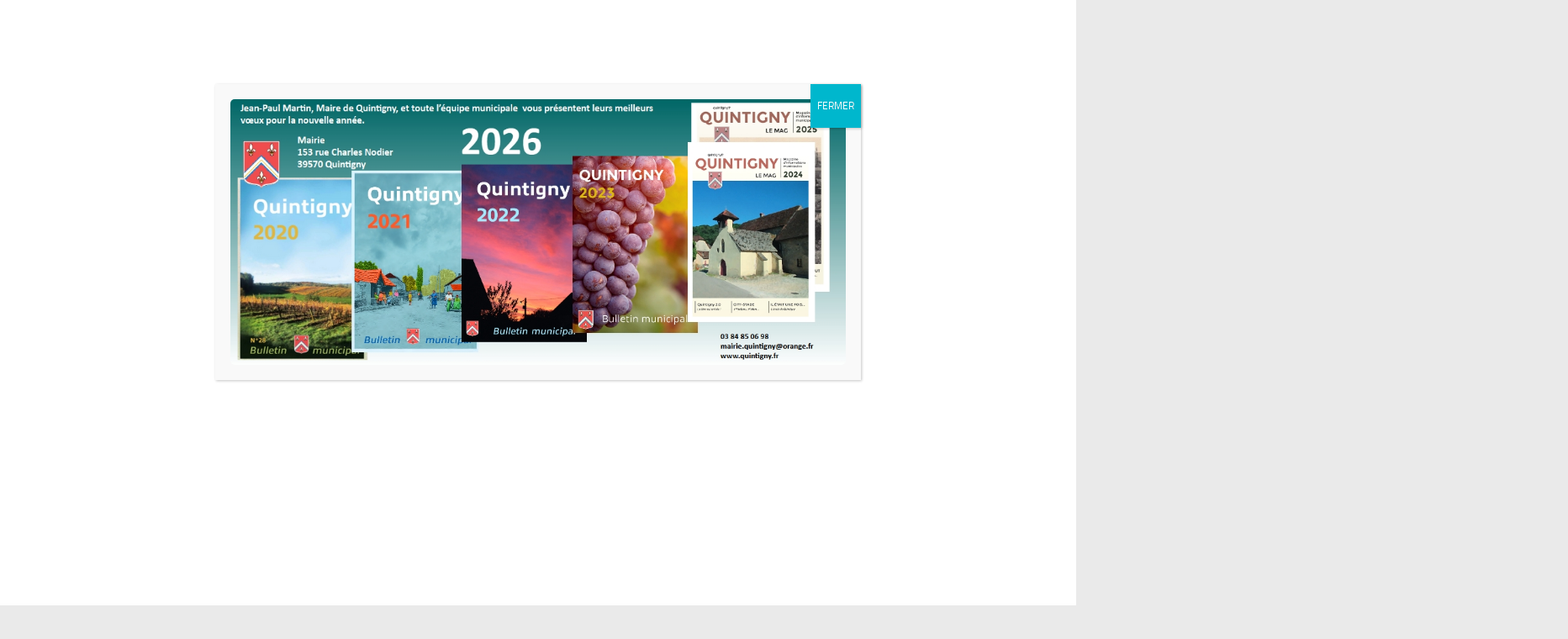

--- FILE ---
content_type: text/html; charset=UTF-8
request_url: https://www.quintigny.fr/compte-rendu-du-conseil-municipal-du-07-mai-2021/
body_size: 31969
content:
<!DOCTYPE html>
<html class="no-js" lang="fr-FR">
<head>
  <meta charset="UTF-8">
  <meta name="viewport" content="width=device-width, initial-scale=1.0">
  <link rel="profile" href="https://gmpg.org/xfn/11" />
  <link rel="pingback" href="https://www.quintigny.fr/xmlrpc.php">

  <meta name='robots' content='index, follow, max-image-preview:large, max-snippet:-1, max-video-preview:-1' />
	<style>img:is([sizes="auto" i], [sizes^="auto," i]) { contain-intrinsic-size: 3000px 1500px }</style>
	<script>document.documentElement.className = document.documentElement.className.replace("no-js","js");</script>

	<!-- This site is optimized with the Yoast SEO plugin v26.8 - https://yoast.com/product/yoast-seo-wordpress/ -->
	<title>Compte rendu du conseil municipal du 07 mai 2021 - Quintigny</title>
	<link rel="canonical" href="https://www.quintigny.fr/compte-rendu-du-conseil-municipal-du-07-mai-2021/" />
	<meta property="og:locale" content="fr_FR" />
	<meta property="og:type" content="article" />
	<meta property="og:title" content="Compte rendu du conseil municipal du 07 mai 2021 - Quintigny" />
	<meta property="og:description" content="Le compte rendu du conseil municipal du 07 mai 2021 est disponible. Cliquez ici Agréable lecture." />
	<meta property="og:url" content="https://www.quintigny.fr/compte-rendu-du-conseil-municipal-du-07-mai-2021/" />
	<meta property="og:site_name" content="Quintigny" />
	<meta property="article:published_time" content="2021-05-17T18:31:41+00:00" />
	<meta property="article:modified_time" content="2022-03-18T21:04:46+00:00" />
	<meta name="author" content="Frédéric Lamy" />
	<meta name="twitter:card" content="summary_large_image" />
	<meta name="twitter:label1" content="Écrit par" />
	<meta name="twitter:data1" content="Frédéric Lamy" />
	<meta name="twitter:label2" content="Durée de lecture estimée" />
	<meta name="twitter:data2" content="1 minute" />
	<script type="application/ld+json" class="yoast-schema-graph">{"@context":"https://schema.org","@graph":[{"@type":"Article","@id":"https://www.quintigny.fr/compte-rendu-du-conseil-municipal-du-07-mai-2021/#article","isPartOf":{"@id":"https://www.quintigny.fr/compte-rendu-du-conseil-municipal-du-07-mai-2021/"},"author":{"name":"Frédéric Lamy","@id":"https://www.quintigny.fr/#/schema/person/801667d36483105fc9bd22f8541ef04a"},"headline":"Compte rendu du conseil municipal du 07 mai 2021","datePublished":"2021-05-17T18:31:41+00:00","dateModified":"2022-03-18T21:04:46+00:00","mainEntityOfPage":{"@id":"https://www.quintigny.fr/compte-rendu-du-conseil-municipal-du-07-mai-2021/"},"wordCount":22,"publisher":{"@id":"https://www.quintigny.fr/#organization"},"articleSection":["Commune"],"inLanguage":"fr-FR"},{"@type":"WebPage","@id":"https://www.quintigny.fr/compte-rendu-du-conseil-municipal-du-07-mai-2021/","url":"https://www.quintigny.fr/compte-rendu-du-conseil-municipal-du-07-mai-2021/","name":"Compte rendu du conseil municipal du 07 mai 2021 - Quintigny","isPartOf":{"@id":"https://www.quintigny.fr/#website"},"datePublished":"2021-05-17T18:31:41+00:00","dateModified":"2022-03-18T21:04:46+00:00","breadcrumb":{"@id":"https://www.quintigny.fr/compte-rendu-du-conseil-municipal-du-07-mai-2021/#breadcrumb"},"inLanguage":"fr-FR","potentialAction":[{"@type":"ReadAction","target":["https://www.quintigny.fr/compte-rendu-du-conseil-municipal-du-07-mai-2021/"]}]},{"@type":"BreadcrumbList","@id":"https://www.quintigny.fr/compte-rendu-du-conseil-municipal-du-07-mai-2021/#breadcrumb","itemListElement":[{"@type":"ListItem","position":1,"name":"Accueil","item":"https://www.quintigny.fr/"},{"@type":"ListItem","position":2,"name":"Compte rendu du conseil municipal du 07 mai 2021"}]},{"@type":"WebSite","@id":"https://www.quintigny.fr/#website","url":"https://www.quintigny.fr/","name":"Quintigny","description":"Bienvenue à Quintigny !","publisher":{"@id":"https://www.quintigny.fr/#organization"},"potentialAction":[{"@type":"SearchAction","target":{"@type":"EntryPoint","urlTemplate":"https://www.quintigny.fr/?s={search_term_string}"},"query-input":{"@type":"PropertyValueSpecification","valueRequired":true,"valueName":"search_term_string"}}],"inLanguage":"fr-FR"},{"@type":"Organization","@id":"https://www.quintigny.fr/#organization","name":"commune de quintigny","url":"https://www.quintigny.fr/","logo":{"@type":"ImageObject","inLanguage":"fr-FR","@id":"https://www.quintigny.fr/#/schema/logo/image/","url":"https://www.quintigny.fr/wp-content/uploads/2015/11/Logo_mairie_Quintigny.jpg","contentUrl":"https://www.quintigny.fr/wp-content/uploads/2015/11/Logo_mairie_Quintigny.jpg","width":380,"height":494,"caption":"commune de quintigny"},"image":{"@id":"https://www.quintigny.fr/#/schema/logo/image/"}},{"@type":"Person","@id":"https://www.quintigny.fr/#/schema/person/801667d36483105fc9bd22f8541ef04a","name":"Frédéric Lamy","image":{"@type":"ImageObject","inLanguage":"fr-FR","@id":"https://www.quintigny.fr/#/schema/person/image/","url":"https://secure.gravatar.com/avatar/70707e8307497a890bb319095967a27959f37a073e1e95972c5ee30f180f0252?s=96&d=mm&r=g","contentUrl":"https://secure.gravatar.com/avatar/70707e8307497a890bb319095967a27959f37a073e1e95972c5ee30f180f0252?s=96&d=mm&r=g","caption":"Frédéric Lamy"},"url":"https://www.quintigny.fr/author/flamy/"}]}</script>
	<!-- / Yoast SEO plugin. -->


<link rel='dns-prefetch' href='//maxcdn.bootstrapcdn.com' />
<link rel='dns-prefetch' href='//use.fontawesome.com' />
<link rel="alternate" type="application/rss+xml" title="Quintigny &raquo; Flux" href="https://www.quintigny.fr/feed/" />
<link rel="alternate" type="application/rss+xml" title="Quintigny &raquo; Flux des commentaires" href="https://www.quintigny.fr/comments/feed/" />
<link rel="alternate" type="text/calendar" title="Quintigny &raquo; Flux iCal" href="https://www.quintigny.fr/events/?ical=1" />
<link rel="alternate" type="application/rss+xml" title="Quintigny &raquo; Compte rendu du conseil municipal du 07 mai 2021 Flux des commentaires" href="https://www.quintigny.fr/compte-rendu-du-conseil-municipal-du-07-mai-2021/feed/" />
<script>
window._wpemojiSettings = {"baseUrl":"https:\/\/s.w.org\/images\/core\/emoji\/16.0.1\/72x72\/","ext":".png","svgUrl":"https:\/\/s.w.org\/images\/core\/emoji\/16.0.1\/svg\/","svgExt":".svg","source":{"concatemoji":"https:\/\/www.quintigny.fr\/wp-includes\/js\/wp-emoji-release.min.js?ver=6.8.3"}};
/*! This file is auto-generated */
!function(s,n){var o,i,e;function c(e){try{var t={supportTests:e,timestamp:(new Date).valueOf()};sessionStorage.setItem(o,JSON.stringify(t))}catch(e){}}function p(e,t,n){e.clearRect(0,0,e.canvas.width,e.canvas.height),e.fillText(t,0,0);var t=new Uint32Array(e.getImageData(0,0,e.canvas.width,e.canvas.height).data),a=(e.clearRect(0,0,e.canvas.width,e.canvas.height),e.fillText(n,0,0),new Uint32Array(e.getImageData(0,0,e.canvas.width,e.canvas.height).data));return t.every(function(e,t){return e===a[t]})}function u(e,t){e.clearRect(0,0,e.canvas.width,e.canvas.height),e.fillText(t,0,0);for(var n=e.getImageData(16,16,1,1),a=0;a<n.data.length;a++)if(0!==n.data[a])return!1;return!0}function f(e,t,n,a){switch(t){case"flag":return n(e,"\ud83c\udff3\ufe0f\u200d\u26a7\ufe0f","\ud83c\udff3\ufe0f\u200b\u26a7\ufe0f")?!1:!n(e,"\ud83c\udde8\ud83c\uddf6","\ud83c\udde8\u200b\ud83c\uddf6")&&!n(e,"\ud83c\udff4\udb40\udc67\udb40\udc62\udb40\udc65\udb40\udc6e\udb40\udc67\udb40\udc7f","\ud83c\udff4\u200b\udb40\udc67\u200b\udb40\udc62\u200b\udb40\udc65\u200b\udb40\udc6e\u200b\udb40\udc67\u200b\udb40\udc7f");case"emoji":return!a(e,"\ud83e\udedf")}return!1}function g(e,t,n,a){var r="undefined"!=typeof WorkerGlobalScope&&self instanceof WorkerGlobalScope?new OffscreenCanvas(300,150):s.createElement("canvas"),o=r.getContext("2d",{willReadFrequently:!0}),i=(o.textBaseline="top",o.font="600 32px Arial",{});return e.forEach(function(e){i[e]=t(o,e,n,a)}),i}function t(e){var t=s.createElement("script");t.src=e,t.defer=!0,s.head.appendChild(t)}"undefined"!=typeof Promise&&(o="wpEmojiSettingsSupports",i=["flag","emoji"],n.supports={everything:!0,everythingExceptFlag:!0},e=new Promise(function(e){s.addEventListener("DOMContentLoaded",e,{once:!0})}),new Promise(function(t){var n=function(){try{var e=JSON.parse(sessionStorage.getItem(o));if("object"==typeof e&&"number"==typeof e.timestamp&&(new Date).valueOf()<e.timestamp+604800&&"object"==typeof e.supportTests)return e.supportTests}catch(e){}return null}();if(!n){if("undefined"!=typeof Worker&&"undefined"!=typeof OffscreenCanvas&&"undefined"!=typeof URL&&URL.createObjectURL&&"undefined"!=typeof Blob)try{var e="postMessage("+g.toString()+"("+[JSON.stringify(i),f.toString(),p.toString(),u.toString()].join(",")+"));",a=new Blob([e],{type:"text/javascript"}),r=new Worker(URL.createObjectURL(a),{name:"wpTestEmojiSupports"});return void(r.onmessage=function(e){c(n=e.data),r.terminate(),t(n)})}catch(e){}c(n=g(i,f,p,u))}t(n)}).then(function(e){for(var t in e)n.supports[t]=e[t],n.supports.everything=n.supports.everything&&n.supports[t],"flag"!==t&&(n.supports.everythingExceptFlag=n.supports.everythingExceptFlag&&n.supports[t]);n.supports.everythingExceptFlag=n.supports.everythingExceptFlag&&!n.supports.flag,n.DOMReady=!1,n.readyCallback=function(){n.DOMReady=!0}}).then(function(){return e}).then(function(){var e;n.supports.everything||(n.readyCallback(),(e=n.source||{}).concatemoji?t(e.concatemoji):e.wpemoji&&e.twemoji&&(t(e.twemoji),t(e.wpemoji)))}))}((window,document),window._wpemojiSettings);
</script>
<link rel='stylesheet' id='cps_css_style-css' href='https://www.quintigny.fr/wp-content/plugins/category-post-slider/css/cps-style.css?ver=1.4' media='all' />
<link rel='stylesheet' id='mec-select2-style-css' href='https://www.quintigny.fr/wp-content/plugins/modern-events-calendar-lite/assets/packages/select2/select2.min.css?ver=7.29.0' media='all' />
<link rel='stylesheet' id='mec-font-icons-css' href='https://www.quintigny.fr/wp-content/plugins/modern-events-calendar-lite/assets/css/iconfonts.css?ver=7.29.0' media='all' />
<link rel='stylesheet' id='mec-frontend-style-css' href='https://www.quintigny.fr/wp-content/plugins/modern-events-calendar-lite/assets/css/frontend.min.css?ver=7.29.0' media='all' />
<link rel='stylesheet' id='mec-tooltip-style-css' href='https://www.quintigny.fr/wp-content/plugins/modern-events-calendar-lite/assets/packages/tooltip/tooltip.css?ver=7.29.0' media='all' />
<link rel='stylesheet' id='mec-tooltip-shadow-style-css' href='https://www.quintigny.fr/wp-content/plugins/modern-events-calendar-lite/assets/packages/tooltip/tooltipster-sideTip-shadow.min.css?ver=7.29.0' media='all' />
<link rel='stylesheet' id='featherlight-css' href='https://www.quintigny.fr/wp-content/plugins/modern-events-calendar-lite/assets/packages/featherlight/featherlight.css?ver=7.29.0' media='all' />
<link rel='stylesheet' id='mec-lity-style-css' href='https://www.quintigny.fr/wp-content/plugins/modern-events-calendar-lite/assets/packages/lity/lity.min.css?ver=7.29.0' media='all' />
<link rel='stylesheet' id='mec-general-calendar-style-css' href='https://www.quintigny.fr/wp-content/plugins/modern-events-calendar-lite/assets/css/mec-general-calendar.css?ver=7.29.0' media='all' />
<style id='wp-emoji-styles-inline-css'>

	img.wp-smiley, img.emoji {
		display: inline !important;
		border: none !important;
		box-shadow: none !important;
		height: 1em !important;
		width: 1em !important;
		margin: 0 0.07em !important;
		vertical-align: -0.1em !important;
		background: none !important;
		padding: 0 !important;
	}
</style>
<link rel='stylesheet' id='wp-block-library-css' href='https://www.quintigny.fr/wp-includes/css/dist/block-library/style.min.css?ver=6.8.3' media='all' />
<style id='classic-theme-styles-inline-css'>
/*! This file is auto-generated */
.wp-block-button__link{color:#fff;background-color:#32373c;border-radius:9999px;box-shadow:none;text-decoration:none;padding:calc(.667em + 2px) calc(1.333em + 2px);font-size:1.125em}.wp-block-file__button{background:#32373c;color:#fff;text-decoration:none}
</style>
<link rel='stylesheet' id='wp-components-css' href='https://www.quintigny.fr/wp-includes/css/dist/components/style.min.css?ver=6.8.3' media='all' />
<link rel='stylesheet' id='wp-preferences-css' href='https://www.quintigny.fr/wp-includes/css/dist/preferences/style.min.css?ver=6.8.3' media='all' />
<link rel='stylesheet' id='wp-block-editor-css' href='https://www.quintigny.fr/wp-includes/css/dist/block-editor/style.min.css?ver=6.8.3' media='all' />
<link rel='stylesheet' id='popup-maker-block-library-style-css' href='https://www.quintigny.fr/wp-content/plugins/popup-maker/dist/packages/block-library-style.css?ver=dbea705cfafe089d65f1' media='all' />
<style id='font-awesome-svg-styles-default-inline-css'>
.svg-inline--fa {
  display: inline-block;
  height: 1em;
  overflow: visible;
  vertical-align: -.125em;
}
</style>
<link rel='stylesheet' id='font-awesome-svg-styles-css' href='https://www.quintigny.fr/wp-content/uploads/font-awesome/v5.15.4/css/svg-with-js.css' media='all' />
<style id='font-awesome-svg-styles-inline-css'>
   .wp-block-font-awesome-icon svg::before,
   .wp-rich-text-font-awesome-icon svg::before {content: unset;}
</style>
<style id='global-styles-inline-css'>
:root{--wp--preset--aspect-ratio--square: 1;--wp--preset--aspect-ratio--4-3: 4/3;--wp--preset--aspect-ratio--3-4: 3/4;--wp--preset--aspect-ratio--3-2: 3/2;--wp--preset--aspect-ratio--2-3: 2/3;--wp--preset--aspect-ratio--16-9: 16/9;--wp--preset--aspect-ratio--9-16: 9/16;--wp--preset--color--black: #000000;--wp--preset--color--cyan-bluish-gray: #abb8c3;--wp--preset--color--white: #ffffff;--wp--preset--color--pale-pink: #f78da7;--wp--preset--color--vivid-red: #cf2e2e;--wp--preset--color--luminous-vivid-orange: #ff6900;--wp--preset--color--luminous-vivid-amber: #fcb900;--wp--preset--color--light-green-cyan: #7bdcb5;--wp--preset--color--vivid-green-cyan: #00d084;--wp--preset--color--pale-cyan-blue: #8ed1fc;--wp--preset--color--vivid-cyan-blue: #0693e3;--wp--preset--color--vivid-purple: #9b51e0;--wp--preset--gradient--vivid-cyan-blue-to-vivid-purple: linear-gradient(135deg,rgba(6,147,227,1) 0%,rgb(155,81,224) 100%);--wp--preset--gradient--light-green-cyan-to-vivid-green-cyan: linear-gradient(135deg,rgb(122,220,180) 0%,rgb(0,208,130) 100%);--wp--preset--gradient--luminous-vivid-amber-to-luminous-vivid-orange: linear-gradient(135deg,rgba(252,185,0,1) 0%,rgba(255,105,0,1) 100%);--wp--preset--gradient--luminous-vivid-orange-to-vivid-red: linear-gradient(135deg,rgba(255,105,0,1) 0%,rgb(207,46,46) 100%);--wp--preset--gradient--very-light-gray-to-cyan-bluish-gray: linear-gradient(135deg,rgb(238,238,238) 0%,rgb(169,184,195) 100%);--wp--preset--gradient--cool-to-warm-spectrum: linear-gradient(135deg,rgb(74,234,220) 0%,rgb(151,120,209) 20%,rgb(207,42,186) 40%,rgb(238,44,130) 60%,rgb(251,105,98) 80%,rgb(254,248,76) 100%);--wp--preset--gradient--blush-light-purple: linear-gradient(135deg,rgb(255,206,236) 0%,rgb(152,150,240) 100%);--wp--preset--gradient--blush-bordeaux: linear-gradient(135deg,rgb(254,205,165) 0%,rgb(254,45,45) 50%,rgb(107,0,62) 100%);--wp--preset--gradient--luminous-dusk: linear-gradient(135deg,rgb(255,203,112) 0%,rgb(199,81,192) 50%,rgb(65,88,208) 100%);--wp--preset--gradient--pale-ocean: linear-gradient(135deg,rgb(255,245,203) 0%,rgb(182,227,212) 50%,rgb(51,167,181) 100%);--wp--preset--gradient--electric-grass: linear-gradient(135deg,rgb(202,248,128) 0%,rgb(113,206,126) 100%);--wp--preset--gradient--midnight: linear-gradient(135deg,rgb(2,3,129) 0%,rgb(40,116,252) 100%);--wp--preset--font-size--small: 13px;--wp--preset--font-size--medium: 20px;--wp--preset--font-size--large: 36px;--wp--preset--font-size--x-large: 42px;--wp--preset--spacing--20: 0.44rem;--wp--preset--spacing--30: 0.67rem;--wp--preset--spacing--40: 1rem;--wp--preset--spacing--50: 1.5rem;--wp--preset--spacing--60: 2.25rem;--wp--preset--spacing--70: 3.38rem;--wp--preset--spacing--80: 5.06rem;--wp--preset--shadow--natural: 6px 6px 9px rgba(0, 0, 0, 0.2);--wp--preset--shadow--deep: 12px 12px 50px rgba(0, 0, 0, 0.4);--wp--preset--shadow--sharp: 6px 6px 0px rgba(0, 0, 0, 0.2);--wp--preset--shadow--outlined: 6px 6px 0px -3px rgba(255, 255, 255, 1), 6px 6px rgba(0, 0, 0, 1);--wp--preset--shadow--crisp: 6px 6px 0px rgba(0, 0, 0, 1);}:where(.is-layout-flex){gap: 0.5em;}:where(.is-layout-grid){gap: 0.5em;}body .is-layout-flex{display: flex;}.is-layout-flex{flex-wrap: wrap;align-items: center;}.is-layout-flex > :is(*, div){margin: 0;}body .is-layout-grid{display: grid;}.is-layout-grid > :is(*, div){margin: 0;}:where(.wp-block-columns.is-layout-flex){gap: 2em;}:where(.wp-block-columns.is-layout-grid){gap: 2em;}:where(.wp-block-post-template.is-layout-flex){gap: 1.25em;}:where(.wp-block-post-template.is-layout-grid){gap: 1.25em;}.has-black-color{color: var(--wp--preset--color--black) !important;}.has-cyan-bluish-gray-color{color: var(--wp--preset--color--cyan-bluish-gray) !important;}.has-white-color{color: var(--wp--preset--color--white) !important;}.has-pale-pink-color{color: var(--wp--preset--color--pale-pink) !important;}.has-vivid-red-color{color: var(--wp--preset--color--vivid-red) !important;}.has-luminous-vivid-orange-color{color: var(--wp--preset--color--luminous-vivid-orange) !important;}.has-luminous-vivid-amber-color{color: var(--wp--preset--color--luminous-vivid-amber) !important;}.has-light-green-cyan-color{color: var(--wp--preset--color--light-green-cyan) !important;}.has-vivid-green-cyan-color{color: var(--wp--preset--color--vivid-green-cyan) !important;}.has-pale-cyan-blue-color{color: var(--wp--preset--color--pale-cyan-blue) !important;}.has-vivid-cyan-blue-color{color: var(--wp--preset--color--vivid-cyan-blue) !important;}.has-vivid-purple-color{color: var(--wp--preset--color--vivid-purple) !important;}.has-black-background-color{background-color: var(--wp--preset--color--black) !important;}.has-cyan-bluish-gray-background-color{background-color: var(--wp--preset--color--cyan-bluish-gray) !important;}.has-white-background-color{background-color: var(--wp--preset--color--white) !important;}.has-pale-pink-background-color{background-color: var(--wp--preset--color--pale-pink) !important;}.has-vivid-red-background-color{background-color: var(--wp--preset--color--vivid-red) !important;}.has-luminous-vivid-orange-background-color{background-color: var(--wp--preset--color--luminous-vivid-orange) !important;}.has-luminous-vivid-amber-background-color{background-color: var(--wp--preset--color--luminous-vivid-amber) !important;}.has-light-green-cyan-background-color{background-color: var(--wp--preset--color--light-green-cyan) !important;}.has-vivid-green-cyan-background-color{background-color: var(--wp--preset--color--vivid-green-cyan) !important;}.has-pale-cyan-blue-background-color{background-color: var(--wp--preset--color--pale-cyan-blue) !important;}.has-vivid-cyan-blue-background-color{background-color: var(--wp--preset--color--vivid-cyan-blue) !important;}.has-vivid-purple-background-color{background-color: var(--wp--preset--color--vivid-purple) !important;}.has-black-border-color{border-color: var(--wp--preset--color--black) !important;}.has-cyan-bluish-gray-border-color{border-color: var(--wp--preset--color--cyan-bluish-gray) !important;}.has-white-border-color{border-color: var(--wp--preset--color--white) !important;}.has-pale-pink-border-color{border-color: var(--wp--preset--color--pale-pink) !important;}.has-vivid-red-border-color{border-color: var(--wp--preset--color--vivid-red) !important;}.has-luminous-vivid-orange-border-color{border-color: var(--wp--preset--color--luminous-vivid-orange) !important;}.has-luminous-vivid-amber-border-color{border-color: var(--wp--preset--color--luminous-vivid-amber) !important;}.has-light-green-cyan-border-color{border-color: var(--wp--preset--color--light-green-cyan) !important;}.has-vivid-green-cyan-border-color{border-color: var(--wp--preset--color--vivid-green-cyan) !important;}.has-pale-cyan-blue-border-color{border-color: var(--wp--preset--color--pale-cyan-blue) !important;}.has-vivid-cyan-blue-border-color{border-color: var(--wp--preset--color--vivid-cyan-blue) !important;}.has-vivid-purple-border-color{border-color: var(--wp--preset--color--vivid-purple) !important;}.has-vivid-cyan-blue-to-vivid-purple-gradient-background{background: var(--wp--preset--gradient--vivid-cyan-blue-to-vivid-purple) !important;}.has-light-green-cyan-to-vivid-green-cyan-gradient-background{background: var(--wp--preset--gradient--light-green-cyan-to-vivid-green-cyan) !important;}.has-luminous-vivid-amber-to-luminous-vivid-orange-gradient-background{background: var(--wp--preset--gradient--luminous-vivid-amber-to-luminous-vivid-orange) !important;}.has-luminous-vivid-orange-to-vivid-red-gradient-background{background: var(--wp--preset--gradient--luminous-vivid-orange-to-vivid-red) !important;}.has-very-light-gray-to-cyan-bluish-gray-gradient-background{background: var(--wp--preset--gradient--very-light-gray-to-cyan-bluish-gray) !important;}.has-cool-to-warm-spectrum-gradient-background{background: var(--wp--preset--gradient--cool-to-warm-spectrum) !important;}.has-blush-light-purple-gradient-background{background: var(--wp--preset--gradient--blush-light-purple) !important;}.has-blush-bordeaux-gradient-background{background: var(--wp--preset--gradient--blush-bordeaux) !important;}.has-luminous-dusk-gradient-background{background: var(--wp--preset--gradient--luminous-dusk) !important;}.has-pale-ocean-gradient-background{background: var(--wp--preset--gradient--pale-ocean) !important;}.has-electric-grass-gradient-background{background: var(--wp--preset--gradient--electric-grass) !important;}.has-midnight-gradient-background{background: var(--wp--preset--gradient--midnight) !important;}.has-small-font-size{font-size: var(--wp--preset--font-size--small) !important;}.has-medium-font-size{font-size: var(--wp--preset--font-size--medium) !important;}.has-large-font-size{font-size: var(--wp--preset--font-size--large) !important;}.has-x-large-font-size{font-size: var(--wp--preset--font-size--x-large) !important;}
:where(.wp-block-post-template.is-layout-flex){gap: 1.25em;}:where(.wp-block-post-template.is-layout-grid){gap: 1.25em;}
:where(.wp-block-columns.is-layout-flex){gap: 2em;}:where(.wp-block-columns.is-layout-grid){gap: 2em;}
:root :where(.wp-block-pullquote){font-size: 1.5em;line-height: 1.6;}
</style>
<link rel='stylesheet' id='cookie-notice-front-css' href='https://www.quintigny.fr/wp-content/plugins/cookie-notice/css/front.min.css?ver=2.5.11' media='all' />
<link rel='stylesheet' id='dashicons-css' href='https://www.quintigny.fr/wp-includes/css/dashicons.min.css?ver=6.8.3' media='all' />
<link rel='stylesheet' id='obfx-module-pub-css-icône-de-menu-0-css' href='https://maxcdn.bootstrapcdn.com/font-awesome/4.7.0/css/font-awesome.min.css?ver=3.0.5' media='all' />
<link rel='stylesheet' id='obfx-module-pub-css-icône-de-menu-1-css' href='https://www.quintigny.fr/wp-content/plugins/themeisle-companion/obfx_modules/menu-icons/css/public.css?ver=3.0.5' media='all' />
<link rel='stylesheet' id='parent-style-css' href='https://www.quintigny.fr/wp-content/themes/hueman/style.css?ver=6.8.3' media='all' />
<link rel='stylesheet' id='hueman-main-style-css' href='https://www.quintigny.fr/wp-content/themes/hueman/assets/front/css/main.min.css?ver=3.7.27' media='all' />
<style id='hueman-main-style-inline-css'>
body { font-size:1.00rem; }@media only screen and (min-width: 720px) {
        .nav > li { font-size:1.00rem; }
      }.sidebar .widget { padding-left: 20px; padding-right: 20px; padding-top: 20px; }#header { background-color: rgba(0,104,97,0.83); }
@media only screen and (min-width: 720px) {
  #nav-header .nav ul { background-color: rgba(0,104,97,0.83); }
}
        .is-scrolled #header #nav-mobile { background-color: #454e5c; background-color: rgba(69,78,92,0.90) }img { -webkit-border-radius: 5px; border-radius: 5px; }
</style>
<link rel='stylesheet' id='theme-stylesheet-css' href='https://www.quintigny.fr/wp-content/themes/hueman-quintigny/style.css?ver=0.1.0' media='all' />
<link rel='stylesheet' id='hueman-font-awesome-css' href='https://www.quintigny.fr/wp-content/themes/hueman/assets/front/css/font-awesome.min.css?ver=3.7.27' media='all' />
<link rel='stylesheet' id='font-awesome-official-css' href='https://use.fontawesome.com/releases/v5.15.4/css/all.css' media='all' integrity="sha384-DyZ88mC6Up2uqS4h/KRgHuoeGwBcD4Ng9SiP4dIRy0EXTlnuz47vAwmeGwVChigm" crossorigin="anonymous" />
<link rel='stylesheet' id='dflip-style-css' href='https://www.quintigny.fr/wp-content/plugins/3d-flipbook-dflip-lite/assets/css/dflip.min.css?ver=2.4.20' media='all' />
<link rel='stylesheet' id='fancybox-css' href='https://www.quintigny.fr/wp-content/plugins/easy-fancybox/fancybox/1.5.4/jquery.fancybox.min.css?ver=6.8.3' media='screen' />
<style id='fancybox-inline-css'>
#fancybox-outer{background:#ffffff}#fancybox-content{background:#ffffff;border-color:#ffffff;color:#000000;}#fancybox-title,#fancybox-title-float-main{color:#fff}
</style>
<link rel='stylesheet' id='popup-maker-site-css' href='//www.quintigny.fr/wp-content/uploads/pum/pum-site-styles.css?generated=1769065333&#038;ver=1.21.5' media='all' />
<link rel='stylesheet' id='font-awesome-official-v4shim-css' href='https://use.fontawesome.com/releases/v5.15.4/css/v4-shims.css' media='all' integrity="sha384-Vq76wejb3QJM4nDatBa5rUOve+9gkegsjCebvV/9fvXlGWo4HCMR4cJZjjcF6Viv" crossorigin="anonymous" />
<style id='font-awesome-official-v4shim-inline-css'>
@font-face {
font-family: "FontAwesome";
font-display: block;
src: url("https://use.fontawesome.com/releases/v5.15.4/webfonts/fa-brands-400.eot"),
		url("https://use.fontawesome.com/releases/v5.15.4/webfonts/fa-brands-400.eot?#iefix") format("embedded-opentype"),
		url("https://use.fontawesome.com/releases/v5.15.4/webfonts/fa-brands-400.woff2") format("woff2"),
		url("https://use.fontawesome.com/releases/v5.15.4/webfonts/fa-brands-400.woff") format("woff"),
		url("https://use.fontawesome.com/releases/v5.15.4/webfonts/fa-brands-400.ttf") format("truetype"),
		url("https://use.fontawesome.com/releases/v5.15.4/webfonts/fa-brands-400.svg#fontawesome") format("svg");
}

@font-face {
font-family: "FontAwesome";
font-display: block;
src: url("https://use.fontawesome.com/releases/v5.15.4/webfonts/fa-solid-900.eot"),
		url("https://use.fontawesome.com/releases/v5.15.4/webfonts/fa-solid-900.eot?#iefix") format("embedded-opentype"),
		url("https://use.fontawesome.com/releases/v5.15.4/webfonts/fa-solid-900.woff2") format("woff2"),
		url("https://use.fontawesome.com/releases/v5.15.4/webfonts/fa-solid-900.woff") format("woff"),
		url("https://use.fontawesome.com/releases/v5.15.4/webfonts/fa-solid-900.ttf") format("truetype"),
		url("https://use.fontawesome.com/releases/v5.15.4/webfonts/fa-solid-900.svg#fontawesome") format("svg");
}

@font-face {
font-family: "FontAwesome";
font-display: block;
src: url("https://use.fontawesome.com/releases/v5.15.4/webfonts/fa-regular-400.eot"),
		url("https://use.fontawesome.com/releases/v5.15.4/webfonts/fa-regular-400.eot?#iefix") format("embedded-opentype"),
		url("https://use.fontawesome.com/releases/v5.15.4/webfonts/fa-regular-400.woff2") format("woff2"),
		url("https://use.fontawesome.com/releases/v5.15.4/webfonts/fa-regular-400.woff") format("woff"),
		url("https://use.fontawesome.com/releases/v5.15.4/webfonts/fa-regular-400.ttf") format("truetype"),
		url("https://use.fontawesome.com/releases/v5.15.4/webfonts/fa-regular-400.svg#fontawesome") format("svg");
unicode-range: U+F004-F005,U+F007,U+F017,U+F022,U+F024,U+F02E,U+F03E,U+F044,U+F057-F059,U+F06E,U+F070,U+F075,U+F07B-F07C,U+F080,U+F086,U+F089,U+F094,U+F09D,U+F0A0,U+F0A4-F0A7,U+F0C5,U+F0C7-F0C8,U+F0E0,U+F0EB,U+F0F3,U+F0F8,U+F0FE,U+F111,U+F118-F11A,U+F11C,U+F133,U+F144,U+F146,U+F14A,U+F14D-F14E,U+F150-F152,U+F15B-F15C,U+F164-F165,U+F185-F186,U+F191-F192,U+F1AD,U+F1C1-F1C9,U+F1CD,U+F1D8,U+F1E3,U+F1EA,U+F1F6,U+F1F9,U+F20A,U+F247-F249,U+F24D,U+F254-F25B,U+F25D,U+F267,U+F271-F274,U+F279,U+F28B,U+F28D,U+F2B5-F2B6,U+F2B9,U+F2BB,U+F2BD,U+F2C1-F2C2,U+F2D0,U+F2D2,U+F2DC,U+F2ED,U+F328,U+F358-F35B,U+F3A5,U+F3D1,U+F410,U+F4AD;
}
</style>
<script src="https://www.quintigny.fr/wp-includes/js/jquery/jquery.min.js?ver=3.7.1" id="jquery-core-js"></script>
<script src="https://www.quintigny.fr/wp-includes/js/jquery/jquery-migrate.min.js?ver=3.4.1" id="jquery-migrate-js"></script>
<script src="https://www.quintigny.fr/wp-content/plugins/category-post-slider/js/jquery.cpsslider.js?ver=1.4" id="cps_plugin_js-js"></script>
<script id="cookie-notice-front-js-before">
var cnArgs = {"ajaxUrl":"https:\/\/www.quintigny.fr\/wp-admin\/admin-ajax.php","nonce":"bb45d84985","hideEffect":"fade","position":"bottom","onScroll":false,"onScrollOffset":100,"onClick":false,"cookieName":"cookie_notice_accepted","cookieTime":7862400,"cookieTimeRejected":2592000,"globalCookie":false,"redirection":true,"cache":false,"revokeCookies":false,"revokeCookiesOpt":"automatic"};
</script>
<script src="https://www.quintigny.fr/wp-content/plugins/cookie-notice/js/front.min.js?ver=2.5.11" id="cookie-notice-front-js"></script>
<link rel="https://api.w.org/" href="https://www.quintigny.fr/wp-json/" /><link rel="alternate" title="JSON" type="application/json" href="https://www.quintigny.fr/wp-json/wp/v2/posts/3205" /><link rel="EditURI" type="application/rsd+xml" title="RSD" href="https://www.quintigny.fr/xmlrpc.php?rsd" />
<meta name="generator" content="WordPress 6.8.3" />
<link rel='shortlink' href='https://www.quintigny.fr/?p=3205' />
<link rel="alternate" title="oEmbed (JSON)" type="application/json+oembed" href="https://www.quintigny.fr/wp-json/oembed/1.0/embed?url=https%3A%2F%2Fwww.quintigny.fr%2Fcompte-rendu-du-conseil-municipal-du-07-mai-2021%2F" />
<link rel="alternate" title="oEmbed (XML)" type="text/xml+oembed" href="https://www.quintigny.fr/wp-json/oembed/1.0/embed?url=https%3A%2F%2Fwww.quintigny.fr%2Fcompte-rendu-du-conseil-municipal-du-07-mai-2021%2F&#038;format=xml" />
<!-- Saisissez vos scripts ici --><meta name="tec-api-version" content="v1"><meta name="tec-api-origin" content="https://www.quintigny.fr"><link rel="alternate" href="https://www.quintigny.fr/wp-json/tribe/events/v1/" />    <link rel="preload" as="font" type="font/woff2" href="https://www.quintigny.fr/wp-content/themes/hueman/assets/front/webfonts/fa-brands-400.woff2?v=5.15.2" crossorigin="anonymous"/>
    <link rel="preload" as="font" type="font/woff2" href="https://www.quintigny.fr/wp-content/themes/hueman/assets/front/webfonts/fa-regular-400.woff2?v=5.15.2" crossorigin="anonymous"/>
    <link rel="preload" as="font" type="font/woff2" href="https://www.quintigny.fr/wp-content/themes/hueman/assets/front/webfonts/fa-solid-900.woff2?v=5.15.2" crossorigin="anonymous"/>
  <link rel="preload" as="font" type="font/woff" href="https://www.quintigny.fr/wp-content/themes/hueman/assets/front/fonts/titillium-light-webfont.woff" crossorigin="anonymous"/>
<link rel="preload" as="font" type="font/woff" href="https://www.quintigny.fr/wp-content/themes/hueman/assets/front/fonts/titillium-lightitalic-webfont.woff" crossorigin="anonymous"/>
<link rel="preload" as="font" type="font/woff" href="https://www.quintigny.fr/wp-content/themes/hueman/assets/front/fonts/titillium-regular-webfont.woff" crossorigin="anonymous"/>
<link rel="preload" as="font" type="font/woff" href="https://www.quintigny.fr/wp-content/themes/hueman/assets/front/fonts/titillium-regularitalic-webfont.woff" crossorigin="anonymous"/>
<link rel="preload" as="font" type="font/woff" href="https://www.quintigny.fr/wp-content/themes/hueman/assets/front/fonts/titillium-semibold-webfont.woff" crossorigin="anonymous"/>
<style>
  /*  base : fonts
/* ------------------------------------ */
body { font-family: "Titillium", Arial, sans-serif; }
@font-face {
  font-family: 'Titillium';
  src: url('https://www.quintigny.fr/wp-content/themes/hueman/assets/front/fonts/titillium-light-webfont.eot');
  src: url('https://www.quintigny.fr/wp-content/themes/hueman/assets/front/fonts/titillium-light-webfont.svg#titillium-light-webfont') format('svg'),
     url('https://www.quintigny.fr/wp-content/themes/hueman/assets/front/fonts/titillium-light-webfont.eot?#iefix') format('embedded-opentype'),
     url('https://www.quintigny.fr/wp-content/themes/hueman/assets/front/fonts/titillium-light-webfont.woff') format('woff'),
     url('https://www.quintigny.fr/wp-content/themes/hueman/assets/front/fonts/titillium-light-webfont.ttf') format('truetype');
  font-weight: 300;
  font-style: normal;
}
@font-face {
  font-family: 'Titillium';
  src: url('https://www.quintigny.fr/wp-content/themes/hueman/assets/front/fonts/titillium-lightitalic-webfont.eot');
  src: url('https://www.quintigny.fr/wp-content/themes/hueman/assets/front/fonts/titillium-lightitalic-webfont.svg#titillium-lightitalic-webfont') format('svg'),
     url('https://www.quintigny.fr/wp-content/themes/hueman/assets/front/fonts/titillium-lightitalic-webfont.eot?#iefix') format('embedded-opentype'),
     url('https://www.quintigny.fr/wp-content/themes/hueman/assets/front/fonts/titillium-lightitalic-webfont.woff') format('woff'),
     url('https://www.quintigny.fr/wp-content/themes/hueman/assets/front/fonts/titillium-lightitalic-webfont.ttf') format('truetype');
  font-weight: 300;
  font-style: italic;
}
@font-face {
  font-family: 'Titillium';
  src: url('https://www.quintigny.fr/wp-content/themes/hueman/assets/front/fonts/titillium-regular-webfont.eot');
  src: url('https://www.quintigny.fr/wp-content/themes/hueman/assets/front/fonts/titillium-regular-webfont.svg#titillium-regular-webfont') format('svg'),
     url('https://www.quintigny.fr/wp-content/themes/hueman/assets/front/fonts/titillium-regular-webfont.eot?#iefix') format('embedded-opentype'),
     url('https://www.quintigny.fr/wp-content/themes/hueman/assets/front/fonts/titillium-regular-webfont.woff') format('woff'),
     url('https://www.quintigny.fr/wp-content/themes/hueman/assets/front/fonts/titillium-regular-webfont.ttf') format('truetype');
  font-weight: 400;
  font-style: normal;
}
@font-face {
  font-family: 'Titillium';
  src: url('https://www.quintigny.fr/wp-content/themes/hueman/assets/front/fonts/titillium-regularitalic-webfont.eot');
  src: url('https://www.quintigny.fr/wp-content/themes/hueman/assets/front/fonts/titillium-regularitalic-webfont.svg#titillium-regular-webfont') format('svg'),
     url('https://www.quintigny.fr/wp-content/themes/hueman/assets/front/fonts/titillium-regularitalic-webfont.eot?#iefix') format('embedded-opentype'),
     url('https://www.quintigny.fr/wp-content/themes/hueman/assets/front/fonts/titillium-regularitalic-webfont.woff') format('woff'),
     url('https://www.quintigny.fr/wp-content/themes/hueman/assets/front/fonts/titillium-regularitalic-webfont.ttf') format('truetype');
  font-weight: 400;
  font-style: italic;
}
@font-face {
    font-family: 'Titillium';
    src: url('https://www.quintigny.fr/wp-content/themes/hueman/assets/front/fonts/titillium-semibold-webfont.eot');
    src: url('https://www.quintigny.fr/wp-content/themes/hueman/assets/front/fonts/titillium-semibold-webfont.svg#titillium-semibold-webfont') format('svg'),
         url('https://www.quintigny.fr/wp-content/themes/hueman/assets/front/fonts/titillium-semibold-webfont.eot?#iefix') format('embedded-opentype'),
         url('https://www.quintigny.fr/wp-content/themes/hueman/assets/front/fonts/titillium-semibold-webfont.woff') format('woff'),
         url('https://www.quintigny.fr/wp-content/themes/hueman/assets/front/fonts/titillium-semibold-webfont.ttf') format('truetype');
  font-weight: 600;
  font-style: normal;
}
</style>
  <!--[if lt IE 9]>
<script src="https://www.quintigny.fr/wp-content/themes/hueman/assets/front/js/ie/html5shiv-printshiv.min.js"></script>
<script src="https://www.quintigny.fr/wp-content/themes/hueman/assets/front/js/ie/selectivizr.js"></script>
<![endif]-->
<link rel="icon" href="https://www.quintigny.fr/wp-content/uploads/2015/11/Logo_mairie_Quintigny-1-150x150.gif" sizes="32x32" />
<link rel="icon" href="https://www.quintigny.fr/wp-content/uploads/2015/11/Logo_mairie_Quintigny-1.gif" sizes="192x192" />
<link rel="apple-touch-icon" href="https://www.quintigny.fr/wp-content/uploads/2015/11/Logo_mairie_Quintigny-1.gif" />
<meta name="msapplication-TileImage" content="https://www.quintigny.fr/wp-content/uploads/2015/11/Logo_mairie_Quintigny-1.gif" />
<style>:root,::before,::after{--mec-color-skin: #40d9f1;--mec-color-skin-rgba-1: rgba(64, 217, 241, .25);--mec-color-skin-rgba-2: rgba(64, 217, 241, .5);--mec-color-skin-rgba-3: rgba(64, 217, 241, .75);--mec-color-skin-rgba-4: rgba(64, 217, 241, .11);--mec-primary-border-radius: ;--mec-secondary-border-radius: ;--mec-container-normal-width: 1196px;--mec-container-large-width: 1690px;--mec-fes-main-color: #40d9f1;--mec-fes-main-color-rgba-1: rgba(64, 217, 241, 0.12);--mec-fes-main-color-rgba-2: rgba(64, 217, 241, 0.23);--mec-fes-main-color-rgba-3: rgba(64, 217, 241, 0.03);--mec-fes-main-color-rgba-4: rgba(64, 217, 241, 0.3);--mec-fes-main-color-rgba-5: rgb(64 217 241 / 7%);--mec-fes-main-color-rgba-6: rgba(64, 217, 241, 0.2);</style></head>

<body class="wp-singular post-template post-template-single-no-separators single single-post postid-3205 single-format-standard wp-custom-logo wp-embed-responsive wp-theme-hueman wp-child-theme-hueman-quintigny cookies-not-set mec-theme-hueman tribe-no-js col-3cm boxed mobile-primary-sidebar-first header-desktop-sticky header-mobile-sticky hu-header-img-full-width hueman-3-7-27-with-child-theme chrome">
<div id="wrapper">
  <a class="screen-reader-text skip-link" href="#content">Skip to content</a>
  
  <header id="header" class="top-menu-mobile-on one-mobile-menu top_menu header-ads-desktop header-ads-mobile topbar-transparent no-header-img">
        <nav class="nav-container group mobile-menu mobile-sticky no-menu-assigned" id="nav-mobile" data-menu-id="header-1">
  <div class="mobile-title-logo-in-header"><p class="site-title">                  <a class="custom-logo-link" href="https://www.quintigny.fr/" rel="home" title="Quintigny | Page d'accueil"><img src="https://www.quintigny.fr/wp-content/uploads/2015/11/cropped-Logo_mairie_Quintigny-1.gif" alt="Quintigny" width="380" height="493"/></a>                </p></div>
        
                    <!-- <div class="ham__navbar-toggler collapsed" aria-expanded="false">
          <div class="ham__navbar-span-wrapper">
            <span class="ham-toggler-menu__span"></span>
          </div>
        </div> -->
        <button class="ham__navbar-toggler-two collapsed" title="Menu" aria-expanded="false">
          <span class="ham__navbar-span-wrapper">
            <span class="line line-1"></span>
            <span class="line line-2"></span>
            <span class="line line-3"></span>
          </span>
        </button>
            
      <div class="nav-text"></div>
      <div class="nav-wrap container">
                  <ul class="nav container-inner group mobile-search">
                            <li>
                  <form role="search" method="get" class="search-form" action="https://www.quintigny.fr/">
				<label>
					<span class="screen-reader-text">Rechercher :</span>
					<input type="search" class="search-field" placeholder="Rechercher…" value="" name="s" />
				</label>
				<input type="submit" class="search-submit" value="Rechercher" />
			</form>                </li>
                      </ul>
                <ul id="menu-menu-2023" class="nav container-inner group"><li id="menu-item-4614" class="menu-item menu-item-type-custom menu-item-object-custom menu-item-home menu-item-4614"><a href="https://www.quintigny.fr">Quintigny site officiel de la mairie</a></li>
<li id="menu-item-946" class="menu-item menu-item-type-custom menu-item-object-custom menu-item-has-children menu-item-946"><a href="#"><i class="obfx-menu-icon dashicons dashicons-menu"></i>Le village</a>
<ul class="sub-menu">
	<li id="menu-item-678" class="menu-item menu-item-type-post_type menu-item-object-page menu-item-678"><a href="https://www.quintigny.fr/le-drapeau/"><i class="obfx-menu-icon fa fa-flag"></i>Le drapeau</a></li>
	<li id="menu-item-979" class="menu-item menu-item-type-post_type menu-item-object-page menu-item-979"><a href="https://www.quintigny.fr/entreprises/"><i class="obfx-menu-icon dashicons dashicons-id-alt"></i>Entreprises</a></li>
	<li id="menu-item-980" class="menu-item menu-item-type-post_type menu-item-object-page menu-item-980"><a href="https://www.quintigny.fr/associations/"><i class="obfx-menu-icon dashicons dashicons-groups"></i>Associations de la commune</a></li>
</ul>
</li>
<li id="menu-item-220" class="menu-item menu-item-type-taxonomy menu-item-object-category current-post-ancestor current-menu-parent current-post-parent menu-item-has-children menu-item-220"><a href="https://www.quintigny.fr/category/commune/"><i class="obfx-menu-icon dashicons dashicons-admin-users"></i>informations officielles</a>
<ul class="sub-menu">
	<li id="menu-item-4412" class="menu-item menu-item-type-custom menu-item-object-custom menu-item-has-children menu-item-4412"><a href="#"><i class="obfx-menu-icon dashicons dashicons-portfolio"></i>Documents</a>
	<ul class="sub-menu">
		<li id="menu-item-4408" class="menu-item menu-item-type-post_type menu-item-object-page menu-item-4408"><a href="https://www.quintigny.fr/documents-conseils-municipaux/"><i class="obfx-menu-icon dashicons dashicons-format-aside"></i>Documents conseils municipaux</a></li>
		<li id="menu-item-4409" class="menu-item menu-item-type-post_type menu-item-object-page menu-item-4409"><a href="https://www.quintigny.fr/bulletins-municipaux/"><i class="obfx-menu-icon dashicons dashicons-admin-page"></i>Bulletins municipaux</a></li>
		<li id="menu-item-4410" class="menu-item menu-item-type-post_type menu-item-object-page menu-item-4410"><a href="https://www.quintigny.fr/documents-durbanisme/"><i class="obfx-menu-icon dashicons dashicons-admin-home"></i>Documents d’Urbanisme</a></li>
		<li id="menu-item-5383" class="menu-item menu-item-type-post_type menu-item-object-page menu-item-5383"><a href="https://www.quintigny.fr/reglement-dutilisation-des-aires-de-jeux/"><i class="obfx-menu-icon dashicons dashicons-welcome-write-blog"></i>Règlement d’utilisation des aires de jeux.</a></li>
		<li id="menu-item-5881" class="menu-item menu-item-type-post_type menu-item-object-page menu-item-5881"><a href="https://www.quintigny.fr/plan-damenagement-forestier-2025-2044/"><i class="obfx-menu-icon fa fa-pencil-square-o"></i>Plan d’aménagement forestier 2025-2044</a></li>
		<li id="menu-item-5809" class="menu-item menu-item-type-post_type menu-item-object-page menu-item-5809"><a href="https://www.quintigny.fr/plan-communal-de-sauvegarde/"><i class="obfx-menu-icon fa fa-warning"></i>Plan communal de Sauvegarde.</a></li>
	</ul>
</li>
	<li id="menu-item-216" class="menu-item menu-item-type-post_type menu-item-object-page menu-item-216"><a href="https://www.quintigny.fr/conseil-municipal/"><i class="obfx-menu-icon fa fa-user-circle"></i>Le Conseil Municipal</a></li>
	<li id="menu-item-1007" class="menu-item menu-item-type-custom menu-item-object-custom menu-item-1007"><a target="_blank" href="http://www.geoportail.gouv.fr/accueil">geoportail (cadastre&#8230;)</a></li>
	<li id="menu-item-764" class="menu-item menu-item-type-post_type menu-item-object-page menu-item-764"><a href="https://www.quintigny.fr/demarches-administratives/">démarches administratives/urbanisme</a></li>
	<li id="menu-item-1005" class="menu-item menu-item-type-custom menu-item-object-custom menu-item-has-children menu-item-1005"><a target="_blank" href="https://www.service-public.fr">documents service public</a>
	<ul class="sub-menu">
		<li id="menu-item-1206" class="menu-item menu-item-type-post_type menu-item-object-page menu-item-1206"><a href="https://www.quintigny.fr/information-ambroisie/">Information ambroisie</a></li>
	</ul>
</li>
	<li id="menu-item-947" class="menu-item menu-item-type-custom menu-item-object-custom menu-item-has-children menu-item-947"><a href="#">informations pratiques</a>
	<ul class="sub-menu">
		<li id="menu-item-948" class="menu-item menu-item-type-post_type menu-item-object-page menu-item-948"><a href="https://www.quintigny.fr/collecte-des-dechets/">collecte des déchets</a></li>
		<li id="menu-item-974" class="menu-item menu-item-type-post_type menu-item-object-page menu-item-974"><a href="https://www.quintigny.fr/horaires-des-bus/">Horaires des bus</a></li>
		<li id="menu-item-988" class="menu-item menu-item-type-post_type menu-item-object-page menu-item-988"><a href="https://www.quintigny.fr/tagemploi/">tagemploi</a></li>
	</ul>
</li>
</ul>
</li>
<li id="menu-item-1214" class="menu-item menu-item-type-custom menu-item-object-custom menu-item-has-children menu-item-1214"><a href="#">environnement</a>
<ul class="sub-menu">
	<li id="menu-item-5299" class="menu-item menu-item-type-post_type menu-item-object-page menu-item-5299"><a href="https://www.quintigny.fr/epage-entretien-des-cours-deau/">EPAGE Entretien des cours d’eau</a></li>
	<li id="menu-item-1207" class="menu-item menu-item-type-post_type menu-item-object-page menu-item-1207"><a href="https://www.quintigny.fr/demarche-zero-pesticide/">Démarche zero pesticide</a></li>
</ul>
</li>
<li id="menu-item-4715" class="menu-item menu-item-type-custom menu-item-object-custom menu-item-4715"><a href="https://www.quintigny.fr/contact/"><i class="obfx-menu-icon fa fa-at"></i>Nous contacter</a></li>
<li id="menu-item-4716" class="menu-item menu-item-type-custom menu-item-object-custom menu-item-4716"><a href="https://www.quintigny.fr/abonnement-lettre-dinformations/"><i class="obfx-menu-icon fa fa-newspaper-o"></i>Actualités: abonnez vous</a></li>
</ul>      </div>
</nav><!--/#nav-topbar-->  
  
  <div class="container group">
        <div class="container-inner">

                    <div class="group hu-pad central-header-zone">
                  <div class="logo-tagline-group">
                      <p class="site-title">                  <a class="custom-logo-link" href="https://www.quintigny.fr/" rel="home" title="Quintigny | Page d'accueil"><img src="https://www.quintigny.fr/wp-content/uploads/2015/11/cropped-Logo_mairie_Quintigny-1.gif" alt="Quintigny" width="380" height="493"/></a>                </p>                                                <p class="site-description">Bienvenue à Quintigny !</p>
                                        </div>

                                        <div id="header-widgets">
                          <div id="block-22" class="widget widget_block widget_media_gallery">
<figure class="wp-block-gallery has-nested-images columns-default is-cropped wp-block-gallery-1 is-layout-flex wp-block-gallery-is-layout-flex">
<figure class="wp-block-image size-large"><a href="https://www.quintigny.fr/wp-content/uploads/2023/06/rheader-3.jpg"><img decoding="async" width="1024" height="518" data-id="4596" src="https://www.quintigny.fr/wp-content/uploads/2023/06/rheader-3-1024x518.jpg" alt="" class="wp-image-4596" srcset="https://www.quintigny.fr/wp-content/uploads/2023/06/rheader-3-1024x518.jpg 1024w, https://www.quintigny.fr/wp-content/uploads/2023/06/rheader-3-300x152.jpg 300w, https://www.quintigny.fr/wp-content/uploads/2023/06/rheader-3-768x388.jpg 768w, https://www.quintigny.fr/wp-content/uploads/2023/06/rheader-3.jpg 1280w" sizes="(max-width: 1024px) 100vw, 1024px" /></a></figure>



<figure class="wp-block-image size-large"><a href="https://www.quintigny.fr/wp-content/uploads/2023/06/rheader1-2.jpg"><img decoding="async" width="1024" height="458" data-id="4597" src="https://www.quintigny.fr/wp-content/uploads/2023/06/rheader1-2-1024x458.jpg" alt="" class="wp-image-4597" srcset="https://www.quintigny.fr/wp-content/uploads/2023/06/rheader1-2-1024x458.jpg 1024w, https://www.quintigny.fr/wp-content/uploads/2023/06/rheader1-2-300x134.jpg 300w, https://www.quintigny.fr/wp-content/uploads/2023/06/rheader1-2-768x344.jpg 768w, https://www.quintigny.fr/wp-content/uploads/2023/06/rheader1-2.jpg 1280w" sizes="(max-width: 1024px) 100vw, 1024px" /></a></figure>
</figure>
</div>                      </div><!--/#header-ads-->
                                </div>
      
                <nav class="nav-container group desktop-menu " id="nav-header" data-menu-id="header-2">
    <div class="nav-text"><!-- put your mobile menu text here --></div>

  <div class="nav-wrap container">
        <ul id="menu-menu-2024" class="nav container-inner group"><li class="menu-item menu-item-type-custom menu-item-object-custom menu-item-home menu-item-4614"><a href="https://www.quintigny.fr">Quintigny site officiel de la mairie</a></li>
<li class="menu-item menu-item-type-custom menu-item-object-custom menu-item-has-children menu-item-946"><a href="#"><i class="obfx-menu-icon dashicons dashicons-menu"></i>Le village</a>
<ul class="sub-menu">
	<li class="menu-item menu-item-type-post_type menu-item-object-page menu-item-678"><a href="https://www.quintigny.fr/le-drapeau/"><i class="obfx-menu-icon fa fa-flag"></i>Le drapeau</a></li>
	<li class="menu-item menu-item-type-post_type menu-item-object-page menu-item-979"><a href="https://www.quintigny.fr/entreprises/"><i class="obfx-menu-icon dashicons dashicons-id-alt"></i>Entreprises</a></li>
	<li class="menu-item menu-item-type-post_type menu-item-object-page menu-item-980"><a href="https://www.quintigny.fr/associations/"><i class="obfx-menu-icon dashicons dashicons-groups"></i>Associations de la commune</a></li>
</ul>
</li>
<li class="menu-item menu-item-type-taxonomy menu-item-object-category current-post-ancestor current-menu-parent current-post-parent menu-item-has-children menu-item-220"><a href="https://www.quintigny.fr/category/commune/"><i class="obfx-menu-icon dashicons dashicons-admin-users"></i>informations officielles</a>
<ul class="sub-menu">
	<li class="menu-item menu-item-type-custom menu-item-object-custom menu-item-has-children menu-item-4412"><a href="#"><i class="obfx-menu-icon dashicons dashicons-portfolio"></i>Documents</a>
	<ul class="sub-menu">
		<li class="menu-item menu-item-type-post_type menu-item-object-page menu-item-4408"><a href="https://www.quintigny.fr/documents-conseils-municipaux/"><i class="obfx-menu-icon dashicons dashicons-format-aside"></i>Documents conseils municipaux</a></li>
		<li class="menu-item menu-item-type-post_type menu-item-object-page menu-item-4409"><a href="https://www.quintigny.fr/bulletins-municipaux/"><i class="obfx-menu-icon dashicons dashicons-admin-page"></i>Bulletins municipaux</a></li>
		<li class="menu-item menu-item-type-post_type menu-item-object-page menu-item-4410"><a href="https://www.quintigny.fr/documents-durbanisme/"><i class="obfx-menu-icon dashicons dashicons-admin-home"></i>Documents d’Urbanisme</a></li>
		<li class="menu-item menu-item-type-post_type menu-item-object-page menu-item-5383"><a href="https://www.quintigny.fr/reglement-dutilisation-des-aires-de-jeux/"><i class="obfx-menu-icon dashicons dashicons-welcome-write-blog"></i>Règlement d’utilisation des aires de jeux.</a></li>
		<li class="menu-item menu-item-type-post_type menu-item-object-page menu-item-5881"><a href="https://www.quintigny.fr/plan-damenagement-forestier-2025-2044/"><i class="obfx-menu-icon fa fa-pencil-square-o"></i>Plan d’aménagement forestier 2025-2044</a></li>
		<li class="menu-item menu-item-type-post_type menu-item-object-page menu-item-5809"><a href="https://www.quintigny.fr/plan-communal-de-sauvegarde/"><i class="obfx-menu-icon fa fa-warning"></i>Plan communal de Sauvegarde.</a></li>
	</ul>
</li>
	<li class="menu-item menu-item-type-post_type menu-item-object-page menu-item-216"><a href="https://www.quintigny.fr/conseil-municipal/"><i class="obfx-menu-icon fa fa-user-circle"></i>Le Conseil Municipal</a></li>
	<li class="menu-item menu-item-type-custom menu-item-object-custom menu-item-1007"><a target="_blank" href="http://www.geoportail.gouv.fr/accueil">geoportail (cadastre&#8230;)</a></li>
	<li class="menu-item menu-item-type-post_type menu-item-object-page menu-item-764"><a href="https://www.quintigny.fr/demarches-administratives/">démarches administratives/urbanisme</a></li>
	<li class="menu-item menu-item-type-custom menu-item-object-custom menu-item-has-children menu-item-1005"><a target="_blank" href="https://www.service-public.fr">documents service public</a>
	<ul class="sub-menu">
		<li class="menu-item menu-item-type-post_type menu-item-object-page menu-item-1206"><a href="https://www.quintigny.fr/information-ambroisie/">Information ambroisie</a></li>
	</ul>
</li>
	<li class="menu-item menu-item-type-custom menu-item-object-custom menu-item-has-children menu-item-947"><a href="#">informations pratiques</a>
	<ul class="sub-menu">
		<li class="menu-item menu-item-type-post_type menu-item-object-page menu-item-948"><a href="https://www.quintigny.fr/collecte-des-dechets/">collecte des déchets</a></li>
		<li class="menu-item menu-item-type-post_type menu-item-object-page menu-item-974"><a href="https://www.quintigny.fr/horaires-des-bus/">Horaires des bus</a></li>
		<li class="menu-item menu-item-type-post_type menu-item-object-page menu-item-988"><a href="https://www.quintigny.fr/tagemploi/">tagemploi</a></li>
	</ul>
</li>
</ul>
</li>
<li class="menu-item menu-item-type-custom menu-item-object-custom menu-item-has-children menu-item-1214"><a href="#">environnement</a>
<ul class="sub-menu">
	<li class="menu-item menu-item-type-post_type menu-item-object-page menu-item-5299"><a href="https://www.quintigny.fr/epage-entretien-des-cours-deau/">EPAGE Entretien des cours d’eau</a></li>
	<li class="menu-item menu-item-type-post_type menu-item-object-page menu-item-1207"><a href="https://www.quintigny.fr/demarche-zero-pesticide/">Démarche zero pesticide</a></li>
</ul>
</li>
<li class="menu-item menu-item-type-custom menu-item-object-custom menu-item-4715"><a href="https://www.quintigny.fr/contact/"><i class="obfx-menu-icon fa fa-at"></i>Nous contacter</a></li>
<li class="menu-item menu-item-type-custom menu-item-object-custom menu-item-4716"><a href="https://www.quintigny.fr/abonnement-lettre-dinformations/"><i class="obfx-menu-icon fa fa-newspaper-o"></i>Actualités: abonnez vous</a></li>
</ul>  </div>
</nav><!--/#nav-header-->      
    </div><!--/.container-inner-->
      </div><!--/.container-->

</header><!--/#header-->
  
  <div class="container" id="page">
    <div class="container-inner">
            <div class="main">
        <div class="main-inner group">
          
              <main class="content" id="content">
              <div class="page-title hu-pad group">
          	    		<ul class="meta-single group">
    			<li class="category"><a href="https://www.quintigny.fr/category/commune/" rel="category tag">Commune</a></li>
    			    		</ul>
            
    </div><!--/.page-title-->
          <div class="hu-pad group">
              <article class="post-3205 post type-post status-publish format-standard hentry category-commune">
    <div class="post-inner group">

      <h1 class="post-title entry-title">Compte rendu du conseil municipal du 07 mai 2021</h1>
  <p class="post-byline">
                      
                                Publié <time class="published" datetime="2021-05-17T20:31:41+02:00">17 mai 2021</time>
                &middot; Mis à jour <time class="updated" datetime="2022-03-18T22:04:46+01:00">18 mars 2022</time>
                      </p>

                                
      <div class="clear"></div>

      <div class="entry themeform">
        <div class="entry-inner">
          
<p>Le compte rendu du conseil municipal du 07 mai 2021 est disponible.</p>



<p><a href="https://www.quintigny.fr/wp-content/uploads/2021/05/CR-CM-7-MAI-2021.pdf" target="_blank" rel="noreferrer noopener">Cliquez ici</a></p>



<p>Agréable lecture.</p>



<p></p>
          <nav class="pagination group">
                      </nav><!--/.pagination-->
        </div>

        
        <div class="clear"></div>
      </div><!--/.entry-->

    </div><!--/.post-inner-->
  </article><!--/.post-->

<div class="clear"></div>



	<ul class="post-nav group">
				<li class="next"><strong>Article suivant&nbsp;</strong><a href="https://www.quintigny.fr/fermes-des-agites/" rel="next"><i class="fas fa-chevron-right"></i><span>Fermes des agités</span></a></li>
		
				<li class="previous"><strong>Article précédent&nbsp;</strong><a href="https://www.quintigny.fr/ceremonie-du-08-mai-2021/" rel="prev"><i class="fas fa-chevron-left"></i><span>Cérémonie du 08 mai 2021</span></a></li>
			</ul>



<section id="comments" class="themeform">

	
					<!-- comments closed, no comments -->
		
	
	
</section><!--/#comments-->          </div><!--/.hu-pad-->
            </main><!--/.content-->
          

	<div class="sidebar s1 collapsed" data-position="left" data-layout="col-3cm" data-sb-id="s1">

		<button class="sidebar-toggle" title="Étendre la colonne latérale"><i class="fas sidebar-toggle-arrows"></i></button>

		<div class="sidebar-content">

			           			<div class="sidebar-top group">
                        <p>Infos diverses</p>                      			</div>
			
			
			
			<div id="block-35" class="widget widget_block widget_text">
<p></p>
</div><div id="block-38" class="widget widget_block">
<div class="wp-block-group has-white-color has-text-color has-background" style="background:linear-gradient(303deg,rgba(222,84,84,0.54) 61%,rgb(207,46,46) 100%)"><div class="wp-block-group__inner-container is-layout-constrained wp-container-core-group-is-layout-c0cf8e29 wp-block-group-is-layout-constrained">
<p><i class="fas fa-home icone-color"></i> - Mairie de QUINTIGNY<br>  153 rue Charles Nodier<br>  39570 QUINTIGNY<br>



<div class="wp-block-buttons is-content-justification-center is-layout-flex wp-container-core-buttons-is-layout-16018d1d wp-block-buttons-is-layout-flex">
<div class="wp-block-button has-custom-width wp-block-button__width-75 has-custom-font-size has-small-font-size"><a class="wp-block-button__link has-vivid-cyan-blue-color has-very-light-gray-to-cyan-bluish-gray-gradient-background has-text-color has-background wp-element-button" href="tel:0384850698" style="border-radius:7px"><i class="fas fa-mobile-alt iconecolor"></i> 03-84-85-06-98</a></div>
</div>



<br>



<div class="wp-block-buttons is-content-justification-center is-layout-flex wp-container-core-buttons-is-layout-16018d1d wp-block-buttons-is-layout-flex">
<div class="wp-block-button has-custom-width wp-block-button__width-75 has-custom-font-size has-small-font-size"><a class="wp-block-button__link has-vivid-red-color has-pale-ocean-gradient-background has-text-color has-background wp-element-button" href="mailto:mairie.quintigny@orange.fr" style="border-radius:7px" target="_blank" rel="noreferrer noopener"><i class="fas fa-at iconecolor"></i> - mairie.quintigny@orange.fr</a></div>
</div>



<p><i class="far fa-clock iconecolor"></i>
<br>
<em>Horaires d’ouverture: <br>Mercredi : 14h -18h <br>Vendredi : 16h – 18h<br></em></p>
</div></div>
</div><div id="block-27" class="widget widget_block">
<h1 class="wp-block-heading"><strong><mark style="background-color:rgba(0, 0, 0, 0)" class="has-inline-color has-vivid-red-color">Notes d'informations :</mark></strong></h1>
</div><div id="block-26" class="widget widget_block"><p><div class="clearfix cat-post_slider"><ul id="image-gallery" class="gallery list-unstyled cS-hidden"><li data-thumb="https://www.quintigny.fr/wp-content/uploads/2025/12/voeux2026-150x150.jpg"><img decoding="async" src="https://www.quintigny.fr/wp-content/uploads/2025/12/voeux2026.jpg" /><div class="cat-slider-content-section right" style="display:block"><div class="cat-slide-title" style="display:block"><a style="color:#44dd6b" href="https://www.quintigny.fr/note-information/voeux-2026/ ">Voeux 2026</a></div><div class="cat-meta-area" style="color:#ffffff"><div class="cat-slide-author" style="display:none">Frédéric Lamy</div><div class="cat-slide-date" style="display:none">décembre 31, 2025</div></div><div class="cat-slide-content" style="display:none; color:#ffffff"></div></div><div class="cat-slide-read" style="display:block"><span><label><a href="https://www.quintigny.fr/note-information/voeux-2026/">Read More</a></label></span></div></li><li data-thumb="https://www.quintigny.fr/wp-content/uploads/2024/01/montdor-150x150.jpg"><img decoding="async" src="https://www.quintigny.fr/wp-content/uploads/2024/01/montdor.jpg" /><div class="cat-slider-content-section right" style="display:block"><div class="cat-slide-title" style="display:block"><a style="color:#44dd6b" href="https://www.quintigny.fr/note-information/vente-mont-dor-etoile-filante/ ">Vente mont d&rsquo;or Etoile filante</a></div><div class="cat-meta-area" style="color:#ffffff"><div class="cat-slide-author" style="display:none">Frédéric Lamy</div><div class="cat-slide-date" style="display:none">décembre 24, 2025</div></div><div class="cat-slide-content" style="display:none; color:#ffffff">Bonjour, AVIS AUX GOURMANDS  Vous </div></div><div class="cat-slide-read" style="display:block"><span><label><a href="https://www.quintigny.fr/note-information/vente-mont-dor-etoile-filante/">Read More</a></label></span></div></li><li data-thumb="https://www.quintigny.fr/wp-content/uploads/2025/01/sictom-2025-150x150.png"><img decoding="async" src="https://www.quintigny.fr/wp-content/uploads/2025/01/sictom-2025.png" /><div class="cat-slider-content-section right" style="display:block"><div class="cat-slide-title" style="display:block"><a style="color:#44dd6b" href="https://www.quintigny.fr/note-information/sictom-calendrier-de-collecte-2022/ ">SICTOM Calendrier de collecte 2026</a></div><div class="cat-meta-area" style="color:#ffffff"><div class="cat-slide-author" style="display:none">Frédéric Lamy</div><div class="cat-slide-date" style="display:none">décembre 24, 2025</div></div><div class="cat-slide-content" style="display:none; color:#ffffff">Veuillez trouver ci dessous le </div></div><div class="cat-slide-read" style="display:block"><span><label><a href="https://www.quintigny.fr/note-information/sictom-calendrier-de-collecte-2022/">Read More</a></label></span></div></li><li data-thumb="https://www.quintigny.fr/wp-content/uploads/2024/12/LE-SAVIEZ-VOUS-Essuie-tout-150x150.png"><img decoding="async" src="https://www.quintigny.fr/wp-content/uploads/2024/12/LE-SAVIEZ-VOUS-Essuie-tout.png" /><div class="cat-slider-content-section right" style="display:block"><div class="cat-slide-title" style="display:block"><a style="color:#44dd6b" href="https://www.quintigny.fr/note-information/rappel-sictom/ ">Rappel Sictom: Mouchoirs essuie-tout</a></div><div class="cat-meta-area" style="color:#ffffff"><div class="cat-slide-author" style="display:none">Frédéric Lamy</div><div class="cat-slide-date" style="display:none">décembre 13, 2024</div></div><div class="cat-slide-content" style="display:none; color:#ffffff">Nous constatons au quotidien que </div></div><div class="cat-slide-read" style="display:block"><span><label><a href="https://www.quintigny.fr/note-information/rappel-sictom/">Read More</a></label></span></div></li><li data-thumb="https://www.quintigny.fr/wp-content/uploads/2024/05/interieur-150x123.png"><img decoding="async" src="https://www.quintigny.fr/wp-content/uploads/2024/05/interieur.png" /><div class="cat-slider-content-section right" style="display:block"><div class="cat-slide-title" style="display:block"><a style="color:#44dd6b" href="https://www.quintigny.fr/note-information/mise-en-garde-recrudescence-phenomene-touchant-les-personnes-agees/ ">Mise en garde recrudescence phénomène touchant les personnes âgées</a></div><div class="cat-meta-area" style="color:#ffffff"><div class="cat-slide-author" style="display:none">Frédéric Lamy</div><div class="cat-slide-date" style="display:none">mai 31, 2024</div></div><div class="cat-slide-content" style="display:none; color:#ffffff">Merci de prendre connaissance du </div></div><div class="cat-slide-read" style="display:block"><span><label><a href="https://www.quintigny.fr/note-information/mise-en-garde-recrudescence-phenomene-touchant-les-personnes-agees/">Read More</a></label></span></div></li></ul></div><script>
               jQuery(document).ready(function() {
                jQuery('#content-slider').lightSlider({
                        loop:true,
                        keyPress:true
                    });
                    jQuery('#image-gallery').lightSlider({
                        item:1,
                        slideMargin: 0,
                        thumbItem: 5,
                        speed:500,
                        auto:true,
                        loop:true,
                        keyPress: true,
                        controls: true,
                        pager: true,
                        gallery:true,
                        enableTouch:false,
                        enableDrag:false,
                        pauseOnHover:true,
                        onSliderLoad: function() {
                            jQuery('#image-gallery').removeClass('cS-hidden');
                        }  
                    });
            });
            </script><style>
.cat-slider-content-section { width: 70%; right:0;} 
.cat-post_slider .cat-slide-read, .cat-post_slider .cat-slider-content-section { background: rgba(0,0,0,0.6);} 
.cat-post_slider .lSSlideOuter .lightSlider li:hover .cat-slider-content-section { right:-100%;);} .cat-post_slider .cat-slide-read span label a { border: 2px solid #ffffff; background:#5e5e5e; color:#ffffff!important;} 
.cat-post_slider .cat-slide-read span label a:hover { border: 2px solid #ffffff; background:#00acea; color:#ffffff!important;}
.cat-post_slider .lSSlideOuter .lSPager.lSGallery li.active, .lSSlideOuter .lSPager.lSGallery li:hover { border: 2px solid #ffffff;}
.cat-post_slider .lSSlideOuter .lSPager.lSpg > li a { background: #5e5e5e; outline:none;}
.cat-post_slider .lSSlideOuter .lSPager.lSpg > li:hover a, .lSSlideOuter .lSPager.lSpg > li.active a { background: #00acea;} 
.cat-post_slider .lSSlideOuter .lightSlider, .cat-post_slider .lSSlideOuter .lightSlider li { max-height:300px;}
</style></p>
</div><div id="block-51" class="widget widget_block">
<h2 class="wp-block-heading"><strong><mark style="background-color:rgba(0, 0, 0, 0)" class="has-inline-color has-vivid-red-color">Agenda complet :</mark></strong></h2>
</div><div id="block-54" class="widget widget_block"><p><div id="mec_skin_5490" class="mec-wrap   ">

    
    <div class="mec-calendar mec-box-calendar mec-event-calendar-classic mec-event-container-classic" id="mec_skin_events_5490_full">
                <div class="mec-calendar-side mec-clear">
                        <div class="mec-skin-monthly-view-month-navigator-container">
                <div class="mec-month-navigator" id="mec_month_navigator_5490_202601"><div class="mec-previous-month mec-load-month mec-previous-month" data-mec-year="2025" data-mec-month="12"><a href="#" class="mec-load-month-link"><i class="mec-sl-angle-left"></i> décembre</a></div><div class="mec-calendar-header"><h2>janvier 2026</h2></div><div class="mec-next-month mec-load-month mec-next-month" data-mec-year="2026" data-mec-month="02"><a href="#" class="mec-load-month-link">février <i class="mec-sl-angle-right"></i></a></div></div>
            </div>
            
            <div class="mec-calendar-table" id="mec_skin_events_5490">
                <div class="mec-month-container mec-month-container-selected" id="mec_monthly_view_month_5490_202601" data-month-id="202601"><dl class="mec-calendar-table-head"><dt class="mec-calendar-day-head">LUN</dt><dt class="mec-calendar-day-head">MAR</dt><dt class="mec-calendar-day-head">MER</dt><dt class="mec-calendar-day-head">JEU</dt><dt class="mec-calendar-day-head">VEN</dt><dt class="mec-calendar-day-head">SAM</dt><dt class="mec-calendar-day-head">DIM</dt></dl><dl class="mec-calendar-row">
    <dt class="mec-calendar-day mec-table-nullday  mec-has-event" data-mec-cell="20251229" data-day="29" data-month="202601"><a href="#" class="mec-has-event-a">29</a></dt><dt class="mec-calendar-day mec-table-nullday  mec-has-event" data-mec-cell="20251230" data-day="30" data-month="202601"><a href="#" class="mec-has-event-a">30</a></dt><dt class="mec-calendar-day mec-table-nullday  mec-has-event" data-mec-cell="20251231" data-day="31" data-month="202601"><a href="#" class="mec-has-event-a">31</a></dt><dt class="mec-calendar-day  mec-has-event" data-mec-cell="20260101" data-day="1" data-month="202601"><a href="#" class="mec-has-event-a">1</a></dt><dt class="mec-calendar-day  mec-has-event" data-mec-cell="20260102" data-day="2" data-month="202601"><a href="#" class="mec-has-event-a">2</a></dt><dt class="mec-calendar-day  mec-has-event" data-mec-cell="20260103" data-day="3" data-month="202601"><a href="#" class="mec-has-event-a">3</a></dt><dt class="mec-calendar-day  mec-has-event" data-mec-cell="20260104" data-day="4" data-month="202601"><a href="#" class="mec-has-event-a">4</a></dt></dl><div class="mec-clear"><div class="mec-calendar-events-sec" data-mec-cell="20251229" ><h6 class="mec-table-side-title">Événements pour le <span class="mec-color mec-table-side-day"> 29th</span> décembre</h6><article class="mec-past-event ended-relative mec-event-article "><div class="mec-event-image"><img loading="lazy" decoding="async" width="150" height="150" src="https://www.quintigny.fr/wp-content/uploads/2023/06/reunion-conseil-150x150.png" class="attachment-thumbnail size-thumbnail wp-post-image" alt="" data-mec-postid="5907" /></div><div class="mec-monthly-contents" style="width: calc(100% - 85px)"><div class="mec-event-time mec-color"><i class="mec-sl-clock-o"></i> 20 h 30 min</div><h4 class="mec-event-title"><a class="mec-color-hover" data-event-id="5907" href="https://www.quintigny.fr/events/reunion-de-conseil-de-juillet-2023-542-159-146-837-581-833-667-181-829-433-924-966-744-979-198-804-876-724-272-986-244-590-271-356-697-135-636/" target="_self" rel="noopener">Réunion de conseil de janvier 2026</a><span class="event-color" style="background: #81d742"></span></h4><div class="mec-event-detail">
                        <div class="mec-event-loc-place"></div>
                        
                    </div></article><div style="clear:both"></div></div><div class="mec-calendar-events-sec" data-mec-cell="20251230" ><h6 class="mec-table-side-title">Événements pour le <span class="mec-color mec-table-side-day"> 30th</span> décembre</h6><article class="mec-past-event ended-relative mec-event-article "><div class="mec-event-image"><img loading="lazy" decoding="async" width="150" height="150" src="https://www.quintigny.fr/wp-content/uploads/2023/06/reunion-conseil-150x150.png" class="attachment-thumbnail size-thumbnail wp-post-image" alt="" data-mec-postid="5907" /></div><div class="mec-monthly-contents" style="width: calc(100% - 85px)"><div class="mec-event-time mec-color"><i class="mec-sl-clock-o"></i> Journée entière</div><h4 class="mec-event-title"><a class="mec-color-hover" data-event-id="5907" href="https://www.quintigny.fr/events/reunion-de-conseil-de-juillet-2023-542-159-146-837-581-833-667-181-829-433-924-966-744-979-198-804-876-724-272-986-244-590-271-356-697-135-636/" target="_self" rel="noopener">Réunion de conseil de janvier 2026</a><span class="event-color" style="background: #81d742"></span></h4><div class="mec-event-detail">
                        <div class="mec-event-loc-place"></div>
                        
                    </div></article><div style="clear:both"></div></div><div class="mec-calendar-events-sec" data-mec-cell="20251231" ><h6 class="mec-table-side-title">Événements pour le <span class="mec-color mec-table-side-day"> 31st</span> décembre</h6><article class="mec-past-event ended-relative mec-event-article "><div class="mec-event-image"><img loading="lazy" decoding="async" width="150" height="150" src="https://www.quintigny.fr/wp-content/uploads/2023/06/reunion-conseil-150x150.png" class="attachment-thumbnail size-thumbnail wp-post-image" alt="" data-mec-postid="5907" /></div><div class="mec-monthly-contents" style="width: calc(100% - 85px)"><div class="mec-event-time mec-color"><i class="mec-sl-clock-o"></i> Journée entière</div><h4 class="mec-event-title"><a class="mec-color-hover" data-event-id="5907" href="https://www.quintigny.fr/events/reunion-de-conseil-de-juillet-2023-542-159-146-837-581-833-667-181-829-433-924-966-744-979-198-804-876-724-272-986-244-590-271-356-697-135-636/" target="_self" rel="noopener">Réunion de conseil de janvier 2026</a><span class="event-color" style="background: #81d742"></span></h4><div class="mec-event-detail">
                        <div class="mec-event-loc-place"></div>
                        
                    </div></article><div style="clear:both"></div></div><div class="mec-calendar-events-sec" data-mec-cell="20260101" ><h6 class="mec-table-side-title">Événements pour le <span class="mec-color mec-table-side-day"> 1st</span> janvier</h6><article class="mec-past-event ended-relative mec-event-article "><div class="mec-event-image"><img loading="lazy" decoding="async" width="150" height="150" src="https://www.quintigny.fr/wp-content/uploads/2023/06/reunion-conseil-150x150.png" class="attachment-thumbnail size-thumbnail wp-post-image" alt="" data-mec-postid="5907" /></div><div class="mec-monthly-contents" style="width: calc(100% - 85px)"><div class="mec-event-time mec-color"><i class="mec-sl-clock-o"></i> Journée entière</div><h4 class="mec-event-title"><a class="mec-color-hover" data-event-id="5907" href="https://www.quintigny.fr/events/reunion-de-conseil-de-juillet-2023-542-159-146-837-581-833-667-181-829-433-924-966-744-979-198-804-876-724-272-986-244-590-271-356-697-135-636/" target="_self" rel="noopener">Réunion de conseil de janvier 2026</a><span class="event-color" style="background: #81d742"></span></h4><div class="mec-event-detail">
                        <div class="mec-event-loc-place"></div>
                        
                    </div></article><div style="clear:both"></div></div><div class="mec-calendar-events-sec" data-mec-cell="20260102" ><h6 class="mec-table-side-title">Événements pour le <span class="mec-color mec-table-side-day"> 2nd</span> janvier</h6><article class="mec-past-event ended-relative mec-event-article "><div class="mec-event-image"><img loading="lazy" decoding="async" width="150" height="150" src="https://www.quintigny.fr/wp-content/uploads/2023/06/reunion-conseil-150x150.png" class="attachment-thumbnail size-thumbnail wp-post-image" alt="" data-mec-postid="5907" /></div><div class="mec-monthly-contents" style="width: calc(100% - 85px)"><div class="mec-event-time mec-color"><i class="mec-sl-clock-o"></i> Journée entière</div><h4 class="mec-event-title"><a class="mec-color-hover" data-event-id="5907" href="https://www.quintigny.fr/events/reunion-de-conseil-de-juillet-2023-542-159-146-837-581-833-667-181-829-433-924-966-744-979-198-804-876-724-272-986-244-590-271-356-697-135-636/" target="_self" rel="noopener">Réunion de conseil de janvier 2026</a><span class="event-color" style="background: #81d742"></span></h4><div class="mec-event-detail">
                        <div class="mec-event-loc-place"></div>
                        
                    </div></article><div style="clear:both"></div></div><div class="mec-calendar-events-sec" data-mec-cell="20260103" ><h6 class="mec-table-side-title">Événements pour le <span class="mec-color mec-table-side-day"> 3rd</span> janvier</h6><article class="mec-past-event ended-relative mec-event-article "><div class="mec-event-image"><img loading="lazy" decoding="async" width="150" height="150" src="https://www.quintigny.fr/wp-content/uploads/2023/06/reunion-conseil-150x150.png" class="attachment-thumbnail size-thumbnail wp-post-image" alt="" data-mec-postid="5907" /></div><div class="mec-monthly-contents" style="width: calc(100% - 85px)"><div class="mec-event-time mec-color"><i class="mec-sl-clock-o"></i> Journée entière</div><h4 class="mec-event-title"><a class="mec-color-hover" data-event-id="5907" href="https://www.quintigny.fr/events/reunion-de-conseil-de-juillet-2023-542-159-146-837-581-833-667-181-829-433-924-966-744-979-198-804-876-724-272-986-244-590-271-356-697-135-636/" target="_self" rel="noopener">Réunion de conseil de janvier 2026</a><span class="event-color" style="background: #81d742"></span></h4><div class="mec-event-detail">
                        <div class="mec-event-loc-place"></div>
                        
                    </div></article><div style="clear:both"></div></div><div class="mec-calendar-events-sec" data-mec-cell="20260104" ><h6 class="mec-table-side-title">Événements pour le <span class="mec-color mec-table-side-day"> 4th</span> janvier</h6><article class="mec-past-event ended-relative mec-event-article "><div class="mec-event-image"><img loading="lazy" decoding="async" width="150" height="150" src="https://www.quintigny.fr/wp-content/uploads/2023/06/reunion-conseil-150x150.png" class="attachment-thumbnail size-thumbnail wp-post-image" alt="" data-mec-postid="5907" /></div><div class="mec-monthly-contents" style="width: calc(100% - 85px)"><div class="mec-event-time mec-color"><i class="mec-sl-clock-o"></i> Journée entière</div><h4 class="mec-event-title"><a class="mec-color-hover" data-event-id="5907" href="https://www.quintigny.fr/events/reunion-de-conseil-de-juillet-2023-542-159-146-837-581-833-667-181-829-433-924-966-744-979-198-804-876-724-272-986-244-590-271-356-697-135-636/" target="_self" rel="noopener">Réunion de conseil de janvier 2026</a><span class="event-color" style="background: #81d742"></span></h4><div class="mec-event-detail">
                        <div class="mec-event-loc-place"></div>
                        
                    </div></article><div style="clear:both"></div></div></div><dl class="mec-calendar-row"><dt class="mec-calendar-day  mec-has-event" data-mec-cell="20260105" data-day="5" data-month="202601"><a href="#" class="mec-has-event-a">5</a></dt><dt class="mec-calendar-day  mec-has-event" data-mec-cell="20260106" data-day="6" data-month="202601"><a href="#" class="mec-has-event-a">6</a></dt><dt class="mec-calendar-day  mec-has-event" data-mec-cell="20260107" data-day="7" data-month="202601"><a href="#" class="mec-has-event-a">7</a></dt><dt class="mec-calendar-day  mec-has-event" data-mec-cell="20260108" data-day="8" data-month="202601"><a href="#" class="mec-has-event-a">8</a></dt><dt class="mec-calendar-day  mec-has-event" data-mec-cell="20260109" data-day="9" data-month="202601"><a href="#" class="mec-has-event-a">9</a></dt><dt class="mec-calendar-day " data-mec-cell="20260110" data-day="10" data-month="202601">10</dt><dt class="mec-calendar-day " data-mec-cell="20260111" data-day="11" data-month="202601">11</dt></dl><div class="mec-clear"><div class="mec-calendar-events-sec" data-mec-cell="20260105" ><h6 class="mec-table-side-title">Événements pour le <span class="mec-color mec-table-side-day"> 5th</span> janvier</h6><article class="mec-past-event ended-relative mec-event-article "><div class="mec-event-image"><img loading="lazy" decoding="async" width="150" height="150" src="https://www.quintigny.fr/wp-content/uploads/2023/06/reunion-conseil-150x150.png" class="attachment-thumbnail size-thumbnail wp-post-image" alt="" data-mec-postid="5907" /></div><div class="mec-monthly-contents" style="width: calc(100% - 85px)"><div class="mec-event-time mec-color"><i class="mec-sl-clock-o"></i> Journée entière</div><h4 class="mec-event-title"><a class="mec-color-hover" data-event-id="5907" href="https://www.quintigny.fr/events/reunion-de-conseil-de-juillet-2023-542-159-146-837-581-833-667-181-829-433-924-966-744-979-198-804-876-724-272-986-244-590-271-356-697-135-636/" target="_self" rel="noopener">Réunion de conseil de janvier 2026</a><span class="event-color" style="background: #81d742"></span></h4><div class="mec-event-detail">
                        <div class="mec-event-loc-place"></div>
                        
                    </div></article><div style="clear:both"></div></div><div class="mec-calendar-events-sec" data-mec-cell="20260106" ><h6 class="mec-table-side-title">Événements pour le <span class="mec-color mec-table-side-day"> 6th</span> janvier</h6><article class="mec-past-event ended-relative mec-event-article "><div class="mec-event-image"><img loading="lazy" decoding="async" width="150" height="150" src="https://www.quintigny.fr/wp-content/uploads/2023/06/reunion-conseil-150x150.png" class="attachment-thumbnail size-thumbnail wp-post-image" alt="" data-mec-postid="5907" /></div><div class="mec-monthly-contents" style="width: calc(100% - 85px)"><div class="mec-event-time mec-color"><i class="mec-sl-clock-o"></i> Journée entière</div><h4 class="mec-event-title"><a class="mec-color-hover" data-event-id="5907" href="https://www.quintigny.fr/events/reunion-de-conseil-de-juillet-2023-542-159-146-837-581-833-667-181-829-433-924-966-744-979-198-804-876-724-272-986-244-590-271-356-697-135-636/" target="_self" rel="noopener">Réunion de conseil de janvier 2026</a><span class="event-color" style="background: #81d742"></span></h4><div class="mec-event-detail">
                        <div class="mec-event-loc-place"></div>
                        
                    </div></article><div style="clear:both"></div></div><div class="mec-calendar-events-sec" data-mec-cell="20260107" ><h6 class="mec-table-side-title">Événements pour le <span class="mec-color mec-table-side-day"> 7th</span> janvier</h6><article class="mec-past-event ended-relative mec-event-article "><div class="mec-event-image"><img loading="lazy" decoding="async" width="150" height="150" src="https://www.quintigny.fr/wp-content/uploads/2023/06/reunion-conseil-150x150.png" class="attachment-thumbnail size-thumbnail wp-post-image" alt="" data-mec-postid="5907" /></div><div class="mec-monthly-contents" style="width: calc(100% - 85px)"><div class="mec-event-time mec-color"><i class="mec-sl-clock-o"></i> Journée entière</div><h4 class="mec-event-title"><a class="mec-color-hover" data-event-id="5907" href="https://www.quintigny.fr/events/reunion-de-conseil-de-juillet-2023-542-159-146-837-581-833-667-181-829-433-924-966-744-979-198-804-876-724-272-986-244-590-271-356-697-135-636/" target="_self" rel="noopener">Réunion de conseil de janvier 2026</a><span class="event-color" style="background: #81d742"></span></h4><div class="mec-event-detail">
                        <div class="mec-event-loc-place"></div>
                        
                    </div></article><div style="clear:both"></div></div><div class="mec-calendar-events-sec" data-mec-cell="20260108" ><h6 class="mec-table-side-title">Événements pour le <span class="mec-color mec-table-side-day"> 8th</span> janvier</h6><article class="mec-past-event ended-relative mec-event-article "><div class="mec-event-image"><img loading="lazy" decoding="async" width="150" height="150" src="https://www.quintigny.fr/wp-content/uploads/2023/06/reunion-conseil-150x150.png" class="attachment-thumbnail size-thumbnail wp-post-image" alt="" data-mec-postid="5907" /></div><div class="mec-monthly-contents" style="width: calc(100% - 85px)"><div class="mec-event-time mec-color"><i class="mec-sl-clock-o"></i> 0 h 00 min</div><h4 class="mec-event-title"><a class="mec-color-hover" data-event-id="5907" href="https://www.quintigny.fr/events/reunion-de-conseil-de-juillet-2023-542-159-146-837-581-833-667-181-829-433-924-966-744-979-198-804-876-724-272-986-244-590-271-356-697-135-636/" target="_self" rel="noopener">Réunion de conseil de janvier 2026</a><span class="event-color" style="background: #81d742"></span></h4><div class="mec-event-detail">
                        <div class="mec-event-loc-place"></div>
                        
                    </div></article><div style="clear:both"></div></div><div class="mec-calendar-events-sec" data-mec-cell="20260109" ><h6 class="mec-table-side-title">Événements pour le <span class="mec-color mec-table-side-day"> 9th</span> janvier</h6><article class="mec-past-event ended-relative mec-event-article "><div class="mec-event-image"><img loading="lazy" decoding="async" width="150" height="150" src="https://www.quintigny.fr/wp-content/uploads/2023/12/ceremonie-voeux.png" class="attachment-thumbnail size-thumbnail wp-post-image" alt="" data-mec-postid="5861" /></div><div class="mec-monthly-contents" style="width: calc(100% - 85px)"><div class="mec-event-time mec-color"><i class="mec-sl-clock-o"></i> 19 h 00 min - 0 h 00 min</div><h4 class="mec-event-title"><a class="mec-color-hover" data-event-id="5861" href="https://www.quintigny.fr/events/voeux-du-maire-177-565/" target="_self" rel="noopener">Cérémonie des voeux</a><span class="event-color" style="background: #00a0d2"></span></h4><div class="mec-event-detail">
                        <div class="mec-event-loc-place">salle de convivialité de Quintigny</div>
                        
                    </div></article><div style="clear:both"></div></div><div  class="mec-calendar-events-sec" data-mec-cell="20260110"><h6 class="mec-table-side-title">Événements pour le <span class="mec-color mec-table-side-day"> 10th</span> janvier</h6><article class="mec-event-article"><div class="mec-event-detail">Aucun événement</div></article></div><div  class="mec-calendar-events-sec" data-mec-cell="20260111"><h6 class="mec-table-side-title">Événements pour le <span class="mec-color mec-table-side-day"> 11th</span> janvier</h6><article class="mec-event-article"><div class="mec-event-detail">Aucun événement</div></article></div></div><dl class="mec-calendar-row"><dt class="mec-calendar-day " data-mec-cell="20260112" data-day="12" data-month="202601">12</dt><dt class="mec-calendar-day " data-mec-cell="20260113" data-day="13" data-month="202601">13</dt><dt class="mec-calendar-day " data-mec-cell="20260114" data-day="14" data-month="202601">14</dt><dt class="mec-calendar-day " data-mec-cell="20260115" data-day="15" data-month="202601">15</dt><dt class="mec-calendar-day " data-mec-cell="20260116" data-day="16" data-month="202601">16</dt><dt class="mec-calendar-day " data-mec-cell="20260117" data-day="17" data-month="202601">17</dt><dt class="mec-calendar-day " data-mec-cell="20260118" data-day="18" data-month="202601">18</dt></dl><div class="mec-clear"><div  class="mec-calendar-events-sec" data-mec-cell="20260112"><h6 class="mec-table-side-title">Événements pour le <span class="mec-color mec-table-side-day"> 12th</span> janvier</h6><article class="mec-event-article"><div class="mec-event-detail">Aucun événement</div></article></div><div  class="mec-calendar-events-sec" data-mec-cell="20260113"><h6 class="mec-table-side-title">Événements pour le <span class="mec-color mec-table-side-day"> 13th</span> janvier</h6><article class="mec-event-article"><div class="mec-event-detail">Aucun événement</div></article></div><div  class="mec-calendar-events-sec" data-mec-cell="20260114"><h6 class="mec-table-side-title">Événements pour le <span class="mec-color mec-table-side-day"> 14th</span> janvier</h6><article class="mec-event-article"><div class="mec-event-detail">Aucun événement</div></article></div><div  class="mec-calendar-events-sec" data-mec-cell="20260115"><h6 class="mec-table-side-title">Événements pour le <span class="mec-color mec-table-side-day"> 15th</span> janvier</h6><article class="mec-event-article"><div class="mec-event-detail">Aucun événement</div></article></div><div  class="mec-calendar-events-sec" data-mec-cell="20260116"><h6 class="mec-table-side-title">Événements pour le <span class="mec-color mec-table-side-day"> 16th</span> janvier</h6><article class="mec-event-article"><div class="mec-event-detail">Aucun événement</div></article></div><div  class="mec-calendar-events-sec" data-mec-cell="20260117"><h6 class="mec-table-side-title">Événements pour le <span class="mec-color mec-table-side-day"> 17th</span> janvier</h6><article class="mec-event-article"><div class="mec-event-detail">Aucun événement</div></article></div><div  class="mec-calendar-events-sec" data-mec-cell="20260118"><h6 class="mec-table-side-title">Événements pour le <span class="mec-color mec-table-side-day"> 18th</span> janvier</h6><article class="mec-event-article"><div class="mec-event-detail">Aucun événement</div></article></div></div><dl class="mec-calendar-row"><dt class="mec-calendar-day " data-mec-cell="20260119" data-day="19" data-month="202601">19</dt><dt class="mec-calendar-day " data-mec-cell="20260120" data-day="20" data-month="202601">20</dt><dt class="mec-calendar-day  mec-has-event" data-mec-cell="20260121" data-day="21" data-month="202601"><a href="#" class="mec-has-event-a">21</a></dt><dt class="mec-calendar-day " data-mec-cell="20260122" data-day="22" data-month="202601">22</dt><dt class="mec-calendar-day " data-mec-cell="20260123" data-day="23" data-month="202601">23</dt><dt class="mec-calendar-day  mec-selected-day" data-mec-cell="20260124" data-day="24" data-month="202601">24</dt><dt class="mec-calendar-day " data-mec-cell="20260125" data-day="25" data-month="202601">25</dt></dl><div class="mec-clear"><div  class="mec-calendar-events-sec" data-mec-cell="20260119"><h6 class="mec-table-side-title">Événements pour le <span class="mec-color mec-table-side-day"> 19th</span> janvier</h6><article class="mec-event-article"><div class="mec-event-detail">Aucun événement</div></article></div><div  class="mec-calendar-events-sec" data-mec-cell="20260120"><h6 class="mec-table-side-title">Événements pour le <span class="mec-color mec-table-side-day"> 20th</span> janvier</h6><article class="mec-event-article"><div class="mec-event-detail">Aucun événement</div></article></div><div class="mec-calendar-events-sec" data-mec-cell="20260121" ><h6 class="mec-table-side-title">Événements pour le <span class="mec-color mec-table-side-day"> 21st</span> janvier</h6><article class="mec-past-event ended-relative mec-event-article "><div class="mec-event-image"><img loading="lazy" decoding="async" width="150" height="133" src="https://www.quintigny.fr/wp-content/uploads/2026/01/telfin-150x133.png" class="attachment-thumbnail size-thumbnail wp-post-image" alt="" data-mec-postid="5910" /></div><div class="mec-monthly-contents" style="width: calc(100% - 85px)"><div class="mec-event-time mec-color"><i class="mec-sl-clock-o"></i> 14 h 00 min - 17 h 00 min</div><h4 class="mec-event-title"><a class="mec-color-hover" data-event-id="5910" href="https://www.quintigny.fr/events/arret-reseau-telephonique/" target="_self" rel="noopener">Arrêt réseau téléphonique</a></h4><div class="mec-event-detail">
                        <div class="mec-event-loc-place">Salle des fêtes Arlay</div>
                        
                    </div></article><div style="clear:both"></div></div><div  class="mec-calendar-events-sec" data-mec-cell="20260122"><h6 class="mec-table-side-title">Événements pour le <span class="mec-color mec-table-side-day"> 22nd</span> janvier</h6><article class="mec-event-article"><div class="mec-event-detail">Aucun événement</div></article></div><div  class="mec-calendar-events-sec" data-mec-cell="20260123"><h6 class="mec-table-side-title">Événements pour le <span class="mec-color mec-table-side-day"> 23rd</span> janvier</h6><article class="mec-event-article"><div class="mec-event-detail">Aucun événement</div></article></div><div id="mec-active-current" class="mec-calendar-events-sec" data-mec-cell="20260124"><h6 class="mec-table-side-title">Événements pour le <span class="mec-color mec-table-side-day"> 24th</span> janvier</h6><article class="mec-event-article"><div class="mec-event-detail">Aucun événement</div></article></div><div  class="mec-calendar-events-sec" data-mec-cell="20260125"><h6 class="mec-table-side-title">Événements pour le <span class="mec-color mec-table-side-day"> 25th</span> janvier</h6><article class="mec-event-article"><div class="mec-event-detail">Aucun événement</div></article></div></div><dl class="mec-calendar-row"><dt class="mec-calendar-day " data-mec-cell="20260126" data-day="26" data-month="202601">26</dt><dt class="mec-calendar-day " data-mec-cell="20260127" data-day="27" data-month="202601">27</dt><dt class="mec-calendar-day " data-mec-cell="20260128" data-day="28" data-month="202601">28</dt><dt class="mec-calendar-day " data-mec-cell="20260129" data-day="29" data-month="202601">29</dt><dt class="mec-calendar-day " data-mec-cell="20260130" data-day="30" data-month="202601">30</dt><dt class="mec-calendar-day " data-mec-cell="20260131" data-day="31" data-month="202601">31</dt><dt class="mec-table-nullday">1</dt></dl>
<div class="mec-clear">
    <div  class="mec-calendar-events-sec" data-mec-cell="20260126"><h6 class="mec-table-side-title">Événements pour le <span class="mec-color mec-table-side-day"> 26th</span> janvier</h6><article class="mec-event-article"><div class="mec-event-detail">Aucun événement</div></article></div><div  class="mec-calendar-events-sec" data-mec-cell="20260127"><h6 class="mec-table-side-title">Événements pour le <span class="mec-color mec-table-side-day"> 27th</span> janvier</h6><article class="mec-event-article"><div class="mec-event-detail">Aucun événement</div></article></div><div  class="mec-calendar-events-sec" data-mec-cell="20260128"><h6 class="mec-table-side-title">Événements pour le <span class="mec-color mec-table-side-day"> 28th</span> janvier</h6><article class="mec-event-article"><div class="mec-event-detail">Aucun événement</div></article></div><div  class="mec-calendar-events-sec" data-mec-cell="20260129"><h6 class="mec-table-side-title">Événements pour le <span class="mec-color mec-table-side-day"> 29th</span> janvier</h6><article class="mec-event-article"><div class="mec-event-detail">Aucun événement</div></article></div><div  class="mec-calendar-events-sec" data-mec-cell="20260130"><h6 class="mec-table-side-title">Événements pour le <span class="mec-color mec-table-side-day"> 30th</span> janvier</h6><article class="mec-event-article"><div class="mec-event-detail">Aucun événement</div></article></div><div  class="mec-calendar-events-sec" data-mec-cell="20260131"><h6 class="mec-table-side-title">Événements pour le <span class="mec-color mec-table-side-day"> 31st</span> janvier</h6><article class="mec-event-article"><div class="mec-event-detail">Aucun événement</div></article></div></div>
</div>
            </div>

                    </div>
            </div>

        
        <div class="mec-modal-result"></div>

</div></p>
</div>
		</div><!--/.sidebar-content-->

	</div><!--/.sidebar-->

	<div class="sidebar s2 collapsed" data-position="right" data-layout="col-3cm" data-sb-id="s2">

	<button class="sidebar-toggle" title="Étendre la colonne latérale"><i class="fas sidebar-toggle-arrows"></i></button>

	<div class="sidebar-content">

		  		<div class="sidebar-top group">
        <p>Agenda</p>  		</div>
		
		
		<div id="block-25" class="widget widget_block">
<h1 class="wp-block-heading">Prochains événements :</h1>
</div><div id="block-23" class="widget widget_block"><p><div class="mec-wrap mec-skin-list-container  " id="mec_skin_3607">

    
        <div class="mec-skin-list-events-container" id="mec_skin_events_3607">
        Aucun événement trouvé !    </div>
    
    
</div>
</p>
</div><div id="block-44" class="widget widget_block">
<div class="wp-block-buttons has-custom-font-size has-medium-font-size is-content-justification-center is-layout-flex wp-container-core-buttons-is-layout-16018d1d wp-block-buttons-is-layout-flex" style="font-style:normal;font-weight:400">
<div class="wp-block-button has-custom-width wp-block-button__width-100 is-style-fill"><a class="wp-block-button__link has-vivid-cyan-blue-color has-very-light-gray-to-cyan-bluish-gray-gradient-background has-text-color has-background wp-element-button" href="https://www.quintigny.fr/agenda-de-la-commune/" style="border-radius:9px">Agenda complet</a></div>
</div>
</div><div id="block-41" class="widget widget_block">
<div class="wp-block-buttons is-layout-flex wp-block-buttons-is-layout-flex"></div>
</div><div id="block-49" class="widget widget_block widget_media_image">
<figure class="wp-block-image size-full"><a href="https://quintigny.onlyoffice.eu" target="_blank" rel=" noreferrer noopener"><img loading="lazy" decoding="async" width="768" height="473" src="https://www.quintigny.fr/wp-content/uploads/2023/09/logo-only.png" alt="" class="wp-image-4938" srcset="https://www.quintigny.fr/wp-content/uploads/2023/09/logo-only.png 768w, https://www.quintigny.fr/wp-content/uploads/2023/09/logo-only-300x185.png 300w" sizes="auto, (max-width: 768px) 100vw, 768px" /></a><figcaption class="wp-element-caption"><a href="https://quintigny.onlyoffice.eu" data-type="link" data-id="https://quintigny.onlyoffice.eu" target="_blank" rel="noreferrer noopener">Accès conseillers</a></figcaption></figure>
</div>
	</div><!--/.sidebar-content-->

</div><!--/.sidebar-->

        </div><!--/.main-inner-->
      </div><!--/.main-->
    </div><!--/.container-inner-->
  </div><!--/.container-->
    <footer id="footer">

    
    
        <section class="container" id="footer-widgets">
          <div class="container-inner">

            <div class="hu-pad group">

                                <div class="footer-widget-1 grid one-third ">
                    <div id="block-56" class="widget widget_block widget_search"><form role="search" method="get" action="https://www.quintigny.fr/" class="wp-block-search__button-outside wp-block-search__text-button wp-block-search"    ><label class="wp-block-search__label" for="wp-block-search__input-2" >Rechercher</label><div class="wp-block-search__inside-wrapper " ><input class="wp-block-search__input" id="wp-block-search__input-2" placeholder="rechercher un article ou une page" value="" type="search" name="s" required /><button aria-label="Rechercher" class="wp-block-search__button wp-element-button" type="submit" >Rechercher</button></div></form></div>                  </div>
                                <div class="footer-widget-2 grid one-third ">
                                      </div>
                                <div class="footer-widget-3 grid one-third last">
                                      </div>
              
            </div><!--/.hu-pad-->

          </div><!--/.container-inner-->
        </section><!--/.container-->

    
    
    <section class="container" id="footer-bottom">
      <div class="container-inner">

        <a id="back-to-top" href="#"><i class="fas fa-angle-up"></i></a>

        <div class="hu-pad group">

          <div class="grid one-half">
                        
            <div id="copyright">
                <p>Quintigny © 2026. Tous droits réservés. <a href="https://www.quintigny.fr/mentions-legales/">Mentions légales</a></p>
            </div><!--/#copyright-->

                                                          <div id="credit" style="">
                    <p>Fièrement propulsé par&nbsp;<a class="fab fa-wordpress" title="Propulsé par WordPress " href="https://wordpress.org/" target="_blank" rel="noopener noreferrer"></a> - Conçu par&nbsp;<a href="https://monsite.com" title="Thème Hueman">Thème Hueman</a></p>
                  </div><!--/#credit-->
                          
          </div>

          <div class="grid one-half last">
                                                                                </div>

        </div><!--/.hu-pad-->

      </div><!--/.container-inner-->
    </section><!--/.container-->

  </footer><!--/#footer-->

</div><!--/#wrapper-->

<script type="speculationrules">
{"prefetch":[{"source":"document","where":{"and":[{"href_matches":"\/*"},{"not":{"href_matches":["\/wp-*.php","\/wp-admin\/*","\/wp-content\/uploads\/*","\/wp-content\/*","\/wp-content\/plugins\/*","\/wp-content\/themes\/hueman-quintigny\/*","\/wp-content\/themes\/hueman\/*","\/*\\?(.+)"]}},{"not":{"selector_matches":"a[rel~=\"nofollow\"]"}},{"not":{"selector_matches":".no-prefetch, .no-prefetch a"}}]},"eagerness":"conservative"}]}
</script>
<!-- Saisissez vos scripts ici -->		<script>
		( function ( body ) {
			'use strict';
			body.className = body.className.replace( /\btribe-no-js\b/, 'tribe-js' );
		} )( document.body );
		</script>
		<div 
	id="pum-5891" 
	role="dialog" 
	aria-modal="false"
	class="pum pum-overlay pum-theme-3834 pum-theme-theme-par-defaut popmake-overlay auto_open click_open" 
	data-popmake="{&quot;id&quot;:5891,&quot;slug&quot;:&quot;voeux&quot;,&quot;theme_id&quot;:3834,&quot;cookies&quot;:[{&quot;event&quot;:&quot;on_popup_close&quot;,&quot;settings&quot;:{&quot;name&quot;:&quot;pum-5891&quot;,&quot;key&quot;:&quot;&quot;,&quot;session&quot;:null,&quot;path&quot;:true,&quot;time&quot;:&quot;1 week&quot;}}],&quot;triggers&quot;:[{&quot;type&quot;:&quot;auto_open&quot;,&quot;settings&quot;:{&quot;cookie_name&quot;:[&quot;pum-5891&quot;],&quot;delay&quot;:&quot;500&quot;}},{&quot;type&quot;:&quot;click_open&quot;,&quot;settings&quot;:{&quot;extra_selectors&quot;:&quot;&quot;,&quot;cookie_name&quot;:null}}],&quot;mobile_disabled&quot;:null,&quot;tablet_disabled&quot;:null,&quot;meta&quot;:{&quot;display&quot;:{&quot;stackable&quot;:false,&quot;overlay_disabled&quot;:false,&quot;scrollable_content&quot;:false,&quot;disable_reposition&quot;:false,&quot;size&quot;:&quot;medium&quot;,&quot;responsive_min_width&quot;:&quot;0%&quot;,&quot;responsive_min_width_unit&quot;:false,&quot;responsive_max_width&quot;:&quot;100%&quot;,&quot;responsive_max_width_unit&quot;:false,&quot;custom_width&quot;:&quot;640px&quot;,&quot;custom_width_unit&quot;:false,&quot;custom_height&quot;:&quot;380px&quot;,&quot;custom_height_unit&quot;:false,&quot;custom_height_auto&quot;:false,&quot;location&quot;:&quot;center top&quot;,&quot;position_from_trigger&quot;:false,&quot;position_top&quot;:&quot;100&quot;,&quot;position_left&quot;:&quot;0&quot;,&quot;position_bottom&quot;:&quot;0&quot;,&quot;position_right&quot;:&quot;0&quot;,&quot;position_fixed&quot;:false,&quot;animation_type&quot;:&quot;fade&quot;,&quot;animation_speed&quot;:&quot;350&quot;,&quot;animation_origin&quot;:&quot;center top&quot;,&quot;overlay_zindex&quot;:false,&quot;zindex&quot;:&quot;1999999999&quot;},&quot;close&quot;:{&quot;text&quot;:&quot;&quot;,&quot;button_delay&quot;:&quot;0&quot;,&quot;overlay_click&quot;:false,&quot;esc_press&quot;:false,&quot;f4_press&quot;:false},&quot;click_open&quot;:[]}}">

	<div id="popmake-5891" class="pum-container popmake theme-3834 pum-responsive pum-responsive-medium responsive size-medium">

				
				
		
				<div class="pum-content popmake-content" tabindex="0">
			
<figure class="wp-block-image size-full"><a href="https://www.quintigny.fr/wp-content/uploads/2025/12/voeux2026.jpg"><img fetchpriority="high" decoding="async" width="1020" height="440" src="https://www.quintigny.fr/wp-content/uploads/2025/12/voeux2026.jpg" alt="" class="wp-image-5887" srcset="https://www.quintigny.fr/wp-content/uploads/2025/12/voeux2026.jpg 1020w, https://www.quintigny.fr/wp-content/uploads/2025/12/voeux2026-300x129.jpg 300w, https://www.quintigny.fr/wp-content/uploads/2025/12/voeux2026-768x331.jpg 768w" sizes="(max-width: 1020px) 100vw, 1020px" /></a></figure>
		</div>

				
							<button type="button" class="pum-close popmake-close" aria-label="Fermer">
			FERMER			</button>
		
	</div>

</div>
<div 
	id="pum-3850" 
	role="dialog" 
	aria-modal="false"
	aria-labelledby="pum_popup_title_3850"
	class="pum pum-overlay pum-theme-3836 pum-theme-enterprise-blue popmake-overlay click_open" 
	data-popmake="{&quot;id&quot;:3850,&quot;slug&quot;:&quot;nous-contacter&quot;,&quot;theme_id&quot;:3836,&quot;cookies&quot;:[],&quot;triggers&quot;:[{&quot;type&quot;:&quot;click_open&quot;,&quot;settings&quot;:{&quot;extra_selectors&quot;:&quot;&quot;,&quot;cookie_name&quot;:null}}],&quot;mobile_disabled&quot;:null,&quot;tablet_disabled&quot;:null,&quot;meta&quot;:{&quot;display&quot;:{&quot;stackable&quot;:false,&quot;overlay_disabled&quot;:false,&quot;scrollable_content&quot;:false,&quot;disable_reposition&quot;:false,&quot;size&quot;:&quot;medium&quot;,&quot;responsive_min_width&quot;:&quot;0%&quot;,&quot;responsive_min_width_unit&quot;:false,&quot;responsive_max_width&quot;:&quot;100%&quot;,&quot;responsive_max_width_unit&quot;:false,&quot;custom_width&quot;:&quot;640px&quot;,&quot;custom_width_unit&quot;:false,&quot;custom_height&quot;:&quot;380px&quot;,&quot;custom_height_unit&quot;:false,&quot;custom_height_auto&quot;:false,&quot;location&quot;:&quot;center&quot;,&quot;position_from_trigger&quot;:false,&quot;position_top&quot;:&quot;100&quot;,&quot;position_left&quot;:&quot;0&quot;,&quot;position_bottom&quot;:&quot;0&quot;,&quot;position_right&quot;:&quot;0&quot;,&quot;position_fixed&quot;:false,&quot;animation_type&quot;:&quot;fade&quot;,&quot;animation_speed&quot;:&quot;350&quot;,&quot;animation_origin&quot;:&quot;center top&quot;,&quot;overlay_zindex&quot;:false,&quot;zindex&quot;:&quot;1999999999&quot;},&quot;close&quot;:{&quot;text&quot;:&quot;&quot;,&quot;button_delay&quot;:&quot;0&quot;,&quot;overlay_click&quot;:false,&quot;esc_press&quot;:false,&quot;f4_press&quot;:false},&quot;click_open&quot;:[]}}">

	<div id="popmake-3850" class="pum-container popmake theme-3836 pum-responsive pum-responsive-medium responsive size-medium">

				
							<div id="pum_popup_title_3850" class="pum-title popmake-title">
				Nous contacter			</div>
		
		
				<div class="pum-content popmake-content" tabindex="0">
			<p><a href="https://www.quintigny.fr/wp-content/uploads/2015/11/cropped-Logo_mairie_Quintigny-1.gif"><img decoding="async" class="alignnone wp-image-3416" src="https://www.quintigny.fr/wp-content/uploads/2015/11/cropped-Logo_mairie_Quintigny-1-231x300.gif" alt="" width="82" height="106" /></a></p>
<p>En complétant le formulaire ci dessous, vous pouvez nous poser vos questions, nous signaler ce qui vous semble utile.</p>
<p><div class="wpforms-container wpforms-container-full" id="wpforms-3433"><form id="wpforms-form-3433" class="wpforms-validate wpforms-form wpforms-ajax-form" data-formid="3433" method="post" enctype="multipart/form-data" action="/compte-rendu-du-conseil-municipal-du-07-mai-2021/" data-token="395fbd9066f5941ee5c1b296c6279ef5" data-token-time="1769224429"><noscript class="wpforms-error-noscript">Veuillez activer JavaScript dans votre navigateur pour remplir ce formulaire.</noscript><div class="wpforms-field-container"><div id="wpforms-3433-field_3-container" class="wpforms-field wpforms-field-name" data-field-id="3"><label class="wpforms-field-label">Identifiez vous <span class="wpforms-required-label">*</span></label><div class="wpforms-field-row wpforms-field-medium"><div class="wpforms-field-row-block wpforms-first wpforms-one-half"><input type="text" id="wpforms-3433-field_3" class="wpforms-field-name-first wpforms-field-required" name="wpforms[fields][3][first]" required><label for="wpforms-3433-field_3" class="wpforms-field-sublabel after">Prénom</label></div><div class="wpforms-field-row-block wpforms-one-half"><input type="text" id="wpforms-3433-field_3-last" class="wpforms-field-name-last wpforms-field-required" name="wpforms[fields][3][last]" required><label for="wpforms-3433-field_3-last" class="wpforms-field-sublabel after">Nom</label></div></div></div><div id="wpforms-3433-field_1-container" class="wpforms-field wpforms-field-email" data-field-id="1"><label class="wpforms-field-label" for="wpforms-3433-field_1">Email <span class="wpforms-required-label">*</span></label><input type="email" id="wpforms-3433-field_1" class="wpforms-field-medium wpforms-field-required" name="wpforms[fields][1]" spellcheck="false" required></div><div id="wpforms-3433-field_2-container" class="wpforms-field wpforms-field-textarea" data-field-id="2"><label class="wpforms-field-label" for="wpforms-3433-field_2">Votre commentaire ou question <span class="wpforms-required-label">*</span></label><textarea id="wpforms-3433-field_2" class="wpforms-field-medium wpforms-field-required" name="wpforms[fields][2]" required></textarea></div><div id="wpforms-3433-field_7-container" class="wpforms-field wpforms-field-gdpr-checkbox" data-field-id="7"><label class="wpforms-field-label">Accord RGPD <span class="wpforms-required-label">*</span></label><ul id="wpforms-3433-field_7" class="wpforms-field-required"><li class="choice-1"><input type="checkbox" id="wpforms-3433-field_7_1" name="wpforms[fields][7][]" value="Je consens à ce que ce site stocke mes informations envoyées afin qu’ils puissent répondre à ma requête." required ><label class="wpforms-field-label-inline" for="wpforms-3433-field_7_1">Je consens à ce que ce site stocke mes informations envoyées afin qu’ils puissent répondre à ma requête.</label></li></ul></div></div><!-- .wpforms-field-container --><div class="wpforms-recaptcha-container wpforms-is-recaptcha wpforms-is-recaptcha-type-v3" ><input type="hidden" name="wpforms[recaptcha]" value=""></div><div class="wpforms-submit-container" ><input type="hidden" name="wpforms[id]" value="3433"><input type="hidden" name="page_title" value="Compte rendu du conseil municipal du 07 mai 2021"><input type="hidden" name="page_url" value="https://www.quintigny.fr/compte-rendu-du-conseil-municipal-du-07-mai-2021/"><input type="hidden" name="url_referer" value=""><input type="hidden" name="page_id" value="3205"><input type="hidden" name="wpforms[post_id]" value="3205"><button type="submit" name="wpforms[submit]" id="wpforms-submit-3433" class="wpforms-submit" data-alt-text="envoie en cours" data-submit-text="Envoyez" aria-live="assertive" value="wpforms-submit">Envoyez</button><img src="https://www.quintigny.fr/wp-content/plugins/wpforms-lite/assets/images/submit-spin.svg" class="wpforms-submit-spinner" style="display: none;" width="26" height="26" alt="Chargement en cours"></div></form></div>  <!-- .wpforms-container --></p>
		</div>

				
							<button type="button" class="pum-close popmake-close" aria-label="Fermer">
			×			</button>
		
	</div>

</div>
<script type="importmap" id="wp-importmap">
{"imports":{"@wordpress\/interactivity":"https:\/\/www.quintigny.fr\/wp-includes\/js\/dist\/script-modules\/interactivity\/index.min.js?ver=55aebb6e0a16726baffb"}}
</script>
<script type="module" src="https://www.quintigny.fr/wp-includes/js/dist/script-modules/block-library/file/view.min.js?ver=fdc2f6842e015af83140" id="@wordpress/block-library/file/view-js-module"></script>
<link rel="modulepreload" href="https://www.quintigny.fr/wp-includes/js/dist/script-modules/interactivity/index.min.js?ver=55aebb6e0a16726baffb" id="@wordpress/interactivity-js-modulepreload"><script> /* <![CDATA[ */var tribe_l10n_datatables = {"aria":{"sort_ascending":": activate to sort column ascending","sort_descending":": activate to sort column descending"},"length_menu":"Show _MENU_ entries","empty_table":"No data available in table","info":"Showing _START_ to _END_ of _TOTAL_ entries","info_empty":"Showing 0 to 0 of 0 entries","info_filtered":"(filtered from _MAX_ total entries)","zero_records":"No matching records found","search":"Search:","all_selected_text":"All items on this page were selected. ","select_all_link":"Select all pages","clear_selection":"Clear Selection.","pagination":{"all":"All","next":"Next","previous":"Previous"},"select":{"rows":{"0":"","_":": Selected %d rows","1":": Selected 1 row"}},"datepicker":{"dayNames":["dimanche","lundi","mardi","mercredi","jeudi","vendredi","samedi"],"dayNamesShort":["dim","lun","mar","mer","jeu","ven","sam"],"dayNamesMin":["D","L","M","M","J","V","S"],"monthNames":["janvier","f\u00e9vrier","mars","avril","mai","juin","juillet","ao\u00fbt","septembre","octobre","novembre","d\u00e9cembre"],"monthNamesShort":["janvier","f\u00e9vrier","mars","avril","mai","juin","juillet","ao\u00fbt","septembre","octobre","novembre","d\u00e9cembre"],"monthNamesMin":["Jan","F\u00e9v","Mar","Avr","Mai","Juin","Juil","Ao\u00fbt","Sep","Oct","Nov","D\u00e9c"],"nextText":"Next","prevText":"Prev","currentText":"Today","closeText":"Done","today":"Today","clear":"Clear"}};/* ]]> */ </script><style id='core-block-supports-inline-css'>
.wp-block-gallery.wp-block-gallery-1{--wp--style--unstable-gallery-gap:var( --wp--style--gallery-gap-default, var( --gallery-block--gutter-size, var( --wp--style--block-gap, 0.5em ) ) );gap:var( --wp--style--gallery-gap-default, var( --gallery-block--gutter-size, var( --wp--style--block-gap, 0.5em ) ) );}.wp-container-core-buttons-is-layout-16018d1d{justify-content:center;}.wp-container-core-group-is-layout-c0cf8e29 > :where(:not(.alignleft):not(.alignright):not(.alignfull)){max-width:100%;margin-left:auto !important;margin-right:auto !important;}.wp-container-core-group-is-layout-c0cf8e29 > .alignwide{max-width:100%;}.wp-container-core-group-is-layout-c0cf8e29 .alignfull{max-width:none;}.wp-elements-30c99dc8516830d9dcab12e20999ab04 a:where(:not(.wp-element-button)){color:#08689f;}.wp-elements-2878a958bf63ccde534105a2837f4c59 a:where(:not(.wp-element-button)){color:#08689f;}.wp-elements-124fafdad44baf819aa08b558c2d0b95 a:where(:not(.wp-element-button)){color:#08689f;}.wp-elements-59631be56f7b25c23ac3648ab2572809 a:where(:not(.wp-element-button)){color:#08689f;}.wp-elements-32accc1668590ff96437b8ad344bbcc2 a:where(:not(.wp-element-button)){color:#08689f;}.wp-elements-e8e49d875af600d720f736b3766f592b a:where(:not(.wp-element-button)){color:#08689f;}
</style>
<link rel='stylesheet' id='wpforms-classic-full-css' href='https://www.quintigny.fr/wp-content/plugins/wpforms-lite/assets/css/frontend/classic/wpforms-full.min.css?ver=1.9.8.7' media='all' />
<script src="https://www.quintigny.fr/wp-includes/js/jquery/ui/core.min.js?ver=1.13.3" id="jquery-ui-core-js"></script>
<script src="https://www.quintigny.fr/wp-includes/js/jquery/ui/datepicker.min.js?ver=1.13.3" id="jquery-ui-datepicker-js"></script>
<script id="jquery-ui-datepicker-js-after">
jQuery(function(jQuery){jQuery.datepicker.setDefaults({"closeText":"Fermer","currentText":"Aujourd\u2019hui","monthNames":["janvier","f\u00e9vrier","mars","avril","mai","juin","juillet","ao\u00fbt","septembre","octobre","novembre","d\u00e9cembre"],"monthNamesShort":["Jan","F\u00e9v","Mar","Avr","Mai","Juin","Juil","Ao\u00fbt","Sep","Oct","Nov","D\u00e9c"],"nextText":"Suivant","prevText":"Pr\u00e9c\u00e9dent","dayNames":["dimanche","lundi","mardi","mercredi","jeudi","vendredi","samedi"],"dayNamesShort":["dim","lun","mar","mer","jeu","ven","sam"],"dayNamesMin":["D","L","M","M","J","V","S"],"dateFormat":"d MM yy","firstDay":1,"isRTL":false});});
</script>
<script src="https://www.quintigny.fr/wp-content/plugins/modern-events-calendar-lite/assets/js/jquery.typewatch.js?ver=7.29.0" id="mec-typekit-script-js"></script>
<script src="https://www.quintigny.fr/wp-content/plugins/modern-events-calendar-lite/assets/packages/featherlight/featherlight.js?ver=7.29.0" id="featherlight-js"></script>
<script src="https://www.quintigny.fr/wp-content/plugins/modern-events-calendar-lite/assets/packages/select2/select2.full.min.js?ver=7.29.0" id="mec-select2-script-js"></script>
<script src="https://www.quintigny.fr/wp-content/plugins/modern-events-calendar-lite/assets/js/mec-general-calendar.js?ver=7.29.0" id="mec-general-calendar-script-js"></script>
<script src="https://www.quintigny.fr/wp-content/plugins/modern-events-calendar-lite/assets/packages/tooltip/tooltip.js?ver=7.29.0" id="mec-tooltip-script-js"></script>
<script id="mec-frontend-script-js-extra">
var mecdata = {"day":"jour","days":"jours","hour":"heure","hours":"heures","minute":"minute","minutes":"minutes","second":"seconde","seconds":"secondes","next":"Suivant","prev":"Pr\u00e9c\u00e9dent","elementor_edit_mode":"no","recapcha_key":"","ajax_url":"https:\/\/www.quintigny.fr\/wp-admin\/admin-ajax.php","fes_nonce":"51993c94b4","fes_thankyou_page_time":"2000","fes_upload_nonce":"9059b65013","current_year":"2026","current_month":"01","datepicker_format":"dd-mm-yy&d-m-Y","sf_update_url":"0"};
var mecdata = {"day":"jour","days":"jours","hour":"heure","hours":"heures","minute":"minute","minutes":"minutes","second":"seconde","seconds":"secondes","next":"Suivant","prev":"Pr\u00e9c\u00e9dent","elementor_edit_mode":"no","recapcha_key":"","ajax_url":"https:\/\/www.quintigny.fr\/wp-admin\/admin-ajax.php","fes_nonce":"51993c94b4","fes_thankyou_page_time":"2000","fes_upload_nonce":"9059b65013","current_year":"2026","current_month":"01","datepicker_format":"dd-mm-yy&d-m-Y","sf_update_url":"0"};
</script>
<script src="https://www.quintigny.fr/wp-content/plugins/modern-events-calendar-lite/assets/js/frontend.js?ver=7.29.0" id="mec-frontend-script-js"></script>
<script src="https://www.quintigny.fr/wp-content/plugins/modern-events-calendar-lite/assets/js/events.js?ver=7.29.0" id="mec-events-script-js"></script>
<script src="https://www.quintigny.fr/wp-content/plugins/modern-events-calendar-lite/assets/packages/lity/lity.min.js?ver=7.29.0" id="mec-lity-script-js"></script>
<script src="https://www.quintigny.fr/wp-content/plugins/modern-events-calendar-lite/assets/packages/colorbrightness/colorbrightness.min.js?ver=7.29.0" id="mec-colorbrightness-script-js"></script>
<script src="https://www.quintigny.fr/wp-content/plugins/modern-events-calendar-lite/assets/packages/owl-carousel/owl.carousel.min.js?ver=7.29.0" id="mec-owl-carousel-script-js"></script>
<script src="https://www.quintigny.fr/wp-content/plugins/the-events-calendar/common/build/js/user-agent.js?ver=da75d0bdea6dde3898df" id="tec-user-agent-js"></script>
<script src='https://www.quintigny.fr/wp-content/plugins/the-events-calendar/common/build/js/underscore-before.js'></script>
<script src="https://www.quintigny.fr/wp-includes/js/underscore.min.js?ver=1.13.7" id="underscore-js"></script>
<script src='https://www.quintigny.fr/wp-content/plugins/the-events-calendar/common/build/js/underscore-after.js'></script>
<script id="hu-front-scripts-js-extra">
var HUParams = {"_disabled":[],"SmoothScroll":{"Enabled":false,"Options":{"touchpadSupport":false}},"centerAllImg":"1","timerOnScrollAllBrowsers":"1","extLinksStyle":"","extLinksTargetExt":"1","extLinksSkipSelectors":{"classes":["btn","button"],"ids":[]},"imgSmartLoadEnabled":"","imgSmartLoadOpts":{"parentSelectors":[".container .content",".post-row",".container .sidebar","#footer","#header-widgets"],"opts":{"excludeImg":[".tc-holder-img"],"fadeIn_options":100,"threshold":0}},"goldenRatio":"1.618","gridGoldenRatioLimit":"350","sbStickyUserSettings":{"desktop":false,"mobile":false},"sidebarOneWidth":"340","sidebarTwoWidth":"260","isWPMobile":"","menuStickyUserSettings":{"desktop":"stick_up","mobile":"stick_up"},"mobileSubmenuExpandOnClick":"1","submenuTogglerIcon":"<i class=\"fas fa-angle-down\"><\/i>","isDevMode":"","ajaxUrl":"https:\/\/www.quintigny.fr\/?huajax=1","frontNonce":{"id":"HuFrontNonce","handle":"d8095de98e"},"isWelcomeNoteOn":"","welcomeContent":"","i18n":{"collapsibleExpand":"Expand","collapsibleCollapse":"Collapse"},"deferFontAwesome":"","fontAwesomeUrl":"https:\/\/www.quintigny.fr\/wp-content\/themes\/hueman\/assets\/front\/css\/font-awesome.min.css?3.7.27","mainScriptUrl":"https:\/\/www.quintigny.fr\/wp-content\/themes\/hueman\/assets\/front\/js\/scripts.min.js?3.7.27","flexSliderNeeded":"","flexSliderOptions":{"is_rtl":false,"has_touch_support":true,"is_slideshow":true,"slideshow_speed":5000}};
</script>
<script src="https://www.quintigny.fr/wp-content/themes/hueman/assets/front/js/scripts.min.js?ver=3.7.27" id="hu-front-scripts-js" defer></script>
<script src="https://www.quintigny.fr/wp-content/plugins/3d-flipbook-dflip-lite/assets/js/dflip.min.js?ver=2.4.20" id="dflip-script-js"></script>
<script src="https://www.quintigny.fr/wp-content/plugins/easy-fancybox/vendor/purify.min.js?ver=6.8.3" id="fancybox-purify-js"></script>
<script id="jquery-fancybox-js-extra">
var efb_i18n = {"close":"Close","next":"Next","prev":"Previous","startSlideshow":"Start slideshow","toggleSize":"Toggle size"};
</script>
<script src="https://www.quintigny.fr/wp-content/plugins/easy-fancybox/fancybox/1.5.4/jquery.fancybox.min.js?ver=6.8.3" id="jquery-fancybox-js"></script>
<script id="jquery-fancybox-js-after">
var fb_timeout, fb_opts={'autoScale':true,'showCloseButton':true,'width':560,'height':340,'margin':20,'pixelRatio':'false','padding':10,'centerOnScroll':false,'enableEscapeButton':true,'speedIn':300,'speedOut':300,'overlayShow':true,'hideOnOverlayClick':true,'overlayColor':'#000','overlayOpacity':0.6,'minViewportWidth':320,'minVpHeight':320,'disableCoreLightbox':'true','enableBlockControls':'true','fancybox_openBlockControls':'true' };
if(typeof easy_fancybox_handler==='undefined'){
var easy_fancybox_handler=function(){
jQuery([".nolightbox","a.wp-block-file__button","a.pin-it-button","a[href*='pinterest.com\/pin\/create']","a[href*='facebook.com\/share']","a[href*='twitter.com\/share']"].join(',')).addClass('nofancybox');
jQuery('a.fancybox-close').on('click',function(e){e.preventDefault();jQuery.fancybox.close()});
/* IMG */
						var unlinkedImageBlocks=jQuery(".wp-block-image > img:not(.nofancybox,figure.nofancybox>img)");
						unlinkedImageBlocks.wrap(function() {
							var href = jQuery( this ).attr( "src" );
							return "<a href='" + href + "'></a>";
						});
var fb_IMG_select=jQuery('a[href*=".jpg" i]:not(.nofancybox,li.nofancybox>a,figure.nofancybox>a),area[href*=".jpg" i]:not(.nofancybox),a[href*=".png" i]:not(.nofancybox,li.nofancybox>a,figure.nofancybox>a),area[href*=".png" i]:not(.nofancybox),a[href*=".webp" i]:not(.nofancybox,li.nofancybox>a,figure.nofancybox>a),area[href*=".webp" i]:not(.nofancybox),a[href*=".jpeg" i]:not(.nofancybox,li.nofancybox>a,figure.nofancybox>a),area[href*=".jpeg" i]:not(.nofancybox)');
fb_IMG_select.addClass('fancybox image');
var fb_IMG_sections=jQuery('.gallery,.wp-block-gallery,.tiled-gallery,.wp-block-jetpack-tiled-gallery,.ngg-galleryoverview,.ngg-imagebrowser,.nextgen_pro_blog_gallery,.nextgen_pro_film,.nextgen_pro_horizontal_filmstrip,.ngg-pro-masonry-wrapper,.ngg-pro-mosaic-container,.nextgen_pro_sidescroll,.nextgen_pro_slideshow,.nextgen_pro_thumbnail_grid,.tiled-gallery');
fb_IMG_sections.each(function(){jQuery(this).find(fb_IMG_select).attr('rel','gallery-'+fb_IMG_sections.index(this));});
jQuery('a.fancybox,area.fancybox,.fancybox>a').each(function(){jQuery(this).fancybox(jQuery.extend(true,{},fb_opts,{'transition':'elastic','transitionIn':'elastic','transitionOut':'elastic','opacity':false,'hideOnContentClick':false,'titleShow':true,'titlePosition':'over','titleFromAlt':true,'showNavArrows':true,'enableKeyboardNav':true,'cyclic':false,'mouseWheel':'true','changeSpeed':250,'changeFade':300}))});
};};
jQuery(easy_fancybox_handler);jQuery(document).on('post-load',easy_fancybox_handler);
</script>
<script src="https://www.quintigny.fr/wp-content/plugins/easy-fancybox/vendor/jquery.easing.min.js?ver=1.4.1" id="jquery-easing-js"></script>
<script src="https://www.quintigny.fr/wp-content/plugins/easy-fancybox/vendor/jquery.mousewheel.min.js?ver=3.1.13" id="jquery-mousewheel-js"></script>
<script src="https://www.quintigny.fr/wp-includes/js/dist/hooks.min.js?ver=4d63a3d491d11ffd8ac6" id="wp-hooks-js"></script>
<script id="popup-maker-site-js-extra">
var pum_vars = {"version":"1.21.5","pm_dir_url":"https:\/\/www.quintigny.fr\/wp-content\/plugins\/popup-maker\/","ajaxurl":"https:\/\/www.quintigny.fr\/wp-admin\/admin-ajax.php","restapi":"https:\/\/www.quintigny.fr\/wp-json\/pum\/v1","rest_nonce":null,"default_theme":"3834","debug_mode":"","disable_tracking":"","home_url":"\/","message_position":"top","core_sub_forms_enabled":"1","popups":[],"cookie_domain":"","analytics_enabled":"1","analytics_route":"analytics","analytics_api":"https:\/\/www.quintigny.fr\/wp-json\/pum\/v1"};
var pum_sub_vars = {"ajaxurl":"https:\/\/www.quintigny.fr\/wp-admin\/admin-ajax.php","message_position":"top"};
var pum_popups = {"pum-5891":{"triggers":[{"type":"auto_open","settings":{"cookie_name":["pum-5891"],"delay":"500"}}],"cookies":[{"event":"on_popup_close","settings":{"name":"pum-5891","key":"","session":null,"path":true,"time":"1 week"}}],"disable_on_mobile":false,"disable_on_tablet":false,"atc_promotion":null,"explain":null,"type_section":null,"theme_id":"3834","size":"medium","responsive_min_width":"0%","responsive_max_width":"100%","custom_width":"640px","custom_height_auto":false,"custom_height":"380px","scrollable_content":false,"animation_type":"fade","animation_speed":"350","animation_origin":"center top","open_sound":"none","custom_sound":"","location":"center top","position_top":"100","position_bottom":"0","position_left":"0","position_right":"0","position_from_trigger":false,"position_fixed":false,"overlay_disabled":false,"stackable":false,"disable_reposition":false,"zindex":"1999999999","close_button_delay":"0","fi_promotion":null,"close_on_form_submission":false,"close_on_form_submission_delay":"0","close_on_overlay_click":false,"close_on_esc_press":false,"close_on_f4_press":false,"disable_form_reopen":false,"disable_accessibility":false,"theme_slug":"theme-par-defaut","id":5891,"slug":"voeux"},"pum-3850":{"triggers":[],"cookies":[],"disable_on_mobile":false,"disable_on_tablet":false,"atc_promotion":null,"explain":null,"type_section":null,"theme_id":"3836","size":"medium","responsive_min_width":"0%","responsive_max_width":"100%","custom_width":"640px","custom_height_auto":false,"custom_height":"380px","scrollable_content":false,"animation_type":"fade","animation_speed":"350","animation_origin":"center top","open_sound":"none","custom_sound":"","location":"center","position_top":"100","position_bottom":"0","position_left":"0","position_right":"0","position_from_trigger":false,"position_fixed":false,"overlay_disabled":false,"stackable":false,"disable_reposition":false,"zindex":"1999999999","close_button_delay":"0","fi_promotion":null,"close_on_form_submission":false,"close_on_form_submission_delay":"0","close_on_overlay_click":false,"close_on_esc_press":false,"close_on_f4_press":false,"disable_form_reopen":false,"disable_accessibility":false,"theme_slug":"enterprise-blue","id":3850,"slug":"nous-contacter"}};
</script>
<script src="//www.quintigny.fr/wp-content/uploads/pum/pum-site-scripts.js?defer&amp;generated=1769065333&amp;ver=1.21.5" id="popup-maker-site-js"></script>
<script src="https://www.quintigny.fr/wp-content/plugins/modern-events-calendar-lite/assets/js/flipcount.js?ver=7.29.0" id="mec-flipcount-script-js"></script>
<script src="https://www.quintigny.fr/wp-content/plugins/wpforms-lite/assets/lib/jquery.validate.min.js?ver=1.21.0" id="wpforms-validation-js"></script>
<script src="https://www.quintigny.fr/wp-content/plugins/wpforms-lite/assets/lib/mailcheck.min.js?ver=1.1.2" id="wpforms-mailcheck-js"></script>
<script src="https://www.quintigny.fr/wp-content/plugins/wpforms-lite/assets/lib/punycode.min.js?ver=1.0.0" id="wpforms-punycode-js"></script>
<script src="https://www.quintigny.fr/wp-content/plugins/wpforms-lite/assets/js/share/utils.min.js?ver=1.9.8.7" id="wpforms-generic-utils-js"></script>
<script src="https://www.quintigny.fr/wp-content/plugins/wpforms-lite/assets/js/frontend/wpforms.min.js?ver=1.9.8.7" id="wpforms-js"></script>
<script src="https://www.google.com/recaptcha/api.js?render=6LdTqoUmAAAAAORybp8D0qv6ZPUXUMHrQu0HX6p6" id="wpforms-recaptcha-js"></script>
<script id="wpforms-recaptcha-js-after">
var wpformsDispatchEvent = function (el, ev, custom) {
				var e = document.createEvent(custom ? "CustomEvent" : "HTMLEvents");
				custom ? e.initCustomEvent(ev, true, true, false) : e.initEvent(ev, true, true);
				el.dispatchEvent(e);
			};
		var wpformsRecaptchaV3Execute = function ( callback ) {
					grecaptcha.execute( "6LdTqoUmAAAAAORybp8D0qv6ZPUXUMHrQu0HX6p6", { action: "wpforms" } ).then( function ( token ) {
						Array.prototype.forEach.call( document.getElementsByName( "wpforms[recaptcha]" ), function ( el ) {
							el.value = token;
						} );
						if ( typeof callback === "function" ) {
							return callback();
						}
					} );
				}
				grecaptcha.ready( function () {
					wpformsDispatchEvent( document, "wpformsRecaptchaLoaded", true );
				} );
			
</script>
<script src="https://www.quintigny.fr/wp-content/plugins/wpforms-lite/assets/js/frontend/fields/address.min.js?ver=1.9.8.7" id="wpforms-address-field-js"></script>
        <script data-cfasync="false">
            window.dFlipLocation = 'https://www.quintigny.fr/wp-content/plugins/3d-flipbook-dflip-lite/assets/';
            window.dFlipWPGlobal = {"text":{"toggleSound":"Activer\/d\u00e9sactiver le son","toggleThumbnails":"Activer\/d\u00e9sactiver les miniatures","toggleOutline":"Permuter entre le contour\/marque-page","previousPage":"Page pr\u00e9c\u00e9dente","nextPage":"Page suivante","toggleFullscreen":"Basculer en plein \u00e9cran","zoomIn":"Zoom avant","zoomOut":"Zoom arri\u00e8re","toggleHelp":"Permuter l\u2019aide","singlePageMode":"Mode page unique","doublePageMode":"Mode double page","downloadPDFFile":"T\u00e9l\u00e9charger le fichier PDF","gotoFirstPage":"Aller \u00e0 la premi\u00e8re page","gotoLastPage":"Aller \u00e0 la derni\u00e8re page","share":"Partager","mailSubject":"Je voulais que vous voyiez ce FlipBook","mailBody":"Consultez ce site {{url}}","loading":"DearFlip\u00a0: Chargement "},"viewerType":"flipbook","moreControls":"download,pageMode,startPage,endPage,sound","hideControls":"","scrollWheel":"false","backgroundColor":"#777","backgroundImage":"","height":"auto","paddingLeft":"20","paddingRight":"20","controlsPosition":"bottom","duration":800,"soundEnable":"true","enableDownload":"true","showSearchControl":"false","showPrintControl":"false","enableAnnotation":false,"enableAnalytics":"false","webgl":"true","hard":"none","maxTextureSize":"1600","rangeChunkSize":"524288","zoomRatio":1.5,"stiffness":3,"pageMode":"0","singlePageMode":"0","pageSize":"0","autoPlay":"false","autoPlayDuration":5000,"autoPlayStart":"false","linkTarget":"2","sharePrefix":"flipbook-"};
        </script>
      <!--[if lt IE 9]>
<script src="https://www.quintigny.fr/wp-content/themes/hueman/assets/front/js/ie/respond.js"></script>
<![endif]-->
<script type='text/javascript'>
/* <![CDATA[ */
var wpforms_settings = {"val_required":"Ce champ est n\u00e9cessaire","val_email":"Veuillez saisir une adresse e-mail valide.","val_email_suggestion":"Vous vouliez dire {suggestion}\u00a0?","val_email_suggestion_title":"Cliquez pour accepter cette suggestion.","val_email_restricted":"Cette adresse e-mail n\u2019est pas autoris\u00e9e.","val_number":"Veuillez saisir un nombre valide.","val_number_positive":"Veuillez saisir un num\u00e9ro de t\u00e9l\u00e9phone valide.","val_minimum_price":"Le montant saisi est inf\u00e9rieur au minimum n\u00e9cessaire.","val_confirm":"Les valeurs du champ ne correspondent pas.","val_checklimit":"Vous avez d\u00e9pass\u00e9 le nombre de s\u00e9lections autoris\u00e9es\u00a0: {#}.","val_limit_characters":"{count} sur {limit} caract\u00e8res maximum.","val_limit_words":"{count} sur {limit} mots maximum.","val_min":"Please enter a value greater than or equal to {0}.","val_max":"Please enter a value less than or equal to {0}.","val_recaptcha_fail_msg":"La v\u00e9rification Google reCAPTCHA a \u00e9chou\u00e9, veuillez r\u00e9essayer ult\u00e9rieurement.","val_turnstile_fail_msg":"La v\u00e9rification Cloudflare Turnstile a \u00e9chou\u00e9, veuillez r\u00e9essayer ult\u00e9rieurement.","val_inputmask_incomplete":"Veuillez remplir le champ au format n\u00e9cessaire.","uuid_cookie":"","locale":"fr","country":"","country_list_label":"Liste de pays","wpforms_plugin_url":"https:\/\/www.quintigny.fr\/wp-content\/plugins\/wpforms-lite\/","gdpr":"1","ajaxurl":"https:\/\/www.quintigny.fr\/wp-admin\/admin-ajax.php","mailcheck_enabled":"1","mailcheck_domains":[],"mailcheck_toplevel_domains":["dev"],"is_ssl":"1","currency_code":"USD","currency_thousands":",","currency_decimals":"2","currency_decimal":".","currency_symbol":"$","currency_symbol_pos":"left","val_requiredpayment":"Le paiement est n\u00e9cessaire.","val_creditcard":"Veuillez saisir un num\u00e9ro de carte bancaire valide.","readOnlyDisallowedFields":["captcha","content","divider","hidden","html","entry-preview","pagebreak","payment-total","gdpr-checkbox"],"error_updating_token":"Erreur lors de la mise \u00e0 jour du jeton. Veuillez r\u00e9essayer ou contacter le support si le probl\u00e8me persiste.","network_error":"Erreur de r\u00e9seau ou serveur inaccessible. V\u00e9rifiez votre connexion ou r\u00e9essayez ult\u00e9rieurement.","token_cache_lifetime":"86400","hn_data":[],"address_field":{"list_countries_without_states":["GB","DE","CH","NL"]}}
/* ]]> */
</script>

		<!-- Cookie Notice plugin v2.5.11 by Hu-manity.co https://hu-manity.co/ -->
		<div id="cookie-notice" role="dialog" class="cookie-notice-hidden cookie-revoke-hidden cn-position-bottom" aria-label="Cookie Notice" style="background-color: rgba(50,50,58,1);"><div class="cookie-notice-container" style="color: #fff"><span id="cn-notice-text" class="cn-text-container">Nous utilisons des cookies pour vous garantir la meilleure expérience sur notre site web. Si vous continuez à utiliser ce site, nous supposerons que vous en êtes satisfait.</span><span id="cn-notice-buttons" class="cn-buttons-container"><button id="cn-accept-cookie" data-cookie-set="accept" class="cn-set-cookie cn-button" aria-label="OK" style="background-color: #00a99d">OK</button></span><button type="button" id="cn-close-notice" data-cookie-set="accept" class="cn-close-icon" aria-label="Non"></button></div>
			
		</div>
		<!-- / Cookie Notice plugin -->
            <script type="application/ld+json">
            {
                "@context": "http://schema.org",
                "@type": "Event",
                "eventStatus": "https://schema.org/EventScheduled",
                "startDate": "2025-12-29T21:30:00+01:00",
                "endDate": "2026-01-08",
                "eventAttendanceMode": "https://schema.org/OfflineEventAttendanceMode",
                "location":
                {
                    "@type": "Place",
                                        "name": "",
                    "image": "",
                    "address": ""
                                    },
                                "organizer":
                {
                    "@type": "Person",
                    "name": "",
                    "url": ""
                },
                                "offers":
                {
                    "url": "https://www.quintigny.fr/events/reunion-de-conseil-de-juillet-2023-542-159-146-837-581-833-667-181-829-433-924-966-744-979-198-804-876-724-272-986-244-590-271-356-697-135-636/",
                    "price": "0",
                    "priceCurrency": "USD",
                    "availability": "https://schema.org/InStock",
                    "validFrom": "2025-12-29T00:00"
                },
                "performer": "",
                "description": " convocation conseil municipal 8 janvier 2026Télécharger ",
                "image": "https://www.quintigny.fr/wp-content/uploads/2023/06/reunion-conseil.png",
                "name": "Réunion de conseil de janvier 2026",
                "url": "https://www.quintigny.fr/events/reunion-de-conseil-de-juillet-2023-542-159-146-837-581-833-667-181-829-433-924-966-744-979-198-804-876-724-272-986-244-590-271-356-697-135-636/"
            }

            </script>
            

            <script type="application/ld+json">
            {
                "@context": "http://schema.org",
                "@type": "Event",
                "eventStatus": "https://schema.org/EventScheduled",
                "startDate": "2025-12-30T21:30:00+01:00",
                "endDate": "2026-01-08",
                "eventAttendanceMode": "https://schema.org/OfflineEventAttendanceMode",
                "location":
                {
                    "@type": "Place",
                                        "name": "",
                    "image": "",
                    "address": ""
                                    },
                                "organizer":
                {
                    "@type": "Person",
                    "name": "",
                    "url": ""
                },
                                "offers":
                {
                    "url": "https://www.quintigny.fr/events/reunion-de-conseil-de-juillet-2023-542-159-146-837-581-833-667-181-829-433-924-966-744-979-198-804-876-724-272-986-244-590-271-356-697-135-636/",
                    "price": "0",
                    "priceCurrency": "USD",
                    "availability": "https://schema.org/InStock",
                    "validFrom": "2025-12-30T00:00"
                },
                "performer": "",
                "description": " convocation conseil municipal 8 janvier 2026Télécharger ",
                "image": "https://www.quintigny.fr/wp-content/uploads/2023/06/reunion-conseil.png",
                "name": "Réunion de conseil de janvier 2026",
                "url": "https://www.quintigny.fr/events/reunion-de-conseil-de-juillet-2023-542-159-146-837-581-833-667-181-829-433-924-966-744-979-198-804-876-724-272-986-244-590-271-356-697-135-636/"
            }

            </script>
            

            <script type="application/ld+json">
            {
                "@context": "http://schema.org",
                "@type": "Event",
                "eventStatus": "https://schema.org/EventScheduled",
                "startDate": "2025-12-31T21:30:00+01:00",
                "endDate": "2026-01-08",
                "eventAttendanceMode": "https://schema.org/OfflineEventAttendanceMode",
                "location":
                {
                    "@type": "Place",
                                        "name": "",
                    "image": "",
                    "address": ""
                                    },
                                "organizer":
                {
                    "@type": "Person",
                    "name": "",
                    "url": ""
                },
                                "offers":
                {
                    "url": "https://www.quintigny.fr/events/reunion-de-conseil-de-juillet-2023-542-159-146-837-581-833-667-181-829-433-924-966-744-979-198-804-876-724-272-986-244-590-271-356-697-135-636/",
                    "price": "0",
                    "priceCurrency": "USD",
                    "availability": "https://schema.org/InStock",
                    "validFrom": "2025-12-31T00:00"
                },
                "performer": "",
                "description": " convocation conseil municipal 8 janvier 2026Télécharger ",
                "image": "https://www.quintigny.fr/wp-content/uploads/2023/06/reunion-conseil.png",
                "name": "Réunion de conseil de janvier 2026",
                "url": "https://www.quintigny.fr/events/reunion-de-conseil-de-juillet-2023-542-159-146-837-581-833-667-181-829-433-924-966-744-979-198-804-876-724-272-986-244-590-271-356-697-135-636/"
            }

            </script>
            

            <script type="application/ld+json">
            {
                "@context": "http://schema.org",
                "@type": "Event",
                "eventStatus": "https://schema.org/EventScheduled",
                "startDate": "2026-01-01T21:30:00+01:00",
                "endDate": "2026-01-08",
                "eventAttendanceMode": "https://schema.org/OfflineEventAttendanceMode",
                "location":
                {
                    "@type": "Place",
                                        "name": "",
                    "image": "",
                    "address": ""
                                    },
                                "organizer":
                {
                    "@type": "Person",
                    "name": "",
                    "url": ""
                },
                                "offers":
                {
                    "url": "https://www.quintigny.fr/events/reunion-de-conseil-de-juillet-2023-542-159-146-837-581-833-667-181-829-433-924-966-744-979-198-804-876-724-272-986-244-590-271-356-697-135-636/",
                    "price": "0",
                    "priceCurrency": "USD",
                    "availability": "https://schema.org/InStock",
                    "validFrom": "2026-01-01T00:00"
                },
                "performer": "",
                "description": " convocation conseil municipal 8 janvier 2026Télécharger ",
                "image": "https://www.quintigny.fr/wp-content/uploads/2023/06/reunion-conseil.png",
                "name": "Réunion de conseil de janvier 2026",
                "url": "https://www.quintigny.fr/events/reunion-de-conseil-de-juillet-2023-542-159-146-837-581-833-667-181-829-433-924-966-744-979-198-804-876-724-272-986-244-590-271-356-697-135-636/"
            }

            </script>
            

            <script type="application/ld+json">
            {
                "@context": "http://schema.org",
                "@type": "Event",
                "eventStatus": "https://schema.org/EventScheduled",
                "startDate": "2026-01-02T21:30:00+01:00",
                "endDate": "2026-01-08",
                "eventAttendanceMode": "https://schema.org/OfflineEventAttendanceMode",
                "location":
                {
                    "@type": "Place",
                                        "name": "",
                    "image": "",
                    "address": ""
                                    },
                                "organizer":
                {
                    "@type": "Person",
                    "name": "",
                    "url": ""
                },
                                "offers":
                {
                    "url": "https://www.quintigny.fr/events/reunion-de-conseil-de-juillet-2023-542-159-146-837-581-833-667-181-829-433-924-966-744-979-198-804-876-724-272-986-244-590-271-356-697-135-636/",
                    "price": "0",
                    "priceCurrency": "USD",
                    "availability": "https://schema.org/InStock",
                    "validFrom": "2026-01-02T00:00"
                },
                "performer": "",
                "description": " convocation conseil municipal 8 janvier 2026Télécharger ",
                "image": "https://www.quintigny.fr/wp-content/uploads/2023/06/reunion-conseil.png",
                "name": "Réunion de conseil de janvier 2026",
                "url": "https://www.quintigny.fr/events/reunion-de-conseil-de-juillet-2023-542-159-146-837-581-833-667-181-829-433-924-966-744-979-198-804-876-724-272-986-244-590-271-356-697-135-636/"
            }

            </script>
            

            <script type="application/ld+json">
            {
                "@context": "http://schema.org",
                "@type": "Event",
                "eventStatus": "https://schema.org/EventScheduled",
                "startDate": "2026-01-03T21:30:00+01:00",
                "endDate": "2026-01-08",
                "eventAttendanceMode": "https://schema.org/OfflineEventAttendanceMode",
                "location":
                {
                    "@type": "Place",
                                        "name": "",
                    "image": "",
                    "address": ""
                                    },
                                "organizer":
                {
                    "@type": "Person",
                    "name": "",
                    "url": ""
                },
                                "offers":
                {
                    "url": "https://www.quintigny.fr/events/reunion-de-conseil-de-juillet-2023-542-159-146-837-581-833-667-181-829-433-924-966-744-979-198-804-876-724-272-986-244-590-271-356-697-135-636/",
                    "price": "0",
                    "priceCurrency": "USD",
                    "availability": "https://schema.org/InStock",
                    "validFrom": "2026-01-03T00:00"
                },
                "performer": "",
                "description": " convocation conseil municipal 8 janvier 2026Télécharger ",
                "image": "https://www.quintigny.fr/wp-content/uploads/2023/06/reunion-conseil.png",
                "name": "Réunion de conseil de janvier 2026",
                "url": "https://www.quintigny.fr/events/reunion-de-conseil-de-juillet-2023-542-159-146-837-581-833-667-181-829-433-924-966-744-979-198-804-876-724-272-986-244-590-271-356-697-135-636/"
            }

            </script>
            

            <script type="application/ld+json">
            {
                "@context": "http://schema.org",
                "@type": "Event",
                "eventStatus": "https://schema.org/EventScheduled",
                "startDate": "2026-01-04T21:30:00+01:00",
                "endDate": "2026-01-08",
                "eventAttendanceMode": "https://schema.org/OfflineEventAttendanceMode",
                "location":
                {
                    "@type": "Place",
                                        "name": "",
                    "image": "",
                    "address": ""
                                    },
                                "organizer":
                {
                    "@type": "Person",
                    "name": "",
                    "url": ""
                },
                                "offers":
                {
                    "url": "https://www.quintigny.fr/events/reunion-de-conseil-de-juillet-2023-542-159-146-837-581-833-667-181-829-433-924-966-744-979-198-804-876-724-272-986-244-590-271-356-697-135-636/",
                    "price": "0",
                    "priceCurrency": "USD",
                    "availability": "https://schema.org/InStock",
                    "validFrom": "2026-01-04T00:00"
                },
                "performer": "",
                "description": " convocation conseil municipal 8 janvier 2026Télécharger ",
                "image": "https://www.quintigny.fr/wp-content/uploads/2023/06/reunion-conseil.png",
                "name": "Réunion de conseil de janvier 2026",
                "url": "https://www.quintigny.fr/events/reunion-de-conseil-de-juillet-2023-542-159-146-837-581-833-667-181-829-433-924-966-744-979-198-804-876-724-272-986-244-590-271-356-697-135-636/"
            }

            </script>
            

            <script type="application/ld+json">
            {
                "@context": "http://schema.org",
                "@type": "Event",
                "eventStatus": "https://schema.org/EventScheduled",
                "startDate": "2026-01-05T21:30:00+01:00",
                "endDate": "2026-01-08",
                "eventAttendanceMode": "https://schema.org/OfflineEventAttendanceMode",
                "location":
                {
                    "@type": "Place",
                                        "name": "",
                    "image": "",
                    "address": ""
                                    },
                                "organizer":
                {
                    "@type": "Person",
                    "name": "",
                    "url": ""
                },
                                "offers":
                {
                    "url": "https://www.quintigny.fr/events/reunion-de-conseil-de-juillet-2023-542-159-146-837-581-833-667-181-829-433-924-966-744-979-198-804-876-724-272-986-244-590-271-356-697-135-636/",
                    "price": "0",
                    "priceCurrency": "USD",
                    "availability": "https://schema.org/InStock",
                    "validFrom": "2026-01-05T00:00"
                },
                "performer": "",
                "description": " convocation conseil municipal 8 janvier 2026Télécharger ",
                "image": "https://www.quintigny.fr/wp-content/uploads/2023/06/reunion-conseil.png",
                "name": "Réunion de conseil de janvier 2026",
                "url": "https://www.quintigny.fr/events/reunion-de-conseil-de-juillet-2023-542-159-146-837-581-833-667-181-829-433-924-966-744-979-198-804-876-724-272-986-244-590-271-356-697-135-636/"
            }

            </script>
            

            <script type="application/ld+json">
            {
                "@context": "http://schema.org",
                "@type": "Event",
                "eventStatus": "https://schema.org/EventScheduled",
                "startDate": "2026-01-06T21:30:00+01:00",
                "endDate": "2026-01-08",
                "eventAttendanceMode": "https://schema.org/OfflineEventAttendanceMode",
                "location":
                {
                    "@type": "Place",
                                        "name": "",
                    "image": "",
                    "address": ""
                                    },
                                "organizer":
                {
                    "@type": "Person",
                    "name": "",
                    "url": ""
                },
                                "offers":
                {
                    "url": "https://www.quintigny.fr/events/reunion-de-conseil-de-juillet-2023-542-159-146-837-581-833-667-181-829-433-924-966-744-979-198-804-876-724-272-986-244-590-271-356-697-135-636/",
                    "price": "0",
                    "priceCurrency": "USD",
                    "availability": "https://schema.org/InStock",
                    "validFrom": "2026-01-06T00:00"
                },
                "performer": "",
                "description": " convocation conseil municipal 8 janvier 2026Télécharger ",
                "image": "https://www.quintigny.fr/wp-content/uploads/2023/06/reunion-conseil.png",
                "name": "Réunion de conseil de janvier 2026",
                "url": "https://www.quintigny.fr/events/reunion-de-conseil-de-juillet-2023-542-159-146-837-581-833-667-181-829-433-924-966-744-979-198-804-876-724-272-986-244-590-271-356-697-135-636/"
            }

            </script>
            

            <script type="application/ld+json">
            {
                "@context": "http://schema.org",
                "@type": "Event",
                "eventStatus": "https://schema.org/EventScheduled",
                "startDate": "2026-01-07T21:30:00+01:00",
                "endDate": "2026-01-08",
                "eventAttendanceMode": "https://schema.org/OfflineEventAttendanceMode",
                "location":
                {
                    "@type": "Place",
                                        "name": "",
                    "image": "",
                    "address": ""
                                    },
                                "organizer":
                {
                    "@type": "Person",
                    "name": "",
                    "url": ""
                },
                                "offers":
                {
                    "url": "https://www.quintigny.fr/events/reunion-de-conseil-de-juillet-2023-542-159-146-837-581-833-667-181-829-433-924-966-744-979-198-804-876-724-272-986-244-590-271-356-697-135-636/",
                    "price": "0",
                    "priceCurrency": "USD",
                    "availability": "https://schema.org/InStock",
                    "validFrom": "2026-01-07T00:00"
                },
                "performer": "",
                "description": " convocation conseil municipal 8 janvier 2026Télécharger ",
                "image": "https://www.quintigny.fr/wp-content/uploads/2023/06/reunion-conseil.png",
                "name": "Réunion de conseil de janvier 2026",
                "url": "https://www.quintigny.fr/events/reunion-de-conseil-de-juillet-2023-542-159-146-837-581-833-667-181-829-433-924-966-744-979-198-804-876-724-272-986-244-590-271-356-697-135-636/"
            }

            </script>
            

            <script type="application/ld+json">
            {
                "@context": "http://schema.org",
                "@type": "Event",
                "eventStatus": "https://schema.org/EventScheduled",
                "startDate": "2026-01-08T21:30:00+01:00",
                "endDate": "2026-01-08",
                "eventAttendanceMode": "https://schema.org/OfflineEventAttendanceMode",
                "location":
                {
                    "@type": "Place",
                                        "name": "",
                    "image": "",
                    "address": ""
                                    },
                                "organizer":
                {
                    "@type": "Person",
                    "name": "",
                    "url": ""
                },
                                "offers":
                {
                    "url": "https://www.quintigny.fr/events/reunion-de-conseil-de-juillet-2023-542-159-146-837-581-833-667-181-829-433-924-966-744-979-198-804-876-724-272-986-244-590-271-356-697-135-636/",
                    "price": "0",
                    "priceCurrency": "USD",
                    "availability": "https://schema.org/InStock",
                    "validFrom": "2026-01-08T00:00"
                },
                "performer": "",
                "description": " convocation conseil municipal 8 janvier 2026Télécharger ",
                "image": "https://www.quintigny.fr/wp-content/uploads/2023/06/reunion-conseil.png",
                "name": "Réunion de conseil de janvier 2026",
                "url": "https://www.quintigny.fr/events/reunion-de-conseil-de-juillet-2023-542-159-146-837-581-833-667-181-829-433-924-966-744-979-198-804-876-724-272-986-244-590-271-356-697-135-636/"
            }

            </script>
            

            <script type="application/ld+json">
            {
                "@context": "http://schema.org",
                "@type": "Event",
                "eventStatus": "https://schema.org/EventScheduled",
                "startDate": "2026-01-09T20:00:00+01:00",
                "endDate": "2026-01-09T01:00:00+01:00",
                "eventAttendanceMode": "https://schema.org/OfflineEventAttendanceMode",
                "location":
                {
                    "@type": "Place",
                                        "name": "salle de convivialité de Quintigny",
                    "image": "",
                    "address": "153 rue Charles Nodier 39570 QUintigny"
                                    },
                                "organizer":
                {
                    "@type": "Person",
                    "name": "",
                    "url": ""
                },
                                "offers":
                {
                    "url": "https://www.quintigny.fr/events/voeux-du-maire-177-565/",
                    "price": "0",
                    "priceCurrency": "USD",
                    "availability": "https://schema.org/InStock",
                    "validFrom": "2026-01-09T00:00"
                },
                "performer": "",
                "description": "  ",
                "image": "https://www.quintigny.fr/wp-content/uploads/2023/12/ceremonie-voeux.png",
                "name": "Cérémonie des voeux",
                "url": "https://www.quintigny.fr/events/voeux-du-maire-177-565/"
            }

            </script>
            

            <script type="application/ld+json">
            {
                "@context": "http://schema.org",
                "@type": "Event",
                "eventStatus": "https://schema.org/EventScheduled",
                "startDate": "2026-01-21T15:00:00+01:00",
                "endDate": "2026-01-21T18:00:00+01:00",
                "eventAttendanceMode": "https://schema.org/OfflineEventAttendanceMode",
                "location":
                {
                    "@type": "Place",
                                        "name": "Salle des fêtes Arlay",
                    "image": "",
                    "address": "1 rue honore chapuis 39140 Arlay"
                                    },
                                "organizer":
                {
                    "@type": "Person",
                    "name": "",
                    "url": ""
                },
                                "offers":
                {
                    "url": "https://www.quintigny.fr/events/arret-reseau-telephonique/",
                    "price": "0",
                    "priceCurrency": "USD",
                    "availability": "https://schema.org/InStock",
                    "validFrom": "2026-01-21T00:00"
                },
                "performer": "",
                "description": " Courrier_Quintigny_v2Télécharger ",
                "image": "https://www.quintigny.fr/wp-content/uploads/2026/01/telfin.png",
                "name": "Arrêt réseau téléphonique",
                "url": "https://www.quintigny.fr/events/arret-reseau-telephonique/"
            }

            </script>
            

<script>
jQuery(document).ready(function()
{
    var mec_interval = setInterval(function()
    {
        // Not Visible
        if(!jQuery("#mec_skin_5490").is(":visible")) return;
        
        jQuery("#mec_monthly_view_month_5490_202601").mecMonthlyView(
        {
            id: "5490",
            today: "20260124",
            display_all: "0",
            month_id: "202601",
            active_month: {year: "2026", month: "01"},
            next_month: {year: "2026", month: "02"},
            events_label: "Événements",
            event_label: "Événement",
            month_navigator: 1,
            atts: "atts%5Blabel%5D=&atts%5Bcategory%5D=&atts%5Blocation%5D=&atts%5Borganizer%5D=&atts%5Btag%5D=&atts%5Bauthor%5D=&atts%5Bskin%5D=monthly_view&atts%5Bsk-options%5D%5Blist%5D%5Bstyle%5D=classic&atts%5Bsk-options%5D%5Blist%5D%5Bstart_date_type%5D=today&atts%5Bsk-options%5D%5Blist%5D%5Bstart_date%5D=&atts%5Bsk-options%5D%5Blist%5D%5Bend_date_type%5D=date&atts%5Bsk-options%5D%5Blist%5D%5Bmaximum_date_range%5D=&atts%5Bsk-options%5D%5Blist%5D%5Border_method%5D=ASC&atts%5Bsk-options%5D%5Blist%5D%5Bclassic_date_format1%5D=M+d+Y&atts%5Bsk-options%5D%5Blist%5D%5Bminimal_date_format1%5D=d&atts%5Bsk-options%5D%5Blist%5D%5Bminimal_date_format2%5D=M&atts%5Bsk-options%5D%5Blist%5D%5Bminimal_date_format3%5D=l&atts%5Bsk-options%5D%5Blist%5D%5Bmodern_date_format1%5D=d&atts%5Bsk-options%5D%5Blist%5D%5Bmodern_date_format2%5D=F&atts%5Bsk-options%5D%5Blist%5D%5Bmodern_date_format3%5D=l&atts%5Bsk-options%5D%5Blist%5D%5Bstandard_date_format1%5D=d+M&atts%5Bsk-options%5D%5Blist%5D%5Baccordion_date_format1%5D=d&atts%5Bsk-options%5D%5Blist%5D%5Baccordion_date_format2%5D=F&atts%5Bsk-options%5D%5Blist%5D%5Blimit%5D=&atts%5Bsk-options%5D%5Blist%5D%5Binclude_local_time%5D=0&atts%5Bsk-options%5D%5Blist%5D%5Binclude_events_times%5D=0&atts%5Bsk-options%5D%5Blist%5D%5Bpagination%5D=loadmore&atts%5Bsk-options%5D%5Blist%5D%5Bmonth_divider%5D=1&atts%5Bsk-options%5D%5Blist%5D%5Bdisplay_price%5D=0&atts%5Bsk-options%5D%5Blist%5D%5Bdisplay_label%5D=0&atts%5Bsk-options%5D%5Blist%5D%5Breason_for_cancellation%5D=0&atts%5Bsk-options%5D%5Blist%5D%5Bdisplay_categories%5D=0&atts%5Bsk-options%5D%5Blist%5D%5Bdisplay_organizer%5D=0&atts%5Bsk-options%5D%5Blist%5D%5Bset_geolocation%5D=0&atts%5Bsk-options%5D%5Blist%5D%5Bset_geolocation_focus%5D=0&atts%5Bsk-options%5D%5Blist%5D%5Bcustom_data%5D=0&atts%5Bsk-options%5D%5Blist%5D%5Bstatus_bar%5D=0&atts%5Bsk-options%5D%5Blist%5D%5Btoggle_month_divider%5D=0&atts%5Bsk-options%5D%5Blist%5D%5Bsed_method%5D=0&atts%5Bsk-options%5D%5Blist%5D%5Bimage_popup%5D=0&atts%5Bsk-options%5D%5Bgrid%5D%5Bstyle%5D=classic&atts%5Bsk-options%5D%5Bgrid%5D%5Bstart_date_type%5D=today&atts%5Bsk-options%5D%5Bgrid%5D%5Bstart_date%5D=&atts%5Bsk-options%5D%5Bgrid%5D%5Bend_date_type%5D=date&atts%5Bsk-options%5D%5Bgrid%5D%5Bmaximum_date_range%5D=&atts%5Bsk-options%5D%5Bgrid%5D%5Border_method%5D=ASC&atts%5Bsk-options%5D%5Bgrid%5D%5Bclassic_date_format1%5D=d+F+Y&atts%5Bsk-options%5D%5Bgrid%5D%5Bclean_date_format1%5D=d&atts%5Bsk-options%5D%5Bgrid%5D%5Bclean_date_format2%5D=F&atts%5Bsk-options%5D%5Bgrid%5D%5Bminimal_date_format1%5D=d&atts%5Bsk-options%5D%5Bgrid%5D%5Bminimal_date_format2%5D=M&atts%5Bsk-options%5D%5Bgrid%5D%5Bmodern_date_format1%5D=d&atts%5Bsk-options%5D%5Bgrid%5D%5Bmodern_date_format2%5D=F&atts%5Bsk-options%5D%5Bgrid%5D%5Bmodern_date_format3%5D=l&atts%5Bsk-options%5D%5Bgrid%5D%5Bsimple_date_format1%5D=M+d+Y&atts%5Bsk-options%5D%5Bgrid%5D%5Bcolorful_date_format1%5D=d&atts%5Bsk-options%5D%5Bgrid%5D%5Bcolorful_date_format2%5D=F&atts%5Bsk-options%5D%5Bgrid%5D%5Bcolorful_date_format3%5D=l&atts%5Bsk-options%5D%5Bgrid%5D%5Bnovel_date_format1%5D=d+F+Y&atts%5Bsk-options%5D%5Bgrid%5D%5Bcount%5D=1&atts%5Bsk-options%5D%5Bgrid%5D%5Blimit%5D=&atts%5Bsk-options%5D%5Bgrid%5D%5Binclude_local_time%5D=0&atts%5Bsk-options%5D%5Bgrid%5D%5Binclude_events_times%5D=0&atts%5Bsk-options%5D%5Bgrid%5D%5Bpagination%5D=loadmore&atts%5Bsk-options%5D%5Bgrid%5D%5Bdisplay_price%5D=0&atts%5Bsk-options%5D%5Bgrid%5D%5Bdisplay_label%5D=0&atts%5Bsk-options%5D%5Bgrid%5D%5Breason_for_cancellation%5D=0&atts%5Bsk-options%5D%5Bgrid%5D%5Bdisplay_categories%5D=0&atts%5Bsk-options%5D%5Bgrid%5D%5Bdisplay_organizer%5D=0&atts%5Bsk-options%5D%5Bgrid%5D%5Bset_geolocation%5D=0&atts%5Bsk-options%5D%5Bgrid%5D%5Bset_geolocation_focus%5D=0&atts%5Bsk-options%5D%5Bgrid%5D%5Bcustom_data%5D=0&atts%5Bsk-options%5D%5Bgrid%5D%5Bsed_method%5D=0&atts%5Bsk-options%5D%5Bgrid%5D%5Bimage_popup%5D=0&atts%5Bsk-options%5D%5Bagenda%5D%5Bstyle%5D=clean&atts%5Bsk-options%5D%5Bagenda%5D%5Bstart_date_type%5D=today&atts%5Bsk-options%5D%5Bagenda%5D%5Bstart_date%5D=&atts%5Bsk-options%5D%5Bagenda%5D%5Bend_date_type%5D=date&atts%5Bsk-options%5D%5Bagenda%5D%5Bmaximum_date_range%5D=&atts%5Bsk-options%5D%5Bagenda%5D%5Border_method%5D=ASC&atts%5Bsk-options%5D%5Bagenda%5D%5Bclean_date_format1%5D=l&atts%5Bsk-options%5D%5Bagenda%5D%5Bclean_date_format2%5D=F+j&atts%5Bsk-options%5D%5Bagenda%5D%5Blimit%5D=&atts%5Bsk-options%5D%5Bagenda%5D%5Binclude_local_time%5D=0&atts%5Bsk-options%5D%5Bagenda%5D%5Bdisplay_label%5D=0&atts%5Bsk-options%5D%5Bagenda%5D%5Breason_for_cancellation%5D=0&atts%5Bsk-options%5D%5Bagenda%5D%5Bpagination%5D=loadmore&atts%5Bsk-options%5D%5Bagenda%5D%5Bmonth_divider%5D=1&atts%5Bsk-options%5D%5Bagenda%5D%5Bcustom_data%5D=0&atts%5Bsk-options%5D%5Bagenda%5D%5Bsed_method%5D=m1&atts%5Bsk-options%5D%5Bagenda%5D%5Bimage_popup%5D=0&atts%5Bsk-options%5D%5Bfull_calendar%5D%5Bstyle%5D=classic&atts%5Bsk-options%5D%5Bfull_calendar%5D%5Bstart_date_type%5D=today&atts%5Bsk-options%5D%5Bfull_calendar%5D%5Bstart_date%5D=&atts%5Bsk-options%5D%5Bfull_calendar%5D%5Bdefault_view%5D=list&atts%5Bsk-options%5D%5Bfull_calendar%5D%5Bmonthly_style%5D=clean&atts%5Bsk-options%5D%5Bfull_calendar%5D%5Blimit%5D=&atts%5Bsk-options%5D%5Bfull_calendar%5D%5Blist%5D=1&atts%5Bsk-options%5D%5Bfull_calendar%5D%5Bdate_format_list%5D=d+M&atts%5Bsk-options%5D%5Bfull_calendar%5D%5Bend_date_type_list%5D=date&atts%5Bsk-options%5D%5Bfull_calendar%5D%5Bmaximum_date_range_list%5D=&atts%5Bsk-options%5D%5Bfull_calendar%5D%5Border_method_list%5D=ASC&atts%5Bsk-options%5D%5Bfull_calendar%5D%5Bgrid%5D=0&atts%5Bsk-options%5D%5Bfull_calendar%5D%5Bend_date_type_grid%5D=date&atts%5Bsk-options%5D%5Bfull_calendar%5D%5Bmaximum_date_range_grid%5D=&atts%5Bsk-options%5D%5Bfull_calendar%5D%5Border_method_grid%5D=ASC&atts%5Bsk-options%5D%5Bfull_calendar%5D%5Btile%5D=0&atts%5Bsk-options%5D%5Bfull_calendar%5D%5Byearly%5D=0&atts%5Bsk-options%5D%5Bfull_calendar%5D%5Bdate_format_yearly_1%5D=l&atts%5Bsk-options%5D%5Bfull_calendar%5D%5Bdate_format_yearly_2%5D=F+j&atts%5Bsk-options%5D%5Bfull_calendar%5D%5Bmonthly%5D=1&atts%5Bsk-options%5D%5Bfull_calendar%5D%5Bactivate_first_date%5D=0&atts%5Bsk-options%5D%5Bfull_calendar%5D%5Bactivate_current_day%5D=1&atts%5Bsk-options%5D%5Bfull_calendar%5D%5Bdisplay_all%5D=0&atts%5Bsk-options%5D%5Bfull_calendar%5D%5Bweekly%5D=1&atts%5Bsk-options%5D%5Bfull_calendar%5D%5Bdaily%5D=1&atts%5Bsk-options%5D%5Bfull_calendar%5D%5Bdisplay_price%5D=0&atts%5Bsk-options%5D%5Bfull_calendar%5D%5Bdisplay_label%5D=0&atts%5Bsk-options%5D%5Bfull_calendar%5D%5Breason_for_cancellation%5D=0&atts%5Bsk-options%5D%5Bfull_calendar%5D%5Binclude_local_time%5D=0&atts%5Bsk-options%5D%5Bfull_calendar%5D%5Bcustom_data%5D=0&atts%5Bsk-options%5D%5Bfull_calendar%5D%5Bsed_method%5D=m1&atts%5Bsk-options%5D%5Bfull_calendar%5D%5Bimage_popup%5D=0&atts%5Bsk-options%5D%5Byearly_view%5D%5Bstyle%5D=modern&atts%5Bsk-options%5D%5Byearly_view%5D%5Bstart_date_type%5D=start_current_year&atts%5Bsk-options%5D%5Byearly_view%5D%5Bstart_date%5D=&atts%5Bsk-options%5D%5Byearly_view%5D%5Bmodern_date_format1%5D=l&atts%5Bsk-options%5D%5Byearly_view%5D%5Bmodern_date_format2%5D=F+j&atts%5Bsk-options%5D%5Byearly_view%5D%5Blimit%5D=&atts%5Bsk-options%5D%5Byearly_view%5D%5Bmonths%5D%5B1%5D=1&atts%5Bsk-options%5D%5Byearly_view%5D%5Bmonths%5D%5B2%5D=1&atts%5Bsk-options%5D%5Byearly_view%5D%5Bmonths%5D%5B3%5D=1&atts%5Bsk-options%5D%5Byearly_view%5D%5Bmonths%5D%5B4%5D=1&atts%5Bsk-options%5D%5Byearly_view%5D%5Bmonths%5D%5B5%5D=1&atts%5Bsk-options%5D%5Byearly_view%5D%5Bmonths%5D%5B6%5D=1&atts%5Bsk-options%5D%5Byearly_view%5D%5Bmonths%5D%5B7%5D=1&atts%5Bsk-options%5D%5Byearly_view%5D%5Bmonths%5D%5B8%5D=1&atts%5Bsk-options%5D%5Byearly_view%5D%5Bmonths%5D%5B9%5D=1&atts%5Bsk-options%5D%5Byearly_view%5D%5Bmonths%5D%5B10%5D=1&atts%5Bsk-options%5D%5Byearly_view%5D%5Bmonths%5D%5B11%5D=1&atts%5Bsk-options%5D%5Byearly_view%5D%5Bmonths%5D%5B12%5D=1&atts%5Bsk-options%5D%5Byearly_view%5D%5Binclude_local_time%5D=0&atts%5Bsk-options%5D%5Byearly_view%5D%5Bnext_previous_button%5D=1&atts%5Bsk-options%5D%5Byearly_view%5D%5Bdisplay_label%5D=0&atts%5Bsk-options%5D%5Byearly_view%5D%5Breason_for_cancellation%5D=0&atts%5Bsk-options%5D%5Byearly_view%5D%5Bcustom_data%5D=0&atts%5Bsk-options%5D%5Byearly_view%5D%5Bsed_method%5D=0&atts%5Bsk-options%5D%5Byearly_view%5D%5Bimage_popup%5D=0&atts%5Bsk-options%5D%5Bmonthly_view%5D%5Bstyle%5D=classic&atts%5Bsk-options%5D%5Bmonthly_view%5D%5Bstart_date_type%5D=start_current_month&atts%5Bsk-options%5D%5Bmonthly_view%5D%5Bstart_date%5D=&atts%5Bsk-options%5D%5Bmonthly_view%5D%5Blimit%5D=&atts%5Bsk-options%5D%5Bmonthly_view%5D%5Binclude_local_time%5D=0&atts%5Bsk-options%5D%5Bmonthly_view%5D%5Bnext_previous_button%5D=1&atts%5Bsk-options%5D%5Bmonthly_view%5D%5Bdisplay_label%5D=0&atts%5Bsk-options%5D%5Bmonthly_view%5D%5Breason_for_cancellation%5D=0&atts%5Bsk-options%5D%5Bmonthly_view%5D%5Bdisplay_organizer%5D=0&atts%5Bsk-options%5D%5Bmonthly_view%5D%5Bactivate_first_date%5D=0&atts%5Bsk-options%5D%5Bmonthly_view%5D%5Bactivate_current_day%5D=1&atts%5Bsk-options%5D%5Bmonthly_view%5D%5Bdisplay_all%5D=0&atts%5Bsk-options%5D%5Bmonthly_view%5D%5Bcustom_data%5D=0&atts%5Bsk-options%5D%5Bmonthly_view%5D%5Bdetailed_time%5D=0&atts%5Bsk-options%5D%5Bmonthly_view%5D%5Bsed_method%5D=0&atts%5Bsk-options%5D%5Bmonthly_view%5D%5Bimage_popup%5D=0&atts%5Bsk-options%5D%5Bmap%5D%5Bstyle%5D=classic&atts%5Bsk-options%5D%5Bmap%5D%5Bstart_date_type%5D=today&atts%5Bsk-options%5D%5Bmap%5D%5Bstart_date%5D=&atts%5Bsk-options%5D%5Bmap%5D%5Blimit%5D=200&atts%5Bsk-options%5D%5Bmap%5D%5Bgeolocation%5D=0&atts%5Bsk-options%5D%5Bmap%5D%5Bgeolocation_focus%5D=0&atts%5Bsk-options%5D%5Bdaily_view%5D%5Bstyle%5D=classic&atts%5Bsk-options%5D%5Bdaily_view%5D%5Bstart_date_type%5D=today&atts%5Bsk-options%5D%5Bdaily_view%5D%5Bstart_date%5D=&atts%5Bsk-options%5D%5Bdaily_view%5D%5Blimit%5D=&atts%5Bsk-options%5D%5Bdaily_view%5D%5Binclude_local_time%5D=0&atts%5Bsk-options%5D%5Bdaily_view%5D%5Bnext_previous_button%5D=1&atts%5Bsk-options%5D%5Bdaily_view%5D%5Bdisplay_label%5D=0&atts%5Bsk-options%5D%5Bdaily_view%5D%5Breason_for_cancellation%5D=0&atts%5Bsk-options%5D%5Bdaily_view%5D%5Bdisplay_categories%5D=0&atts%5Bsk-options%5D%5Bdaily_view%5D%5Bdisplay_organizer%5D=0&atts%5Bsk-options%5D%5Bdaily_view%5D%5Bcustom_data%5D=0&atts%5Bsk-options%5D%5Bdaily_view%5D%5Bdetailed_time%5D=0&atts%5Bsk-options%5D%5Bdaily_view%5D%5Bsed_method%5D=0&atts%5Bsk-options%5D%5Bdaily_view%5D%5Bimage_popup%5D=0&atts%5Bsk-options%5D%5Bweekly_view%5D%5Bstyle%5D=classic&atts%5Bsk-options%5D%5Bweekly_view%5D%5Bstart_date_type%5D=start_current_week&atts%5Bsk-options%5D%5Bweekly_view%5D%5Bstart_date%5D=&atts%5Bsk-options%5D%5Bweekly_view%5D%5Blimit%5D=&atts%5Bsk-options%5D%5Bweekly_view%5D%5Binclude_local_time%5D=0&atts%5Bsk-options%5D%5Bweekly_view%5D%5Bdisplay_label%5D=0&atts%5Bsk-options%5D%5Bweekly_view%5D%5Breason_for_cancellation%5D=0&atts%5Bsk-options%5D%5Bweekly_view%5D%5Bdisplay_categories%5D=0&atts%5Bsk-options%5D%5Bweekly_view%5D%5Bdisplay_organizer%5D=0&atts%5Bsk-options%5D%5Bweekly_view%5D%5Bnext_previous_button%5D=1&atts%5Bsk-options%5D%5Bweekly_view%5D%5Bcustom_data%5D=0&atts%5Bsk-options%5D%5Bweekly_view%5D%5Bdetailed_time%5D=0&atts%5Bsk-options%5D%5Bweekly_view%5D%5Bsed_method%5D=0&atts%5Bsk-options%5D%5Bweekly_view%5D%5Bimage_popup%5D=0&atts%5Bsk-options%5D%5Btimetable%5D%5Bstyle%5D=modern&atts%5Bsk-options%5D%5Btimetable%5D%5Bstart_date_type%5D=start_current_week&atts%5Bsk-options%5D%5Btimetable%5D%5Bstart_date%5D=&atts%5Bsk-options%5D%5Btimetable%5D%5Blimit%5D=&atts%5Bsk-options%5D%5Btimetable%5D%5Bnumber_of_days_modern%5D=7&atts%5Bsk-options%5D%5Btimetable%5D%5Bnumber_of_days%5D=5&atts%5Bsk-options%5D%5Btimetable%5D%5Bweek_start%5D=-1&atts%5Bsk-options%5D%5Btimetable%5D%5Bstart_time%5D=1&atts%5Bsk-options%5D%5Btimetable%5D%5Bend_time%5D=13&atts%5Bsk-options%5D%5Btimetable%5D%5Binclude_local_time%5D=0&atts%5Bsk-options%5D%5Btimetable%5D%5Bdisplay_label%5D=0&atts%5Bsk-options%5D%5Btimetable%5D%5Breason_for_cancellation%5D=0&atts%5Bsk-options%5D%5Btimetable%5D%5Bnext_previous_button%5D=1&atts%5Bsk-options%5D%5Btimetable%5D%5Bcustom_data%5D=0&atts%5Bsk-options%5D%5Btimetable%5D%5Bsed_method%5D=0&atts%5Bsk-options%5D%5Btimetable%5D%5Bimage_popup%5D=0&atts%5Bsk-options%5D%5Bmasonry%5D%5Bstart_date_type%5D=today&atts%5Bsk-options%5D%5Bmasonry%5D%5Bstart_date%5D=&atts%5Bsk-options%5D%5Bmasonry%5D%5Bend_date_type%5D=date&atts%5Bsk-options%5D%5Bmasonry%5D%5Bmaximum_date_range%5D=&atts%5Bsk-options%5D%5Bmasonry%5D%5Border_method%5D=ASC&atts%5Bsk-options%5D%5Bmasonry%5D%5Bdate_format1%5D=j&atts%5Bsk-options%5D%5Bmasonry%5D%5Bdate_format2%5D=F&atts%5Bsk-options%5D%5Bmasonry%5D%5Blimit%5D=&atts%5Bsk-options%5D%5Bmasonry%5D%5Bfilter_by%5D=&atts%5Bsk-options%5D%5Bmasonry%5D%5Binclude_local_time%5D=0&atts%5Bsk-options%5D%5Bmasonry%5D%5Bdisplay_label%5D=0&atts%5Bsk-options%5D%5Bmasonry%5D%5Breason_for_cancellation%5D=0&atts%5Bsk-options%5D%5Bmasonry%5D%5Bdisplay_categories%5D=0&atts%5Bsk-options%5D%5Bmasonry%5D%5Bdisplay_organizer%5D=0&atts%5Bsk-options%5D%5Bmasonry%5D%5Bfit_to_row%5D=0&atts%5Bsk-options%5D%5Bmasonry%5D%5Bmasonry_like_grid%5D=0&atts%5Bsk-options%5D%5Bmasonry%5D%5Bpagination%5D=loadmore&atts%5Bsk-options%5D%5Bmasonry%5D%5Bcustom_data%5D=0&atts%5Bsk-options%5D%5Bmasonry%5D%5Bsed_method%5D=0&atts%5Bsk-options%5D%5Bmasonry%5D%5Bimage_popup%5D=0&atts%5Bsk-options%5D%5Bcover%5D%5Bstyle%5D=classic&atts%5Bsk-options%5D%5Bcover%5D%5Bdate_format_clean1%5D=d&atts%5Bsk-options%5D%5Bcover%5D%5Bdate_format_clean2%5D=M&atts%5Bsk-options%5D%5Bcover%5D%5Bdate_format_clean3%5D=Y&atts%5Bsk-options%5D%5Bcover%5D%5Bdate_format_classic1%5D=F+d&atts%5Bsk-options%5D%5Bcover%5D%5Bdate_format_classic2%5D=l&atts%5Bsk-options%5D%5Bcover%5D%5Bdate_format_modern1%5D=l%2C+F+d+Y&atts%5Bsk-options%5D%5Bcover%5D%5Bevent_id%5D=5486&atts%5Bsk-options%5D%5Bcover%5D%5Binclude_local_time%5D=0&atts%5Bsk-options%5D%5Bcover%5D%5Bdisplay_label%5D=0&atts%5Bsk-options%5D%5Bcover%5D%5Breason_for_cancellation%5D=0&atts%5Bsk-options%5D%5Bcountdown%5D%5Bstyle%5D=style1&atts%5Bsk-options%5D%5Bcountdown%5D%5Bdate_format_style11%5D=j+F+Y&atts%5Bsk-options%5D%5Bcountdown%5D%5Bdate_format_style21%5D=j+F+Y&atts%5Bsk-options%5D%5Bcountdown%5D%5Bdate_format_style31%5D=j&atts%5Bsk-options%5D%5Bcountdown%5D%5Bdate_format_style32%5D=F&atts%5Bsk-options%5D%5Bcountdown%5D%5Bdate_format_style33%5D=Y&atts%5Bsk-options%5D%5Bcountdown%5D%5Bevent_id%5D=-1&atts%5Bsk-options%5D%5Bcountdown%5D%5Bbg_color%5D=%23437df9&atts%5Bsk-options%5D%5Bcountdown%5D%5Binclude_local_time%5D=0&atts%5Bsk-options%5D%5Bcountdown%5D%5Bdisplay_label%5D=0&atts%5Bsk-options%5D%5Bcountdown%5D%5Breason_for_cancellation%5D=0&atts%5Bsk-options%5D%5Bavailable_spot%5D%5Bstyle%5D=classic&atts%5Bsk-options%5D%5Bavailable_spot%5D%5Bdate_format1%5D=j&atts%5Bsk-options%5D%5Bavailable_spot%5D%5Bdate_format2%5D=F&atts%5Bsk-options%5D%5Bavailable_spot%5D%5Bevent_id%5D=-1&atts%5Bsk-options%5D%5Bavailable_spot%5D%5Binclude_local_time%5D=0&atts%5Bsk-options%5D%5Bavailable_spot%5D%5Bdisplay_label%5D=0&atts%5Bsk-options%5D%5Bavailable_spot%5D%5Breason_for_cancellation%5D=0&atts%5Bsk-options%5D%5Bcarousel%5D%5Bstyle%5D=type1&atts%5Bsk-options%5D%5Bcarousel%5D%5Bstart_date_type%5D=today&atts%5Bsk-options%5D%5Bcarousel%5D%5Bstart_date%5D=&atts%5Bsk-options%5D%5Bcarousel%5D%5Btype1_date_format1%5D=d&atts%5Bsk-options%5D%5Bcarousel%5D%5Btype1_date_format2%5D=F&atts%5Bsk-options%5D%5Bcarousel%5D%5Btype1_date_format3%5D=Y&atts%5Bsk-options%5D%5Bcarousel%5D%5Btype2_date_format1%5D=M+d%2C+Y&atts%5Bsk-options%5D%5Bcarousel%5D%5Btype3_date_format1%5D=M+d%2C+Y&atts%5Bsk-options%5D%5Bcarousel%5D%5Bcount%5D=2&atts%5Bsk-options%5D%5Bcarousel%5D%5Bcount_tablet%5D=2&atts%5Bsk-options%5D%5Bcarousel%5D%5Bcount_mobile%5D=1&atts%5Bsk-options%5D%5Bcarousel%5D%5Blimit%5D=&atts%5Bsk-options%5D%5Bcarousel%5D%5Bautoplay_status%5D=1&atts%5Bsk-options%5D%5Bcarousel%5D%5Bautoplay%5D=&atts%5Bsk-options%5D%5Bcarousel%5D%5Bloop_status%5D=1&atts%5Bsk-options%5D%5Bcarousel%5D%5Bcustom_data%5D=0&atts%5Bsk-options%5D%5Bcarousel%5D%5Barchive_link%5D=&atts%5Bsk-options%5D%5Bcarousel%5D%5Bhead_text%5D=&atts%5Bsk-options%5D%5Bcarousel%5D%5Binclude_local_time%5D=0&atts%5Bsk-options%5D%5Bcarousel%5D%5Binclude_events_times%5D=0&atts%5Bsk-options%5D%5Bcarousel%5D%5Bdisplay_label%5D=0&atts%5Bsk-options%5D%5Bcarousel%5D%5Breason_for_cancellation%5D=0&atts%5Bsk-options%5D%5Bcarousel%5D%5Bsed_method%5D=0&atts%5Bsk-options%5D%5Bcarousel%5D%5Bimage_popup%5D=0&atts%5Bsk-options%5D%5Bslider%5D%5Bstyle%5D=t1&atts%5Bsk-options%5D%5Bslider%5D%5Bstart_date_type%5D=today&atts%5Bsk-options%5D%5Bslider%5D%5Bstart_date%5D=&atts%5Bsk-options%5D%5Bslider%5D%5Btype1_date_format1%5D=d&atts%5Bsk-options%5D%5Bslider%5D%5Btype1_date_format2%5D=F&atts%5Bsk-options%5D%5Bslider%5D%5Btype1_date_format3%5D=l&atts%5Bsk-options%5D%5Bslider%5D%5Btype2_date_format1%5D=d&atts%5Bsk-options%5D%5Bslider%5D%5Btype2_date_format2%5D=F&atts%5Bsk-options%5D%5Bslider%5D%5Btype2_date_format3%5D=l&atts%5Bsk-options%5D%5Bslider%5D%5Btype3_date_format1%5D=d&atts%5Bsk-options%5D%5Bslider%5D%5Btype3_date_format2%5D=F&atts%5Bsk-options%5D%5Bslider%5D%5Btype3_date_format3%5D=l&atts%5Bsk-options%5D%5Bslider%5D%5Btype4_date_format1%5D=d&atts%5Bsk-options%5D%5Bslider%5D%5Btype4_date_format2%5D=F&atts%5Bsk-options%5D%5Bslider%5D%5Btype4_date_format3%5D=l&atts%5Bsk-options%5D%5Bslider%5D%5Btype5_date_format1%5D=d&atts%5Bsk-options%5D%5Bslider%5D%5Btype5_date_format2%5D=F&atts%5Bsk-options%5D%5Bslider%5D%5Btype5_date_format3%5D=l&atts%5Bsk-options%5D%5Bslider%5D%5Blimit%5D=&atts%5Bsk-options%5D%5Bslider%5D%5Bautoplay%5D=&atts%5Bsk-options%5D%5Bslider%5D%5Btransition_time%5D=250&atts%5Bsk-options%5D%5Bslider%5D%5Binclude_local_time%5D=0&atts%5Bsk-options%5D%5Bslider%5D%5Bdisplay_label%5D=0&atts%5Bsk-options%5D%5Bslider%5D%5Breason_for_cancellation%5D=0&atts%5Bsk-options%5D%5Bslider%5D%5Bcustom_data%5D=0&atts%5Bsk-options%5D%5Btimeline%5D%5Bstart_date_type%5D=today&atts%5Bsk-options%5D%5Btimeline%5D%5Bstart_date%5D=&atts%5Bsk-options%5D%5Btimeline%5D%5Bend_date_type%5D=date&atts%5Bsk-options%5D%5Btimeline%5D%5Bmaximum_date_range%5D=&atts%5Bsk-options%5D%5Btimeline%5D%5Border_method%5D=ASC&atts%5Bsk-options%5D%5Btimeline%5D%5Bclassic_date_format1%5D=d+F+Y&atts%5Bsk-options%5D%5Btimeline%5D%5Blimit%5D=&atts%5Bsk-options%5D%5Btimeline%5D%5Binclude_local_time%5D=0&atts%5Bsk-options%5D%5Btimeline%5D%5Bdisplay_label%5D=0&atts%5Bsk-options%5D%5Btimeline%5D%5Breason_for_cancellation%5D=0&atts%5Bsk-options%5D%5Btimeline%5D%5Bdisplay_categories%5D=0&atts%5Bsk-options%5D%5Btimeline%5D%5Bdisplay_organizer%5D=0&atts%5Bsk-options%5D%5Btimeline%5D%5Bpagination%5D=loadmore&atts%5Bsk-options%5D%5Btimeline%5D%5Bmonth_divider%5D=0&atts%5Bsk-options%5D%5Btimeline%5D%5Bcustom_data%5D=0&atts%5Bsk-options%5D%5Btimeline%5D%5Bsed_method%5D=0&atts%5Bsk-options%5D%5Btimeline%5D%5Bimage_popup%5D=0&atts%5Bsk-options%5D%5Btile%5D%5Bstart_date_type%5D=today&atts%5Bsk-options%5D%5Btile%5D%5Bstart_date%5D=&atts%5Bsk-options%5D%5Btile%5D%5Bclean_date_format1%5D=j&atts%5Bsk-options%5D%5Btile%5D%5Bclean_date_format2%5D=M&atts%5Bsk-options%5D%5Btile%5D%5Bcount%5D=4&atts%5Bsk-options%5D%5Btile%5D%5Bdisplay_label%5D=0&atts%5Bsk-options%5D%5Btile%5D%5Breason_for_cancellation%5D=0&atts%5Bsk-options%5D%5Btile%5D%5Bdisplay_categories%5D=0&atts%5Bsk-options%5D%5Btile%5D%5Bdisplay_organizer%5D=0&atts%5Bsk-options%5D%5Btile%5D%5Bnext_previous_button%5D=1&atts%5Bsk-options%5D%5Btile%5D%5Blimit%5D=&atts%5Bsk-options%5D%5Btile%5D%5Bpagination%5D=loadmore&atts%5Bsk-options%5D%5Btile%5D%5Bcustom_data%5D=0&atts%5Bsk-options%5D%5Btile%5D%5Bsed_method%5D=0&atts%5Bsk-options%5D%5Btile%5D%5Bimage_popup%5D=0&atts%5Bsk-options%5D%5Bgeneral_calendar%5D%5Bstart_date_type%5D=start_current_month&atts%5Bsk-options%5D%5Bgeneral_calendar%5D%5Bstart_date%5D=&atts%5Bsk-options%5D%5Bgeneral_calendar%5D%5Bmore_event%5D=&atts%5Bsk-options%5D%5Bgeneral_calendar%5D%5Binclude_local_time%5D=0&atts%5Bsk-options%5D%5Bgeneral_calendar%5D%5Bdisplay_label%5D=0&atts%5Bsk-options%5D%5Bgeneral_calendar%5D%5Breason_for_cancellation%5D=0&atts%5Bsk-options%5D%5Bgeneral_calendar%5D%5Bsed_method%5D=0&atts%5Bsk-options%5D%5Bgeneral_calendar%5D%5Bimage_popup%5D=0&atts%5Bsf-options%5D%5Blist%5D%5Bcategory%5D%5Btype%5D=0&atts%5Bsf-options%5D%5Blist%5D%5Blocation%5D%5Btype%5D=0&atts%5Bsf-options%5D%5Blist%5D%5Borganizer%5D%5Btype%5D=0&atts%5Bsf-options%5D%5Blist%5D%5Bspeaker%5D%5Btype%5D=0&atts%5Bsf-options%5D%5Blist%5D%5Btag%5D%5Btype%5D=0&atts%5Bsf-options%5D%5Blist%5D%5Blabel%5D%5Btype%5D=0&atts%5Bsf-options%5D%5Blist%5D%5Baddress_search%5D%5Btype%5D=0&atts%5Bsf-options%5D%5Blist%5D%5Baddress_search%5D%5Bplaceholder%5D=&atts%5Bsf-options%5D%5Blist%5D%5Bevent_cost%5D%5Btype%5D=0&atts%5Bsf-options%5D%5Blist%5D%5Bmonth_filter%5D%5Btype%5D=0&atts%5Bsf-options%5D%5Blist%5D%5Btime_filter%5D%5Btype%5D=0&atts%5Bsf-options%5D%5Blist%5D%5Btext_search%5D%5Btype%5D=0&atts%5Bsf-options%5D%5Blist%5D%5Btext_search%5D%5Bplaceholder%5D=&atts%5Bsf-options%5D%5Bgrid%5D%5Bcategory%5D%5Btype%5D=0&atts%5Bsf-options%5D%5Bgrid%5D%5Blocation%5D%5Btype%5D=0&atts%5Bsf-options%5D%5Bgrid%5D%5Borganizer%5D%5Btype%5D=0&atts%5Bsf-options%5D%5Bgrid%5D%5Bspeaker%5D%5Btype%5D=0&atts%5Bsf-options%5D%5Bgrid%5D%5Btag%5D%5Btype%5D=0&atts%5Bsf-options%5D%5Bgrid%5D%5Blabel%5D%5Btype%5D=0&atts%5Bsf-options%5D%5Bgrid%5D%5Baddress_search%5D%5Btype%5D=0&atts%5Bsf-options%5D%5Bgrid%5D%5Baddress_search%5D%5Bplaceholder%5D=&atts%5Bsf-options%5D%5Bgrid%5D%5Bevent_cost%5D%5Btype%5D=0&atts%5Bsf-options%5D%5Bgrid%5D%5Bmonth_filter%5D%5Btype%5D=0&atts%5Bsf-options%5D%5Bgrid%5D%5Btime_filter%5D%5Btype%5D=0&atts%5Bsf-options%5D%5Bgrid%5D%5Btext_search%5D%5Btype%5D=0&atts%5Bsf-options%5D%5Bgrid%5D%5Btext_search%5D%5Bplaceholder%5D=&atts%5Bsf-options%5D%5Bagenda%5D%5Bcategory%5D%5Btype%5D=0&atts%5Bsf-options%5D%5Bagenda%5D%5Blocation%5D%5Btype%5D=0&atts%5Bsf-options%5D%5Bagenda%5D%5Borganizer%5D%5Btype%5D=0&atts%5Bsf-options%5D%5Bagenda%5D%5Bspeaker%5D%5Btype%5D=0&atts%5Bsf-options%5D%5Bagenda%5D%5Btag%5D%5Btype%5D=0&atts%5Bsf-options%5D%5Bagenda%5D%5Blabel%5D%5Btype%5D=0&atts%5Bsf-options%5D%5Bagenda%5D%5Baddress_search%5D%5Btype%5D=0&atts%5Bsf-options%5D%5Bagenda%5D%5Baddress_search%5D%5Bplaceholder%5D=&atts%5Bsf-options%5D%5Bagenda%5D%5Bevent_cost%5D%5Btype%5D=0&atts%5Bsf-options%5D%5Bagenda%5D%5Bmonth_filter%5D%5Btype%5D=0&atts%5Bsf-options%5D%5Bagenda%5D%5Btime_filter%5D%5Btype%5D=0&atts%5Bsf-options%5D%5Bagenda%5D%5Btext_search%5D%5Btype%5D=0&atts%5Bsf-options%5D%5Bagenda%5D%5Btext_search%5D%5Bplaceholder%5D=&atts%5Bsf-options%5D%5Bfull_calendar%5D%5Bcategory%5D%5Btype%5D=0&atts%5Bsf-options%5D%5Bfull_calendar%5D%5Blocation%5D%5Btype%5D=0&atts%5Bsf-options%5D%5Bfull_calendar%5D%5Borganizer%5D%5Btype%5D=0&atts%5Bsf-options%5D%5Bfull_calendar%5D%5Bspeaker%5D%5Btype%5D=0&atts%5Bsf-options%5D%5Bfull_calendar%5D%5Btag%5D%5Btype%5D=0&atts%5Bsf-options%5D%5Bfull_calendar%5D%5Blabel%5D%5Btype%5D=0&atts%5Bsf-options%5D%5Bfull_calendar%5D%5Baddress_search%5D%5Btype%5D=0&atts%5Bsf-options%5D%5Bfull_calendar%5D%5Baddress_search%5D%5Bplaceholder%5D=&atts%5Bsf-options%5D%5Bfull_calendar%5D%5Bevent_cost%5D%5Btype%5D=0&atts%5Bsf-options%5D%5Bfull_calendar%5D%5Bmonth_filter%5D%5Btype%5D=0&atts%5Bsf-options%5D%5Bfull_calendar%5D%5Btime_filter%5D%5Btype%5D=0&atts%5Bsf-options%5D%5Bfull_calendar%5D%5Btext_search%5D%5Btype%5D=0&atts%5Bsf-options%5D%5Bfull_calendar%5D%5Btext_search%5D%5Bplaceholder%5D=&atts%5Bsf-options%5D%5Bmonthly_view%5D%5Bcategory%5D%5Btype%5D=0&atts%5Bsf-options%5D%5Bmonthly_view%5D%5Blocation%5D%5Btype%5D=0&atts%5Bsf-options%5D%5Bmonthly_view%5D%5Borganizer%5D%5Btype%5D=0&atts%5Bsf-options%5D%5Bmonthly_view%5D%5Bspeaker%5D%5Btype%5D=0&atts%5Bsf-options%5D%5Bmonthly_view%5D%5Btag%5D%5Btype%5D=0&atts%5Bsf-options%5D%5Bmonthly_view%5D%5Blabel%5D%5Btype%5D=0&atts%5Bsf-options%5D%5Bmonthly_view%5D%5Baddress_search%5D%5Btype%5D=0&atts%5Bsf-options%5D%5Bmonthly_view%5D%5Baddress_search%5D%5Bplaceholder%5D=&atts%5Bsf-options%5D%5Bmonthly_view%5D%5Bevent_cost%5D%5Btype%5D=0&atts%5Bsf-options%5D%5Bmonthly_view%5D%5Bmonth_filter%5D%5Btype%5D=0&atts%5Bsf-options%5D%5Bmonthly_view%5D%5Btime_filter%5D%5Btype%5D=0&atts%5Bsf-options%5D%5Bmonthly_view%5D%5Btext_search%5D%5Btype%5D=0&atts%5Bsf-options%5D%5Bmonthly_view%5D%5Btext_search%5D%5Bplaceholder%5D=&atts%5Bsf-options%5D%5Byearly_view%5D%5Bcategory%5D%5Btype%5D=0&atts%5Bsf-options%5D%5Byearly_view%5D%5Blocation%5D%5Btype%5D=0&atts%5Bsf-options%5D%5Byearly_view%5D%5Borganizer%5D%5Btype%5D=0&atts%5Bsf-options%5D%5Byearly_view%5D%5Bspeaker%5D%5Btype%5D=0&atts%5Bsf-options%5D%5Byearly_view%5D%5Btag%5D%5Btype%5D=0&atts%5Bsf-options%5D%5Byearly_view%5D%5Blabel%5D%5Btype%5D=0&atts%5Bsf-options%5D%5Byearly_view%5D%5Baddress_search%5D%5Btype%5D=0&atts%5Bsf-options%5D%5Byearly_view%5D%5Baddress_search%5D%5Bplaceholder%5D=&atts%5Bsf-options%5D%5Byearly_view%5D%5Bevent_cost%5D%5Btype%5D=0&atts%5Bsf-options%5D%5Byearly_view%5D%5Bmonth_filter%5D%5Btype%5D=0&atts%5Bsf-options%5D%5Byearly_view%5D%5Btime_filter%5D%5Btype%5D=0&atts%5Bsf-options%5D%5Byearly_view%5D%5Btext_search%5D%5Btype%5D=0&atts%5Bsf-options%5D%5Byearly_view%5D%5Btext_search%5D%5Bplaceholder%5D=&atts%5Bsf-options%5D%5Bmap%5D%5Bcategory%5D%5Btype%5D=0&atts%5Bsf-options%5D%5Bmap%5D%5Blocation%5D%5Btype%5D=0&atts%5Bsf-options%5D%5Bmap%5D%5Borganizer%5D%5Btype%5D=0&atts%5Bsf-options%5D%5Bmap%5D%5Bspeaker%5D%5Btype%5D=0&atts%5Bsf-options%5D%5Bmap%5D%5Btag%5D%5Btype%5D=0&atts%5Bsf-options%5D%5Bmap%5D%5Blabel%5D%5Btype%5D=0&atts%5Bsf-options%5D%5Bmap%5D%5Baddress_search%5D%5Btype%5D=0&atts%5Bsf-options%5D%5Bmap%5D%5Baddress_search%5D%5Bplaceholder%5D=&atts%5Bsf-options%5D%5Bmap%5D%5Bevent_cost%5D%5Btype%5D=0&atts%5Bsf-options%5D%5Bmap%5D%5Bmonth_filter%5D%5Btype%5D=0&atts%5Bsf-options%5D%5Bmap%5D%5Btext_search%5D%5Btype%5D=0&atts%5Bsf-options%5D%5Bmap%5D%5Btext_search%5D%5Bplaceholder%5D=&atts%5Bsf-options%5D%5Bdaily_view%5D%5Bcategory%5D%5Btype%5D=0&atts%5Bsf-options%5D%5Bdaily_view%5D%5Blocation%5D%5Btype%5D=0&atts%5Bsf-options%5D%5Bdaily_view%5D%5Borganizer%5D%5Btype%5D=0&atts%5Bsf-options%5D%5Bdaily_view%5D%5Bspeaker%5D%5Btype%5D=0&atts%5Bsf-options%5D%5Bdaily_view%5D%5Btag%5D%5Btype%5D=0&atts%5Bsf-options%5D%5Bdaily_view%5D%5Blabel%5D%5Btype%5D=0&atts%5Bsf-options%5D%5Bdaily_view%5D%5Baddress_search%5D%5Btype%5D=0&atts%5Bsf-options%5D%5Bdaily_view%5D%5Baddress_search%5D%5Bplaceholder%5D=&atts%5Bsf-options%5D%5Bdaily_view%5D%5Bevent_cost%5D%5Btype%5D=0&atts%5Bsf-options%5D%5Bdaily_view%5D%5Bmonth_filter%5D%5Btype%5D=0&atts%5Bsf-options%5D%5Bdaily_view%5D%5Btime_filter%5D%5Btype%5D=0&atts%5Bsf-options%5D%5Bdaily_view%5D%5Btext_search%5D%5Btype%5D=0&atts%5Bsf-options%5D%5Bdaily_view%5D%5Btext_search%5D%5Bplaceholder%5D=&atts%5Bsf-options%5D%5Bweekly_view%5D%5Bcategory%5D%5Btype%5D=0&atts%5Bsf-options%5D%5Bweekly_view%5D%5Blocation%5D%5Btype%5D=0&atts%5Bsf-options%5D%5Bweekly_view%5D%5Borganizer%5D%5Btype%5D=0&atts%5Bsf-options%5D%5Bweekly_view%5D%5Bspeaker%5D%5Btype%5D=0&atts%5Bsf-options%5D%5Bweekly_view%5D%5Btag%5D%5Btype%5D=0&atts%5Bsf-options%5D%5Bweekly_view%5D%5Blabel%5D%5Btype%5D=0&atts%5Bsf-options%5D%5Bweekly_view%5D%5Baddress_search%5D%5Btype%5D=0&atts%5Bsf-options%5D%5Bweekly_view%5D%5Baddress_search%5D%5Bplaceholder%5D=&atts%5Bsf-options%5D%5Bweekly_view%5D%5Bevent_cost%5D%5Btype%5D=0&atts%5Bsf-options%5D%5Bweekly_view%5D%5Bmonth_filter%5D%5Btype%5D=0&atts%5Bsf-options%5D%5Bweekly_view%5D%5Btime_filter%5D%5Btype%5D=0&atts%5Bsf-options%5D%5Bweekly_view%5D%5Btext_search%5D%5Btype%5D=0&atts%5Bsf-options%5D%5Bweekly_view%5D%5Btext_search%5D%5Bplaceholder%5D=&atts%5Bsf-options%5D%5Btimetable%5D%5Bcategory%5D%5Btype%5D=0&atts%5Bsf-options%5D%5Btimetable%5D%5Blocation%5D%5Btype%5D=0&atts%5Bsf-options%5D%5Btimetable%5D%5Borganizer%5D%5Btype%5D=0&atts%5Bsf-options%5D%5Btimetable%5D%5Bspeaker%5D%5Btype%5D=0&atts%5Bsf-options%5D%5Btimetable%5D%5Btag%5D%5Btype%5D=0&atts%5Bsf-options%5D%5Btimetable%5D%5Blabel%5D%5Btype%5D=0&atts%5Bsf-options%5D%5Btimetable%5D%5Baddress_search%5D%5Btype%5D=0&atts%5Bsf-options%5D%5Btimetable%5D%5Baddress_search%5D%5Bplaceholder%5D=&atts%5Bsf-options%5D%5Btimetable%5D%5Bevent_cost%5D%5Btype%5D=0&atts%5Bsf-options%5D%5Btimetable%5D%5Bmonth_filter%5D%5Btype%5D=0&atts%5Bsf-options%5D%5Btimetable%5D%5Btime_filter%5D%5Btype%5D=0&atts%5Bsf-options%5D%5Btimetable%5D%5Btext_search%5D%5Btype%5D=0&atts%5Bsf-options%5D%5Btimetable%5D%5Btext_search%5D%5Bplaceholder%5D=&atts%5Bsf-options%5D%5Btile%5D%5Bcategory%5D%5Btype%5D=0&atts%5Bsf-options%5D%5Btile%5D%5Blocation%5D%5Btype%5D=0&atts%5Bsf-options%5D%5Btile%5D%5Borganizer%5D%5Btype%5D=0&atts%5Bsf-options%5D%5Btile%5D%5Bspeaker%5D%5Btype%5D=0&atts%5Bsf-options%5D%5Btile%5D%5Btag%5D%5Btype%5D=0&atts%5Bsf-options%5D%5Btile%5D%5Blabel%5D%5Btype%5D=0&atts%5Bsf-options%5D%5Btile%5D%5Baddress_search%5D%5Btype%5D=0&atts%5Bsf-options%5D%5Btile%5D%5Baddress_search%5D%5Bplaceholder%5D=&atts%5Bsf-options%5D%5Btile%5D%5Bevent_cost%5D%5Btype%5D=0&atts%5Bsf-options%5D%5Btile%5D%5Bmonth_filter%5D%5Btype%5D=0&atts%5Bsf-options%5D%5Btile%5D%5Btime_filter%5D%5Btype%5D=0&atts%5Bsf-options%5D%5Btile%5D%5Btext_search%5D%5Btype%5D=0&atts%5Bsf-options%5D%5Btile%5D%5Btext_search%5D%5Bplaceholder%5D=&atts%5Bsf-options%5D%5Bgeneral_calendar%5D%5Bcategory%5D%5Btype%5D=0&atts%5Bsf-options%5D%5Bgeneral_calendar%5D%5Blocation%5D%5Btype%5D=0&atts%5Bsf-options%5D%5Bgeneral_calendar%5D%5Borganizer%5D%5Btype%5D=0&atts%5Bsf-options%5D%5Bgeneral_calendar%5D%5Bspeaker%5D%5Btype%5D=0&atts%5Bsf-options%5D%5Bgeneral_calendar%5D%5Btag%5D%5Btype%5D=0&atts%5Bsf-options%5D%5Bgeneral_calendar%5D%5Blabel%5D%5Btype%5D=0&atts%5Bsf-options%5D%5Bgeneral_calendar%5D%5Baddress_search%5D%5Btype%5D=0&atts%5Bsf-options%5D%5Bgeneral_calendar%5D%5Baddress_search%5D%5Bplaceholder%5D=&atts%5Bsf-options%5D%5Bgeneral_calendar%5D%5Bevent_cost%5D%5Btype%5D=0&atts%5Bsf-options%5D%5Bgeneral_calendar%5D%5Bmonth_filter%5D%5Btype%5D=0&atts%5Bsf-options%5D%5Bgeneral_calendar%5D%5Btext_search%5D%5Btype%5D=0&atts%5Bsf-options%5D%5Bgeneral_calendar%5D%5Btext_search%5D%5Bplaceholder%5D=&atts%5Bsf_status%5D=0&atts%5Bsf_display_label%5D=0&atts%5Bshow_past_events%5D=1&atts%5Bshow_only_past_events%5D=0&atts%5Bshow_only_ongoing_events%5D=0&atts%5B_edit_lock%5D=1751620151%3A2&atts%5B_edit_last%5D=2&atts%5Bex_label%5D=&atts%5Bex_category%5D=&atts%5Bex_location%5D=&atts%5Bex_organizer%5D=&atts%5Bsponsor%5D=&atts%5Bex_tag%5D=&atts%5Bex_author%5D=&atts%5Bmec_icons%5D%5Blocation-pin%5D=&atts%5Bmec_icons%5D%5Bmap-marker%5D=&atts%5Bmec_icons%5D%5Bfolder%5D=&atts%5Bmec_icons%5D%5Bcalendar%5D=&atts%5Bmec_icons%5D%5Bclock%5D=&atts%5Bmec_icons%5D%5Bclock-o%5D=&atts%5Bmec_icons%5D%5Bwallet%5D=&atts%5Bmec_icons%5D%5Buser%5D=&atts%5Bmec_icons%5D%5Bmagnifier%5D=&atts%5Bmec_icons%5D%5Bcredit-card%5D=&atts%5Bmec_icons%5D%5Bmap%5D=&atts%5Bmec_icons%5D%5Bpin%5D=&atts%5Bmec_icons%5D%5Btag%5D=&atts%5Bmec_icons%5D%5Bmicrophone%5D=&atts%5Bsf_reset_button%5D=0&atts%5Bsf_refine%5D=0&atts%5Bshow_only_one_occurrence%5D=0&atts%5Bshow_ongoing_events%5D=0&atts%5Bicons%5D%5Blocation-pin%5D=&atts%5Bicons%5D%5Bmap-marker%5D=&atts%5Bicons%5D%5Bfolder%5D=&atts%5Bicons%5D%5Bcalendar%5D=&atts%5Bicons%5D%5Bclock%5D=&atts%5Bicons%5D%5Bclock-o%5D=&atts%5Bicons%5D%5Bwallet%5D=&atts%5Bicons%5D%5Buser%5D=&atts%5Bicons%5D%5Bmagnifier%5D=&atts%5Bicons%5D%5Bcredit-card%5D=&atts%5Bicons%5D%5Bmap%5D=&atts%5Bicons%5D%5Bpin%5D=&atts%5Bicons%5D%5Btag%5D=&atts%5Bicons%5D%5Bmicrophone%5D=&atts%5Bid%5D=5490",
            style: "classic",
            ajax_url: "https://www.quintigny.fr/wp-admin/admin-ajax.php",
            sed_method: "0",
            image_popup: "0",
            sf:
            {
                container: "",
                reset: 0,
                refine: 0,
            },
        });
        
        clearInterval(mec_interval);
    }, 500);
});
</script>

<script>
jQuery(document).ready(function()
{
    var mec_interval = setInterval(function()
    {
        // Not Visible
        if(!jQuery("#mec_skin_3607").is(":visible")) return;
        
        jQuery("#mec_skin_3607").mecListView(
        {
            id: "3607",
            start_date: "2026-01-24",
            end_date: "2026-01-24",
            offset: "0",
            limit: "6",
            pagination: "loadmore",
            current_month_divider: "0",
            toggle_month_divider: "0",
            style: "classic",
            atts: "atts%5B_xswpph_all_hidden%5D=&atts%5B_xswpph_front_page%5D=&atts%5B_xswpph_category_page%5D=&atts%5B_xswpph_search%5D=&atts%5Blabel%5D=&atts%5Bcategory%5D=&atts%5Blocation%5D=&atts%5Borganizer%5D=&atts%5Btag%5D=&atts%5Bauthor%5D=&atts%5Bskin%5D=list&atts%5Bsk-options%5D%5Blist%5D%5Bstyle%5D=classic&atts%5Bsk-options%5D%5Blist%5D%5Bstart_date_type%5D=today&atts%5Bsk-options%5D%5Blist%5D%5Bstart_date%5D=&atts%5Bsk-options%5D%5Blist%5D%5Bend_date_type%5D=date&atts%5Bsk-options%5D%5Blist%5D%5Bmaximum_date_range%5D=&atts%5Bsk-options%5D%5Blist%5D%5Border_method%5D=ASC&atts%5Bsk-options%5D%5Blist%5D%5Bclassic_date_format1%5D=+d+M+Y&atts%5Bsk-options%5D%5Blist%5D%5Bminimal_date_format1%5D=d&atts%5Bsk-options%5D%5Blist%5D%5Bminimal_date_format2%5D=M&atts%5Bsk-options%5D%5Blist%5D%5Bminimal_date_format3%5D=l&atts%5Bsk-options%5D%5Blist%5D%5Bmodern_date_format1%5D=d&atts%5Bsk-options%5D%5Blist%5D%5Bmodern_date_format2%5D=F&atts%5Bsk-options%5D%5Blist%5D%5Bmodern_date_format3%5D=l&atts%5Bsk-options%5D%5Blist%5D%5Bstandard_date_format1%5D=d+M&atts%5Bsk-options%5D%5Blist%5D%5Baccordion_date_format1%5D=d&atts%5Bsk-options%5D%5Blist%5D%5Baccordion_date_format2%5D=F&atts%5Bsk-options%5D%5Blist%5D%5Blimit%5D=6&atts%5Bsk-options%5D%5Blist%5D%5Binclude_local_time%5D=0&atts%5Bsk-options%5D%5Blist%5D%5Binclude_events_times%5D=0&atts%5Bsk-options%5D%5Blist%5D%5Bpagination%5D=loadmore&atts%5Bsk-options%5D%5Blist%5D%5Bmonth_divider%5D=1&atts%5Bsk-options%5D%5Blist%5D%5Bdisplay_price%5D=0&atts%5Bsk-options%5D%5Blist%5D%5Bdisplay_label%5D=0&atts%5Bsk-options%5D%5Blist%5D%5Breason_for_cancellation%5D=0&atts%5Bsk-options%5D%5Blist%5D%5Bdisplay_categories%5D=0&atts%5Bsk-options%5D%5Blist%5D%5Bdisplay_organizer%5D=0&atts%5Bsk-options%5D%5Blist%5D%5Bset_geolocation%5D=0&atts%5Bsk-options%5D%5Blist%5D%5Bset_geolocation_focus%5D=0&atts%5Bsk-options%5D%5Blist%5D%5Bcustom_data%5D=0&atts%5Bsk-options%5D%5Blist%5D%5Bstatus_bar%5D=0&atts%5Bsk-options%5D%5Blist%5D%5Btoggle_month_divider%5D=0&atts%5Bsk-options%5D%5Blist%5D%5Bsed_method%5D=m1&atts%5Bsk-options%5D%5Blist%5D%5Bimage_popup%5D=0&atts%5Bsk-options%5D%5Bgrid%5D%5Bstyle%5D=classic&atts%5Bsk-options%5D%5Bgrid%5D%5Bstart_date_type%5D=today&atts%5Bsk-options%5D%5Bgrid%5D%5Bstart_date%5D=&atts%5Bsk-options%5D%5Bgrid%5D%5Bend_date_type%5D=date&atts%5Bsk-options%5D%5Bgrid%5D%5Bmaximum_date_range%5D=&atts%5Bsk-options%5D%5Bgrid%5D%5Border_method%5D=ASC&atts%5Bsk-options%5D%5Bgrid%5D%5Bclassic_date_format1%5D=d+F+Y&atts%5Bsk-options%5D%5Bgrid%5D%5Bclean_date_format1%5D=d&atts%5Bsk-options%5D%5Bgrid%5D%5Bclean_date_format2%5D=F&atts%5Bsk-options%5D%5Bgrid%5D%5Bminimal_date_format1%5D=d&atts%5Bsk-options%5D%5Bgrid%5D%5Bminimal_date_format2%5D=M&atts%5Bsk-options%5D%5Bgrid%5D%5Bmodern_date_format1%5D=d&atts%5Bsk-options%5D%5Bgrid%5D%5Bmodern_date_format2%5D=F&atts%5Bsk-options%5D%5Bgrid%5D%5Bmodern_date_format3%5D=l&atts%5Bsk-options%5D%5Bgrid%5D%5Bsimple_date_format1%5D=M+d+Y&atts%5Bsk-options%5D%5Bgrid%5D%5Bcolorful_date_format1%5D=d&atts%5Bsk-options%5D%5Bgrid%5D%5Bcolorful_date_format2%5D=F&atts%5Bsk-options%5D%5Bgrid%5D%5Bcolorful_date_format3%5D=l&atts%5Bsk-options%5D%5Bgrid%5D%5Bnovel_date_format1%5D=d+F+Y&atts%5Bsk-options%5D%5Bgrid%5D%5Bcount%5D=1&atts%5Bsk-options%5D%5Bgrid%5D%5Blimit%5D=&atts%5Bsk-options%5D%5Bgrid%5D%5Binclude_local_time%5D=0&atts%5Bsk-options%5D%5Bgrid%5D%5Binclude_events_times%5D=0&atts%5Bsk-options%5D%5Bgrid%5D%5Bpagination%5D=loadmore&atts%5Bsk-options%5D%5Bgrid%5D%5Bdisplay_price%5D=0&atts%5Bsk-options%5D%5Bgrid%5D%5Bdisplay_label%5D=0&atts%5Bsk-options%5D%5Bgrid%5D%5Breason_for_cancellation%5D=0&atts%5Bsk-options%5D%5Bgrid%5D%5Bdisplay_categories%5D=0&atts%5Bsk-options%5D%5Bgrid%5D%5Bdisplay_organizer%5D=0&atts%5Bsk-options%5D%5Bgrid%5D%5Bset_geolocation%5D=0&atts%5Bsk-options%5D%5Bgrid%5D%5Bset_geolocation_focus%5D=0&atts%5Bsk-options%5D%5Bgrid%5D%5Bcustom_data%5D=0&atts%5Bsk-options%5D%5Bgrid%5D%5Bsed_method%5D=0&atts%5Bsk-options%5D%5Bgrid%5D%5Bimage_popup%5D=0&atts%5Bsk-options%5D%5Bagenda%5D%5Bstyle%5D=clean&atts%5Bsk-options%5D%5Bagenda%5D%5Bstart_date_type%5D=today&atts%5Bsk-options%5D%5Bagenda%5D%5Bstart_date%5D=&atts%5Bsk-options%5D%5Bagenda%5D%5Bend_date_type%5D=date&atts%5Bsk-options%5D%5Bagenda%5D%5Bmaximum_date_range%5D=&atts%5Bsk-options%5D%5Bagenda%5D%5Border_method%5D=ASC&atts%5Bsk-options%5D%5Bagenda%5D%5Bclean_date_format1%5D=l&atts%5Bsk-options%5D%5Bagenda%5D%5Bclean_date_format2%5D=F+j&atts%5Bsk-options%5D%5Bagenda%5D%5Blimit%5D=6&atts%5Bsk-options%5D%5Bagenda%5D%5Binclude_local_time%5D=0&atts%5Bsk-options%5D%5Bagenda%5D%5Bdisplay_label%5D=0&atts%5Bsk-options%5D%5Bagenda%5D%5Breason_for_cancellation%5D=0&atts%5Bsk-options%5D%5Bagenda%5D%5Bpagination%5D=loadmore&atts%5Bsk-options%5D%5Bagenda%5D%5Bmonth_divider%5D=0&atts%5Bsk-options%5D%5Bagenda%5D%5Bcustom_data%5D=0&atts%5Bsk-options%5D%5Bagenda%5D%5Bsed_method%5D=0&atts%5Bsk-options%5D%5Bagenda%5D%5Bimage_popup%5D=0&atts%5Bsk-options%5D%5Bfull_calendar%5D%5Bstyle%5D=classic&atts%5Bsk-options%5D%5Bfull_calendar%5D%5Bstart_date_type%5D=today&atts%5Bsk-options%5D%5Bfull_calendar%5D%5Bstart_date%5D=&atts%5Bsk-options%5D%5Bfull_calendar%5D%5Bdefault_view%5D=list&atts%5Bsk-options%5D%5Bfull_calendar%5D%5Bmonthly_style%5D=clean&atts%5Bsk-options%5D%5Bfull_calendar%5D%5Blimit%5D=&atts%5Bsk-options%5D%5Bfull_calendar%5D%5Blist%5D=1&atts%5Bsk-options%5D%5Bfull_calendar%5D%5Bdate_format_list%5D=d+M&atts%5Bsk-options%5D%5Bfull_calendar%5D%5Bend_date_type_list%5D=date&atts%5Bsk-options%5D%5Bfull_calendar%5D%5Bmaximum_date_range_list%5D=&atts%5Bsk-options%5D%5Bfull_calendar%5D%5Border_method_list%5D=ASC&atts%5Bsk-options%5D%5Bfull_calendar%5D%5Bgrid%5D=0&atts%5Bsk-options%5D%5Bfull_calendar%5D%5Bend_date_type_grid%5D=date&atts%5Bsk-options%5D%5Bfull_calendar%5D%5Bmaximum_date_range_grid%5D=&atts%5Bsk-options%5D%5Bfull_calendar%5D%5Border_method_grid%5D=ASC&atts%5Bsk-options%5D%5Bfull_calendar%5D%5Btile%5D=0&atts%5Bsk-options%5D%5Bfull_calendar%5D%5Byearly%5D=0&atts%5Bsk-options%5D%5Bfull_calendar%5D%5Bdate_format_yearly_1%5D=l&atts%5Bsk-options%5D%5Bfull_calendar%5D%5Bdate_format_yearly_2%5D=F+j&atts%5Bsk-options%5D%5Bfull_calendar%5D%5Bmonthly%5D=1&atts%5Bsk-options%5D%5Bfull_calendar%5D%5Bactivate_first_date%5D=0&atts%5Bsk-options%5D%5Bfull_calendar%5D%5Bactivate_current_day%5D=1&atts%5Bsk-options%5D%5Bfull_calendar%5D%5Bdisplay_all%5D=0&atts%5Bsk-options%5D%5Bfull_calendar%5D%5Bweekly%5D=1&atts%5Bsk-options%5D%5Bfull_calendar%5D%5Bdaily%5D=1&atts%5Bsk-options%5D%5Bfull_calendar%5D%5Bdisplay_price%5D=0&atts%5Bsk-options%5D%5Bfull_calendar%5D%5Bdisplay_label%5D=0&atts%5Bsk-options%5D%5Bfull_calendar%5D%5Breason_for_cancellation%5D=0&atts%5Bsk-options%5D%5Bfull_calendar%5D%5Binclude_local_time%5D=0&atts%5Bsk-options%5D%5Bfull_calendar%5D%5Bcustom_data%5D=0&atts%5Bsk-options%5D%5Bfull_calendar%5D%5Bsed_method%5D=0&atts%5Bsk-options%5D%5Bfull_calendar%5D%5Bimage_popup%5D=0&atts%5Bsk-options%5D%5Byearly_view%5D%5Bstyle%5D=modern&atts%5Bsk-options%5D%5Byearly_view%5D%5Bstart_date_type%5D=start_current_year&atts%5Bsk-options%5D%5Byearly_view%5D%5Bstart_date%5D=&atts%5Bsk-options%5D%5Byearly_view%5D%5Bmodern_date_format1%5D=l&atts%5Bsk-options%5D%5Byearly_view%5D%5Bmodern_date_format2%5D=F+j&atts%5Bsk-options%5D%5Byearly_view%5D%5Blimit%5D=&atts%5Bsk-options%5D%5Byearly_view%5D%5Bmonths%5D%5B1%5D=1&atts%5Bsk-options%5D%5Byearly_view%5D%5Bmonths%5D%5B2%5D=1&atts%5Bsk-options%5D%5Byearly_view%5D%5Bmonths%5D%5B3%5D=1&atts%5Bsk-options%5D%5Byearly_view%5D%5Bmonths%5D%5B4%5D=1&atts%5Bsk-options%5D%5Byearly_view%5D%5Bmonths%5D%5B5%5D=1&atts%5Bsk-options%5D%5Byearly_view%5D%5Bmonths%5D%5B6%5D=1&atts%5Bsk-options%5D%5Byearly_view%5D%5Bmonths%5D%5B7%5D=1&atts%5Bsk-options%5D%5Byearly_view%5D%5Bmonths%5D%5B8%5D=1&atts%5Bsk-options%5D%5Byearly_view%5D%5Bmonths%5D%5B9%5D=1&atts%5Bsk-options%5D%5Byearly_view%5D%5Bmonths%5D%5B10%5D=1&atts%5Bsk-options%5D%5Byearly_view%5D%5Bmonths%5D%5B11%5D=1&atts%5Bsk-options%5D%5Byearly_view%5D%5Bmonths%5D%5B12%5D=1&atts%5Bsk-options%5D%5Byearly_view%5D%5Binclude_local_time%5D=0&atts%5Bsk-options%5D%5Byearly_view%5D%5Bnext_previous_button%5D=1&atts%5Bsk-options%5D%5Byearly_view%5D%5Bdisplay_label%5D=0&atts%5Bsk-options%5D%5Byearly_view%5D%5Breason_for_cancellation%5D=0&atts%5Bsk-options%5D%5Byearly_view%5D%5Bcustom_data%5D=0&atts%5Bsk-options%5D%5Byearly_view%5D%5Bsed_method%5D=0&atts%5Bsk-options%5D%5Byearly_view%5D%5Bimage_popup%5D=0&atts%5Bsk-options%5D%5Bmonthly_view%5D%5Bstyle%5D=modern&atts%5Bsk-options%5D%5Bmonthly_view%5D%5Bstart_date_type%5D=start_current_month&atts%5Bsk-options%5D%5Bmonthly_view%5D%5Bstart_date%5D=&atts%5Bsk-options%5D%5Bmonthly_view%5D%5Blimit%5D=&atts%5Bsk-options%5D%5Bmonthly_view%5D%5Binclude_local_time%5D=0&atts%5Bsk-options%5D%5Bmonthly_view%5D%5Bnext_previous_button%5D=1&atts%5Bsk-options%5D%5Bmonthly_view%5D%5Bdisplay_label%5D=0&atts%5Bsk-options%5D%5Bmonthly_view%5D%5Breason_for_cancellation%5D=0&atts%5Bsk-options%5D%5Bmonthly_view%5D%5Bdisplay_organizer%5D=0&atts%5Bsk-options%5D%5Bmonthly_view%5D%5Bactivate_first_date%5D=0&atts%5Bsk-options%5D%5Bmonthly_view%5D%5Bactivate_current_day%5D=1&atts%5Bsk-options%5D%5Bmonthly_view%5D%5Bdisplay_all%5D=0&atts%5Bsk-options%5D%5Bmonthly_view%5D%5Bcustom_data%5D=0&atts%5Bsk-options%5D%5Bmonthly_view%5D%5Bdetailed_time%5D=0&atts%5Bsk-options%5D%5Bmonthly_view%5D%5Bsed_method%5D=m1&atts%5Bsk-options%5D%5Bmonthly_view%5D%5Bimage_popup%5D=0&atts%5Bsk-options%5D%5Bmap%5D%5Bstyle%5D=classic&atts%5Bsk-options%5D%5Bmap%5D%5Bstart_date_type%5D=today&atts%5Bsk-options%5D%5Bmap%5D%5Bstart_date%5D=&atts%5Bsk-options%5D%5Bmap%5D%5Blimit%5D=200&atts%5Bsk-options%5D%5Bmap%5D%5Bgeolocation%5D=0&atts%5Bsk-options%5D%5Bmap%5D%5Bgeolocation_focus%5D=0&atts%5Bsk-options%5D%5Bdaily_view%5D%5Bstyle%5D=classic&atts%5Bsk-options%5D%5Bdaily_view%5D%5Bstart_date_type%5D=today&atts%5Bsk-options%5D%5Bdaily_view%5D%5Bstart_date%5D=&atts%5Bsk-options%5D%5Bdaily_view%5D%5Blimit%5D=&atts%5Bsk-options%5D%5Bdaily_view%5D%5Binclude_local_time%5D=0&atts%5Bsk-options%5D%5Bdaily_view%5D%5Bnext_previous_button%5D=1&atts%5Bsk-options%5D%5Bdaily_view%5D%5Bdisplay_label%5D=0&atts%5Bsk-options%5D%5Bdaily_view%5D%5Breason_for_cancellation%5D=0&atts%5Bsk-options%5D%5Bdaily_view%5D%5Bdisplay_categories%5D=0&atts%5Bsk-options%5D%5Bdaily_view%5D%5Bdisplay_organizer%5D=0&atts%5Bsk-options%5D%5Bdaily_view%5D%5Bcustom_data%5D=0&atts%5Bsk-options%5D%5Bdaily_view%5D%5Bdetailed_time%5D=0&atts%5Bsk-options%5D%5Bdaily_view%5D%5Bsed_method%5D=0&atts%5Bsk-options%5D%5Bdaily_view%5D%5Bimage_popup%5D=0&atts%5Bsk-options%5D%5Bweekly_view%5D%5Bstyle%5D=classic&atts%5Bsk-options%5D%5Bweekly_view%5D%5Bstart_date_type%5D=start_current_week&atts%5Bsk-options%5D%5Bweekly_view%5D%5Bstart_date%5D=&atts%5Bsk-options%5D%5Bweekly_view%5D%5Blimit%5D=&atts%5Bsk-options%5D%5Bweekly_view%5D%5Binclude_local_time%5D=0&atts%5Bsk-options%5D%5Bweekly_view%5D%5Bdisplay_label%5D=0&atts%5Bsk-options%5D%5Bweekly_view%5D%5Breason_for_cancellation%5D=0&atts%5Bsk-options%5D%5Bweekly_view%5D%5Bdisplay_categories%5D=0&atts%5Bsk-options%5D%5Bweekly_view%5D%5Bdisplay_organizer%5D=0&atts%5Bsk-options%5D%5Bweekly_view%5D%5Bnext_previous_button%5D=1&atts%5Bsk-options%5D%5Bweekly_view%5D%5Bcustom_data%5D=0&atts%5Bsk-options%5D%5Bweekly_view%5D%5Bdetailed_time%5D=0&atts%5Bsk-options%5D%5Bweekly_view%5D%5Bsed_method%5D=0&atts%5Bsk-options%5D%5Bweekly_view%5D%5Bimage_popup%5D=0&atts%5Bsk-options%5D%5Btimetable%5D%5Bstyle%5D=modern&atts%5Bsk-options%5D%5Btimetable%5D%5Bstart_date_type%5D=start_current_week&atts%5Bsk-options%5D%5Btimetable%5D%5Bstart_date%5D=&atts%5Bsk-options%5D%5Btimetable%5D%5Blimit%5D=&atts%5Bsk-options%5D%5Btimetable%5D%5Bnumber_of_days_modern%5D=7&atts%5Bsk-options%5D%5Btimetable%5D%5Bnumber_of_days%5D=5&atts%5Bsk-options%5D%5Btimetable%5D%5Bweek_start%5D=-1&atts%5Bsk-options%5D%5Btimetable%5D%5Bstart_time%5D=1&atts%5Bsk-options%5D%5Btimetable%5D%5Bend_time%5D=13&atts%5Bsk-options%5D%5Btimetable%5D%5Binclude_local_time%5D=0&atts%5Bsk-options%5D%5Btimetable%5D%5Bdisplay_label%5D=0&atts%5Bsk-options%5D%5Btimetable%5D%5Breason_for_cancellation%5D=0&atts%5Bsk-options%5D%5Btimetable%5D%5Bnext_previous_button%5D=1&atts%5Bsk-options%5D%5Btimetable%5D%5Bcustom_data%5D=0&atts%5Bsk-options%5D%5Btimetable%5D%5Bsed_method%5D=m1&atts%5Bsk-options%5D%5Btimetable%5D%5Bimage_popup%5D=0&atts%5Bsk-options%5D%5Bmasonry%5D%5Bstart_date_type%5D=today&atts%5Bsk-options%5D%5Bmasonry%5D%5Bstart_date%5D=&atts%5Bsk-options%5D%5Bmasonry%5D%5Bend_date_type%5D=date&atts%5Bsk-options%5D%5Bmasonry%5D%5Bmaximum_date_range%5D=&atts%5Bsk-options%5D%5Bmasonry%5D%5Border_method%5D=ASC&atts%5Bsk-options%5D%5Bmasonry%5D%5Bdate_format1%5D=j&atts%5Bsk-options%5D%5Bmasonry%5D%5Bdate_format2%5D=F&atts%5Bsk-options%5D%5Bmasonry%5D%5Blimit%5D=&atts%5Bsk-options%5D%5Bmasonry%5D%5Bfilter_by%5D=&atts%5Bsk-options%5D%5Bmasonry%5D%5Binclude_local_time%5D=0&atts%5Bsk-options%5D%5Bmasonry%5D%5Bdisplay_label%5D=0&atts%5Bsk-options%5D%5Bmasonry%5D%5Breason_for_cancellation%5D=0&atts%5Bsk-options%5D%5Bmasonry%5D%5Bdisplay_categories%5D=0&atts%5Bsk-options%5D%5Bmasonry%5D%5Bdisplay_organizer%5D=0&atts%5Bsk-options%5D%5Bmasonry%5D%5Bfit_to_row%5D=0&atts%5Bsk-options%5D%5Bmasonry%5D%5Bmasonry_like_grid%5D=0&atts%5Bsk-options%5D%5Bmasonry%5D%5Bpagination%5D=0&atts%5Bsk-options%5D%5Bmasonry%5D%5Bcustom_data%5D=0&atts%5Bsk-options%5D%5Bmasonry%5D%5Bsed_method%5D=0&atts%5Bsk-options%5D%5Bmasonry%5D%5Bimage_popup%5D=0&atts%5Bsk-options%5D%5Bcover%5D%5Bstyle%5D=classic&atts%5Bsk-options%5D%5Bcover%5D%5Bdate_format_clean1%5D=d&atts%5Bsk-options%5D%5Bcover%5D%5Bdate_format_clean2%5D=M&atts%5Bsk-options%5D%5Bcover%5D%5Bdate_format_clean3%5D=Y&atts%5Bsk-options%5D%5Bcover%5D%5Bdate_format_classic1%5D=F+d&atts%5Bsk-options%5D%5Bcover%5D%5Bdate_format_classic2%5D=l&atts%5Bsk-options%5D%5Bcover%5D%5Bdate_format_modern1%5D=l%2C+F+d+Y&atts%5Bsk-options%5D%5Bcover%5D%5Bevent_id%5D=3602&atts%5Bsk-options%5D%5Bcover%5D%5Binclude_local_time%5D=0&atts%5Bsk-options%5D%5Bcover%5D%5Bdisplay_label%5D=0&atts%5Bsk-options%5D%5Bcover%5D%5Breason_for_cancellation%5D=0&atts%5Bsk-options%5D%5Bcountdown%5D%5Bstyle%5D=style1&atts%5Bsk-options%5D%5Bcountdown%5D%5Bdate_format_style11%5D=j+F+Y&atts%5Bsk-options%5D%5Bcountdown%5D%5Bdate_format_style21%5D=j+F+Y&atts%5Bsk-options%5D%5Bcountdown%5D%5Bdate_format_style31%5D=j&atts%5Bsk-options%5D%5Bcountdown%5D%5Bdate_format_style32%5D=F&atts%5Bsk-options%5D%5Bcountdown%5D%5Bdate_format_style33%5D=Y&atts%5Bsk-options%5D%5Bcountdown%5D%5Bevent_id%5D=-1&atts%5Bsk-options%5D%5Bcountdown%5D%5Bbg_color%5D=%23437df9&atts%5Bsk-options%5D%5Bcountdown%5D%5Binclude_local_time%5D=0&atts%5Bsk-options%5D%5Bcountdown%5D%5Bdisplay_label%5D=0&atts%5Bsk-options%5D%5Bcountdown%5D%5Breason_for_cancellation%5D=0&atts%5Bsk-options%5D%5Bavailable_spot%5D%5Bstyle%5D=classic&atts%5Bsk-options%5D%5Bavailable_spot%5D%5Bdate_format1%5D=j&atts%5Bsk-options%5D%5Bavailable_spot%5D%5Bdate_format2%5D=F&atts%5Bsk-options%5D%5Bavailable_spot%5D%5Bevent_id%5D=-1&atts%5Bsk-options%5D%5Bavailable_spot%5D%5Binclude_local_time%5D=0&atts%5Bsk-options%5D%5Bavailable_spot%5D%5Bdisplay_label%5D=0&atts%5Bsk-options%5D%5Bavailable_spot%5D%5Breason_for_cancellation%5D=0&atts%5Bsk-options%5D%5Bcarousel%5D%5Bstyle%5D=type1&atts%5Bsk-options%5D%5Bcarousel%5D%5Bstart_date_type%5D=today&atts%5Bsk-options%5D%5Bcarousel%5D%5Bstart_date%5D=&atts%5Bsk-options%5D%5Bcarousel%5D%5Btype1_date_format1%5D=d&atts%5Bsk-options%5D%5Bcarousel%5D%5Btype1_date_format2%5D=F&atts%5Bsk-options%5D%5Bcarousel%5D%5Btype1_date_format3%5D=Y&atts%5Bsk-options%5D%5Bcarousel%5D%5Btype2_date_format1%5D=M+d%2C+Y&atts%5Bsk-options%5D%5Bcarousel%5D%5Btype3_date_format1%5D=M+d%2C+Y&atts%5Bsk-options%5D%5Bcarousel%5D%5Bcount%5D=2&atts%5Bsk-options%5D%5Bcarousel%5D%5Bcount_tablet%5D=2&atts%5Bsk-options%5D%5Bcarousel%5D%5Bcount_mobile%5D=1&atts%5Bsk-options%5D%5Bcarousel%5D%5Blimit%5D=6&atts%5Bsk-options%5D%5Bcarousel%5D%5Bautoplay_status%5D=1&atts%5Bsk-options%5D%5Bcarousel%5D%5Bautoplay%5D=&atts%5Bsk-options%5D%5Bcarousel%5D%5Bloop_status%5D=1&atts%5Bsk-options%5D%5Bcarousel%5D%5Bcustom_data%5D=0&atts%5Bsk-options%5D%5Bcarousel%5D%5Barchive_link%5D=&atts%5Bsk-options%5D%5Bcarousel%5D%5Bhead_text%5D=&atts%5Bsk-options%5D%5Bcarousel%5D%5Binclude_local_time%5D=0&atts%5Bsk-options%5D%5Bcarousel%5D%5Binclude_events_times%5D=0&atts%5Bsk-options%5D%5Bcarousel%5D%5Bdisplay_label%5D=0&atts%5Bsk-options%5D%5Bcarousel%5D%5Breason_for_cancellation%5D=0&atts%5Bsk-options%5D%5Bcarousel%5D%5Bsed_method%5D=m1&atts%5Bsk-options%5D%5Bcarousel%5D%5Bimage_popup%5D=0&atts%5Bsk-options%5D%5Bslider%5D%5Bstyle%5D=t1&atts%5Bsk-options%5D%5Bslider%5D%5Bstart_date_type%5D=today&atts%5Bsk-options%5D%5Bslider%5D%5Bstart_date%5D=&atts%5Bsk-options%5D%5Bslider%5D%5Btype1_date_format1%5D=d&atts%5Bsk-options%5D%5Bslider%5D%5Btype1_date_format2%5D=F&atts%5Bsk-options%5D%5Bslider%5D%5Btype1_date_format3%5D=l&atts%5Bsk-options%5D%5Bslider%5D%5Btype2_date_format1%5D=d&atts%5Bsk-options%5D%5Bslider%5D%5Btype2_date_format2%5D=F&atts%5Bsk-options%5D%5Bslider%5D%5Btype2_date_format3%5D=l&atts%5Bsk-options%5D%5Bslider%5D%5Btype3_date_format1%5D=d&atts%5Bsk-options%5D%5Bslider%5D%5Btype3_date_format2%5D=F&atts%5Bsk-options%5D%5Bslider%5D%5Btype3_date_format3%5D=l&atts%5Bsk-options%5D%5Bslider%5D%5Btype4_date_format1%5D=d&atts%5Bsk-options%5D%5Bslider%5D%5Btype4_date_format2%5D=F&atts%5Bsk-options%5D%5Bslider%5D%5Btype4_date_format3%5D=l&atts%5Bsk-options%5D%5Bslider%5D%5Btype5_date_format1%5D=d&atts%5Bsk-options%5D%5Bslider%5D%5Btype5_date_format2%5D=F&atts%5Bsk-options%5D%5Bslider%5D%5Btype5_date_format3%5D=l&atts%5Bsk-options%5D%5Bslider%5D%5Blimit%5D=&atts%5Bsk-options%5D%5Bslider%5D%5Bautoplay%5D=&atts%5Bsk-options%5D%5Bslider%5D%5Btransition_time%5D=250&atts%5Bsk-options%5D%5Bslider%5D%5Binclude_local_time%5D=0&atts%5Bsk-options%5D%5Bslider%5D%5Bdisplay_label%5D=0&atts%5Bsk-options%5D%5Bslider%5D%5Breason_for_cancellation%5D=0&atts%5Bsk-options%5D%5Bslider%5D%5Bcustom_data%5D=0&atts%5Bsk-options%5D%5Btimeline%5D%5Bstart_date_type%5D=today&atts%5Bsk-options%5D%5Btimeline%5D%5Bstart_date%5D=&atts%5Bsk-options%5D%5Btimeline%5D%5Bend_date_type%5D=date&atts%5Bsk-options%5D%5Btimeline%5D%5Bmaximum_date_range%5D=&atts%5Bsk-options%5D%5Btimeline%5D%5Border_method%5D=ASC&atts%5Bsk-options%5D%5Btimeline%5D%5Bclassic_date_format1%5D=d+F+Y&atts%5Bsk-options%5D%5Btimeline%5D%5Blimit%5D=&atts%5Bsk-options%5D%5Btimeline%5D%5Binclude_local_time%5D=0&atts%5Bsk-options%5D%5Btimeline%5D%5Bdisplay_label%5D=0&atts%5Bsk-options%5D%5Btimeline%5D%5Breason_for_cancellation%5D=0&atts%5Bsk-options%5D%5Btimeline%5D%5Bdisplay_categories%5D=0&atts%5Bsk-options%5D%5Btimeline%5D%5Bdisplay_organizer%5D=0&atts%5Bsk-options%5D%5Btimeline%5D%5Bpagination%5D=loadmore&atts%5Bsk-options%5D%5Btimeline%5D%5Bmonth_divider%5D=0&atts%5Bsk-options%5D%5Btimeline%5D%5Bcustom_data%5D=0&atts%5Bsk-options%5D%5Btimeline%5D%5Bsed_method%5D=m1&atts%5Bsk-options%5D%5Btimeline%5D%5Bimage_popup%5D=0&atts%5Bsk-options%5D%5Btile%5D%5Bstart_date_type%5D=start_current_month&atts%5Bsk-options%5D%5Btile%5D%5Bstart_date%5D=&atts%5Bsk-options%5D%5Btile%5D%5Bclean_date_format1%5D=j&atts%5Bsk-options%5D%5Btile%5D%5Bclean_date_format2%5D=M&atts%5Bsk-options%5D%5Btile%5D%5Bcount%5D=4&atts%5Bsk-options%5D%5Btile%5D%5Bdisplay_label%5D=0&atts%5Bsk-options%5D%5Btile%5D%5Breason_for_cancellation%5D=0&atts%5Bsk-options%5D%5Btile%5D%5Bdisplay_categories%5D=0&atts%5Bsk-options%5D%5Btile%5D%5Bdisplay_organizer%5D=0&atts%5Bsk-options%5D%5Btile%5D%5Bnext_previous_button%5D=1&atts%5Bsk-options%5D%5Btile%5D%5Blimit%5D=&atts%5Bsk-options%5D%5Btile%5D%5Bpagination%5D=loadmore&atts%5Bsk-options%5D%5Btile%5D%5Bcustom_data%5D=0&atts%5Bsk-options%5D%5Btile%5D%5Bsed_method%5D=0&atts%5Bsk-options%5D%5Btile%5D%5Bimage_popup%5D=0&atts%5Bsk-options%5D%5Bgeneral_calendar%5D%5Bstart_date_type%5D=start_current_month&atts%5Bsk-options%5D%5Bgeneral_calendar%5D%5Bstart_date%5D=&atts%5Bsk-options%5D%5Bgeneral_calendar%5D%5Bmore_event%5D=&atts%5Bsk-options%5D%5Bgeneral_calendar%5D%5Binclude_local_time%5D=0&atts%5Bsk-options%5D%5Bgeneral_calendar%5D%5Bdisplay_label%5D=0&atts%5Bsk-options%5D%5Bgeneral_calendar%5D%5Breason_for_cancellation%5D=0&atts%5Bsk-options%5D%5Bgeneral_calendar%5D%5Bsed_method%5D=m1&atts%5Bsk-options%5D%5Bgeneral_calendar%5D%5Bimage_popup%5D=0&atts%5Bsf-options%5D%5Blist%5D%5Bcategory%5D%5Btype%5D=0&atts%5Bsf-options%5D%5Blist%5D%5Blocation%5D%5Btype%5D=0&atts%5Bsf-options%5D%5Blist%5D%5Borganizer%5D%5Btype%5D=0&atts%5Bsf-options%5D%5Blist%5D%5Bspeaker%5D%5Btype%5D=0&atts%5Bsf-options%5D%5Blist%5D%5Btag%5D%5Btype%5D=0&atts%5Bsf-options%5D%5Blist%5D%5Blabel%5D%5Btype%5D=0&atts%5Bsf-options%5D%5Blist%5D%5Baddress_search%5D%5Btype%5D=0&atts%5Bsf-options%5D%5Blist%5D%5Baddress_search%5D%5Bplaceholder%5D=&atts%5Bsf-options%5D%5Blist%5D%5Bevent_cost%5D%5Btype%5D=0&atts%5Bsf-options%5D%5Blist%5D%5Bmonth_filter%5D%5Btype%5D=0&atts%5Bsf-options%5D%5Blist%5D%5Btime_filter%5D%5Btype%5D=0&atts%5Bsf-options%5D%5Blist%5D%5Btext_search%5D%5Btype%5D=0&atts%5Bsf-options%5D%5Blist%5D%5Btext_search%5D%5Bplaceholder%5D=&atts%5Bsf-options%5D%5Bgrid%5D%5Bcategory%5D%5Btype%5D=0&atts%5Bsf-options%5D%5Bgrid%5D%5Blocation%5D%5Btype%5D=0&atts%5Bsf-options%5D%5Bgrid%5D%5Borganizer%5D%5Btype%5D=0&atts%5Bsf-options%5D%5Bgrid%5D%5Bspeaker%5D%5Btype%5D=0&atts%5Bsf-options%5D%5Bgrid%5D%5Btag%5D%5Btype%5D=0&atts%5Bsf-options%5D%5Bgrid%5D%5Blabel%5D%5Btype%5D=0&atts%5Bsf-options%5D%5Bgrid%5D%5Baddress_search%5D%5Btype%5D=0&atts%5Bsf-options%5D%5Bgrid%5D%5Baddress_search%5D%5Bplaceholder%5D=&atts%5Bsf-options%5D%5Bgrid%5D%5Bevent_cost%5D%5Btype%5D=0&atts%5Bsf-options%5D%5Bgrid%5D%5Bmonth_filter%5D%5Btype%5D=0&atts%5Bsf-options%5D%5Bgrid%5D%5Btime_filter%5D%5Btype%5D=0&atts%5Bsf-options%5D%5Bgrid%5D%5Btext_search%5D%5Btype%5D=0&atts%5Bsf-options%5D%5Bgrid%5D%5Btext_search%5D%5Bplaceholder%5D=&atts%5Bsf-options%5D%5Bagenda%5D%5Bcategory%5D%5Btype%5D=0&atts%5Bsf-options%5D%5Bagenda%5D%5Blocation%5D%5Btype%5D=0&atts%5Bsf-options%5D%5Bagenda%5D%5Borganizer%5D%5Btype%5D=0&atts%5Bsf-options%5D%5Bagenda%5D%5Bspeaker%5D%5Btype%5D=0&atts%5Bsf-options%5D%5Bagenda%5D%5Btag%5D%5Btype%5D=0&atts%5Bsf-options%5D%5Bagenda%5D%5Blabel%5D%5Btype%5D=0&atts%5Bsf-options%5D%5Bagenda%5D%5Baddress_search%5D%5Btype%5D=0&atts%5Bsf-options%5D%5Bagenda%5D%5Baddress_search%5D%5Bplaceholder%5D=&atts%5Bsf-options%5D%5Bagenda%5D%5Bevent_cost%5D%5Btype%5D=0&atts%5Bsf-options%5D%5Bagenda%5D%5Bmonth_filter%5D%5Btype%5D=0&atts%5Bsf-options%5D%5Bagenda%5D%5Btime_filter%5D%5Btype%5D=0&atts%5Bsf-options%5D%5Bagenda%5D%5Btext_search%5D%5Btype%5D=0&atts%5Bsf-options%5D%5Bagenda%5D%5Btext_search%5D%5Bplaceholder%5D=&atts%5Bsf-options%5D%5Bfull_calendar%5D%5Bcategory%5D%5Btype%5D=0&atts%5Bsf-options%5D%5Bfull_calendar%5D%5Blocation%5D%5Btype%5D=0&atts%5Bsf-options%5D%5Bfull_calendar%5D%5Borganizer%5D%5Btype%5D=0&atts%5Bsf-options%5D%5Bfull_calendar%5D%5Bspeaker%5D%5Btype%5D=0&atts%5Bsf-options%5D%5Bfull_calendar%5D%5Btag%5D%5Btype%5D=0&atts%5Bsf-options%5D%5Bfull_calendar%5D%5Blabel%5D%5Btype%5D=0&atts%5Bsf-options%5D%5Bfull_calendar%5D%5Baddress_search%5D%5Btype%5D=0&atts%5Bsf-options%5D%5Bfull_calendar%5D%5Baddress_search%5D%5Bplaceholder%5D=&atts%5Bsf-options%5D%5Bfull_calendar%5D%5Bevent_cost%5D%5Btype%5D=0&atts%5Bsf-options%5D%5Bfull_calendar%5D%5Bmonth_filter%5D%5Btype%5D=0&atts%5Bsf-options%5D%5Bfull_calendar%5D%5Btime_filter%5D%5Btype%5D=0&atts%5Bsf-options%5D%5Bfull_calendar%5D%5Btext_search%5D%5Btype%5D=0&atts%5Bsf-options%5D%5Bfull_calendar%5D%5Btext_search%5D%5Bplaceholder%5D=&atts%5Bsf-options%5D%5Bmonthly_view%5D%5Bcategory%5D%5Btype%5D=0&atts%5Bsf-options%5D%5Bmonthly_view%5D%5Blocation%5D%5Btype%5D=0&atts%5Bsf-options%5D%5Bmonthly_view%5D%5Borganizer%5D%5Btype%5D=0&atts%5Bsf-options%5D%5Bmonthly_view%5D%5Bspeaker%5D%5Btype%5D=0&atts%5Bsf-options%5D%5Bmonthly_view%5D%5Btag%5D%5Btype%5D=0&atts%5Bsf-options%5D%5Bmonthly_view%5D%5Blabel%5D%5Btype%5D=0&atts%5Bsf-options%5D%5Bmonthly_view%5D%5Baddress_search%5D%5Btype%5D=0&atts%5Bsf-options%5D%5Bmonthly_view%5D%5Baddress_search%5D%5Bplaceholder%5D=&atts%5Bsf-options%5D%5Bmonthly_view%5D%5Bevent_cost%5D%5Btype%5D=0&atts%5Bsf-options%5D%5Bmonthly_view%5D%5Bmonth_filter%5D%5Btype%5D=0&atts%5Bsf-options%5D%5Bmonthly_view%5D%5Btime_filter%5D%5Btype%5D=0&atts%5Bsf-options%5D%5Bmonthly_view%5D%5Btext_search%5D%5Btype%5D=0&atts%5Bsf-options%5D%5Bmonthly_view%5D%5Btext_search%5D%5Bplaceholder%5D=&atts%5Bsf-options%5D%5Byearly_view%5D%5Bcategory%5D%5Btype%5D=0&atts%5Bsf-options%5D%5Byearly_view%5D%5Blocation%5D%5Btype%5D=0&atts%5Bsf-options%5D%5Byearly_view%5D%5Borganizer%5D%5Btype%5D=0&atts%5Bsf-options%5D%5Byearly_view%5D%5Bspeaker%5D%5Btype%5D=0&atts%5Bsf-options%5D%5Byearly_view%5D%5Btag%5D%5Btype%5D=0&atts%5Bsf-options%5D%5Byearly_view%5D%5Blabel%5D%5Btype%5D=0&atts%5Bsf-options%5D%5Byearly_view%5D%5Baddress_search%5D%5Btype%5D=0&atts%5Bsf-options%5D%5Byearly_view%5D%5Baddress_search%5D%5Bplaceholder%5D=&atts%5Bsf-options%5D%5Byearly_view%5D%5Bevent_cost%5D%5Btype%5D=0&atts%5Bsf-options%5D%5Byearly_view%5D%5Bmonth_filter%5D%5Btype%5D=0&atts%5Bsf-options%5D%5Byearly_view%5D%5Btime_filter%5D%5Btype%5D=0&atts%5Bsf-options%5D%5Byearly_view%5D%5Btext_search%5D%5Btype%5D=0&atts%5Bsf-options%5D%5Byearly_view%5D%5Btext_search%5D%5Bplaceholder%5D=&atts%5Bsf-options%5D%5Bmap%5D%5Bcategory%5D%5Btype%5D=0&atts%5Bsf-options%5D%5Bmap%5D%5Blocation%5D%5Btype%5D=0&atts%5Bsf-options%5D%5Bmap%5D%5Borganizer%5D%5Btype%5D=0&atts%5Bsf-options%5D%5Bmap%5D%5Bspeaker%5D%5Btype%5D=0&atts%5Bsf-options%5D%5Bmap%5D%5Btag%5D%5Btype%5D=0&atts%5Bsf-options%5D%5Bmap%5D%5Blabel%5D%5Btype%5D=0&atts%5Bsf-options%5D%5Bmap%5D%5Baddress_search%5D%5Btype%5D=0&atts%5Bsf-options%5D%5Bmap%5D%5Baddress_search%5D%5Bplaceholder%5D=&atts%5Bsf-options%5D%5Bmap%5D%5Bevent_cost%5D%5Btype%5D=0&atts%5Bsf-options%5D%5Bmap%5D%5Bmonth_filter%5D%5Btype%5D=0&atts%5Bsf-options%5D%5Bmap%5D%5Btext_search%5D%5Btype%5D=0&atts%5Bsf-options%5D%5Bmap%5D%5Btext_search%5D%5Bplaceholder%5D=&atts%5Bsf-options%5D%5Bdaily_view%5D%5Bcategory%5D%5Btype%5D=0&atts%5Bsf-options%5D%5Bdaily_view%5D%5Blocation%5D%5Btype%5D=0&atts%5Bsf-options%5D%5Bdaily_view%5D%5Borganizer%5D%5Btype%5D=0&atts%5Bsf-options%5D%5Bdaily_view%5D%5Bspeaker%5D%5Btype%5D=0&atts%5Bsf-options%5D%5Bdaily_view%5D%5Btag%5D%5Btype%5D=0&atts%5Bsf-options%5D%5Bdaily_view%5D%5Blabel%5D%5Btype%5D=0&atts%5Bsf-options%5D%5Bdaily_view%5D%5Baddress_search%5D%5Btype%5D=0&atts%5Bsf-options%5D%5Bdaily_view%5D%5Baddress_search%5D%5Bplaceholder%5D=&atts%5Bsf-options%5D%5Bdaily_view%5D%5Bevent_cost%5D%5Btype%5D=0&atts%5Bsf-options%5D%5Bdaily_view%5D%5Bmonth_filter%5D%5Btype%5D=0&atts%5Bsf-options%5D%5Bdaily_view%5D%5Btime_filter%5D%5Btype%5D=0&atts%5Bsf-options%5D%5Bdaily_view%5D%5Btext_search%5D%5Btype%5D=0&atts%5Bsf-options%5D%5Bdaily_view%5D%5Btext_search%5D%5Bplaceholder%5D=&atts%5Bsf-options%5D%5Bweekly_view%5D%5Bcategory%5D%5Btype%5D=0&atts%5Bsf-options%5D%5Bweekly_view%5D%5Blocation%5D%5Btype%5D=0&atts%5Bsf-options%5D%5Bweekly_view%5D%5Borganizer%5D%5Btype%5D=0&atts%5Bsf-options%5D%5Bweekly_view%5D%5Bspeaker%5D%5Btype%5D=0&atts%5Bsf-options%5D%5Bweekly_view%5D%5Btag%5D%5Btype%5D=0&atts%5Bsf-options%5D%5Bweekly_view%5D%5Blabel%5D%5Btype%5D=0&atts%5Bsf-options%5D%5Bweekly_view%5D%5Baddress_search%5D%5Btype%5D=0&atts%5Bsf-options%5D%5Bweekly_view%5D%5Baddress_search%5D%5Bplaceholder%5D=&atts%5Bsf-options%5D%5Bweekly_view%5D%5Bevent_cost%5D%5Btype%5D=0&atts%5Bsf-options%5D%5Bweekly_view%5D%5Bmonth_filter%5D%5Btype%5D=0&atts%5Bsf-options%5D%5Bweekly_view%5D%5Btime_filter%5D%5Btype%5D=0&atts%5Bsf-options%5D%5Bweekly_view%5D%5Btext_search%5D%5Btype%5D=0&atts%5Bsf-options%5D%5Bweekly_view%5D%5Btext_search%5D%5Bplaceholder%5D=&atts%5Bsf-options%5D%5Btimetable%5D%5Bcategory%5D%5Btype%5D=0&atts%5Bsf-options%5D%5Btimetable%5D%5Blocation%5D%5Btype%5D=0&atts%5Bsf-options%5D%5Btimetable%5D%5Borganizer%5D%5Btype%5D=0&atts%5Bsf-options%5D%5Btimetable%5D%5Bspeaker%5D%5Btype%5D=0&atts%5Bsf-options%5D%5Btimetable%5D%5Btag%5D%5Btype%5D=0&atts%5Bsf-options%5D%5Btimetable%5D%5Blabel%5D%5Btype%5D=0&atts%5Bsf-options%5D%5Btimetable%5D%5Baddress_search%5D%5Btype%5D=0&atts%5Bsf-options%5D%5Btimetable%5D%5Baddress_search%5D%5Bplaceholder%5D=&atts%5Bsf-options%5D%5Btimetable%5D%5Bevent_cost%5D%5Btype%5D=0&atts%5Bsf-options%5D%5Btimetable%5D%5Bmonth_filter%5D%5Btype%5D=0&atts%5Bsf-options%5D%5Btimetable%5D%5Btime_filter%5D%5Btype%5D=0&atts%5Bsf-options%5D%5Btimetable%5D%5Btext_search%5D%5Btype%5D=0&atts%5Bsf-options%5D%5Btimetable%5D%5Btext_search%5D%5Bplaceholder%5D=&atts%5Bsf-options%5D%5Btile%5D%5Bcategory%5D%5Btype%5D=0&atts%5Bsf-options%5D%5Btile%5D%5Blocation%5D%5Btype%5D=0&atts%5Bsf-options%5D%5Btile%5D%5Borganizer%5D%5Btype%5D=0&atts%5Bsf-options%5D%5Btile%5D%5Bspeaker%5D%5Btype%5D=0&atts%5Bsf-options%5D%5Btile%5D%5Btag%5D%5Btype%5D=0&atts%5Bsf-options%5D%5Btile%5D%5Blabel%5D%5Btype%5D=0&atts%5Bsf-options%5D%5Btile%5D%5Baddress_search%5D%5Btype%5D=0&atts%5Bsf-options%5D%5Btile%5D%5Baddress_search%5D%5Bplaceholder%5D=&atts%5Bsf-options%5D%5Btile%5D%5Bevent_cost%5D%5Btype%5D=0&atts%5Bsf-options%5D%5Btile%5D%5Bmonth_filter%5D%5Btype%5D=0&atts%5Bsf-options%5D%5Btile%5D%5Btime_filter%5D%5Btype%5D=0&atts%5Bsf-options%5D%5Btile%5D%5Btext_search%5D%5Btype%5D=0&atts%5Bsf-options%5D%5Btile%5D%5Btext_search%5D%5Bplaceholder%5D=&atts%5Bsf-options%5D%5Bgeneral_calendar%5D%5Bcategory%5D%5Btype%5D=0&atts%5Bsf-options%5D%5Bgeneral_calendar%5D%5Blocation%5D%5Btype%5D=0&atts%5Bsf-options%5D%5Bgeneral_calendar%5D%5Borganizer%5D%5Btype%5D=0&atts%5Bsf-options%5D%5Bgeneral_calendar%5D%5Bspeaker%5D%5Btype%5D=0&atts%5Bsf-options%5D%5Bgeneral_calendar%5D%5Btag%5D%5Btype%5D=0&atts%5Bsf-options%5D%5Bgeneral_calendar%5D%5Blabel%5D%5Btype%5D=0&atts%5Bsf-options%5D%5Bgeneral_calendar%5D%5Baddress_search%5D%5Btype%5D=0&atts%5Bsf-options%5D%5Bgeneral_calendar%5D%5Baddress_search%5D%5Bplaceholder%5D=&atts%5Bsf-options%5D%5Bgeneral_calendar%5D%5Bevent_cost%5D%5Btype%5D=0&atts%5Bsf-options%5D%5Bgeneral_calendar%5D%5Bmonth_filter%5D%5Btype%5D=0&atts%5Bsf-options%5D%5Bgeneral_calendar%5D%5Btext_search%5D%5Btype%5D=0&atts%5Bsf-options%5D%5Bgeneral_calendar%5D%5Btext_search%5D%5Bplaceholder%5D=&atts%5Bsf_status%5D=1&atts%5Bsf_display_label%5D=0&atts%5Bshow_past_events%5D=1&atts%5Bshow_only_past_events%5D=0&atts%5Bshow_only_ongoing_events%5D=0&atts%5B_edit_lock%5D=1751620250%3A2&atts%5B_edit_last%5D=2&atts%5Bsf_reset_button%5D=0&atts%5Bsf_refine%5D=0&atts%5Bshow_only_one_occurrence%5D=0&atts%5Bshow_ongoing_events%5D=0&atts%5Bex_category%5D=&atts%5Bex_location%5D=&atts%5Bex_organizer%5D=&atts%5Bsponsor%5D=&atts%5Bid%5D=3607",
            ajax_url: "https://www.quintigny.fr/wp-admin/admin-ajax.php",
            sed_method: "m1",
            image_popup: "0",
            sf:
            {
                container: "#mec_search_form_3607",
                reset: 0,
                refine: 0,
            },
        });
        
        clearInterval(mec_interval);
    }, 500);
});
</script>
</body>
</html>

--- FILE ---
content_type: text/html; charset=utf-8
request_url: https://www.google.com/recaptcha/api2/anchor?ar=1&k=6LdTqoUmAAAAAORybp8D0qv6ZPUXUMHrQu0HX6p6&co=aHR0cHM6Ly93d3cucXVpbnRpZ255LmZyOjQ0Mw..&hl=en&v=PoyoqOPhxBO7pBk68S4YbpHZ&size=invisible&anchor-ms=20000&execute-ms=30000&cb=vbr5ua6a0ldq
body_size: 48542
content:
<!DOCTYPE HTML><html dir="ltr" lang="en"><head><meta http-equiv="Content-Type" content="text/html; charset=UTF-8">
<meta http-equiv="X-UA-Compatible" content="IE=edge">
<title>reCAPTCHA</title>
<style type="text/css">
/* cyrillic-ext */
@font-face {
  font-family: 'Roboto';
  font-style: normal;
  font-weight: 400;
  font-stretch: 100%;
  src: url(//fonts.gstatic.com/s/roboto/v48/KFO7CnqEu92Fr1ME7kSn66aGLdTylUAMa3GUBHMdazTgWw.woff2) format('woff2');
  unicode-range: U+0460-052F, U+1C80-1C8A, U+20B4, U+2DE0-2DFF, U+A640-A69F, U+FE2E-FE2F;
}
/* cyrillic */
@font-face {
  font-family: 'Roboto';
  font-style: normal;
  font-weight: 400;
  font-stretch: 100%;
  src: url(//fonts.gstatic.com/s/roboto/v48/KFO7CnqEu92Fr1ME7kSn66aGLdTylUAMa3iUBHMdazTgWw.woff2) format('woff2');
  unicode-range: U+0301, U+0400-045F, U+0490-0491, U+04B0-04B1, U+2116;
}
/* greek-ext */
@font-face {
  font-family: 'Roboto';
  font-style: normal;
  font-weight: 400;
  font-stretch: 100%;
  src: url(//fonts.gstatic.com/s/roboto/v48/KFO7CnqEu92Fr1ME7kSn66aGLdTylUAMa3CUBHMdazTgWw.woff2) format('woff2');
  unicode-range: U+1F00-1FFF;
}
/* greek */
@font-face {
  font-family: 'Roboto';
  font-style: normal;
  font-weight: 400;
  font-stretch: 100%;
  src: url(//fonts.gstatic.com/s/roboto/v48/KFO7CnqEu92Fr1ME7kSn66aGLdTylUAMa3-UBHMdazTgWw.woff2) format('woff2');
  unicode-range: U+0370-0377, U+037A-037F, U+0384-038A, U+038C, U+038E-03A1, U+03A3-03FF;
}
/* math */
@font-face {
  font-family: 'Roboto';
  font-style: normal;
  font-weight: 400;
  font-stretch: 100%;
  src: url(//fonts.gstatic.com/s/roboto/v48/KFO7CnqEu92Fr1ME7kSn66aGLdTylUAMawCUBHMdazTgWw.woff2) format('woff2');
  unicode-range: U+0302-0303, U+0305, U+0307-0308, U+0310, U+0312, U+0315, U+031A, U+0326-0327, U+032C, U+032F-0330, U+0332-0333, U+0338, U+033A, U+0346, U+034D, U+0391-03A1, U+03A3-03A9, U+03B1-03C9, U+03D1, U+03D5-03D6, U+03F0-03F1, U+03F4-03F5, U+2016-2017, U+2034-2038, U+203C, U+2040, U+2043, U+2047, U+2050, U+2057, U+205F, U+2070-2071, U+2074-208E, U+2090-209C, U+20D0-20DC, U+20E1, U+20E5-20EF, U+2100-2112, U+2114-2115, U+2117-2121, U+2123-214F, U+2190, U+2192, U+2194-21AE, U+21B0-21E5, U+21F1-21F2, U+21F4-2211, U+2213-2214, U+2216-22FF, U+2308-230B, U+2310, U+2319, U+231C-2321, U+2336-237A, U+237C, U+2395, U+239B-23B7, U+23D0, U+23DC-23E1, U+2474-2475, U+25AF, U+25B3, U+25B7, U+25BD, U+25C1, U+25CA, U+25CC, U+25FB, U+266D-266F, U+27C0-27FF, U+2900-2AFF, U+2B0E-2B11, U+2B30-2B4C, U+2BFE, U+3030, U+FF5B, U+FF5D, U+1D400-1D7FF, U+1EE00-1EEFF;
}
/* symbols */
@font-face {
  font-family: 'Roboto';
  font-style: normal;
  font-weight: 400;
  font-stretch: 100%;
  src: url(//fonts.gstatic.com/s/roboto/v48/KFO7CnqEu92Fr1ME7kSn66aGLdTylUAMaxKUBHMdazTgWw.woff2) format('woff2');
  unicode-range: U+0001-000C, U+000E-001F, U+007F-009F, U+20DD-20E0, U+20E2-20E4, U+2150-218F, U+2190, U+2192, U+2194-2199, U+21AF, U+21E6-21F0, U+21F3, U+2218-2219, U+2299, U+22C4-22C6, U+2300-243F, U+2440-244A, U+2460-24FF, U+25A0-27BF, U+2800-28FF, U+2921-2922, U+2981, U+29BF, U+29EB, U+2B00-2BFF, U+4DC0-4DFF, U+FFF9-FFFB, U+10140-1018E, U+10190-1019C, U+101A0, U+101D0-101FD, U+102E0-102FB, U+10E60-10E7E, U+1D2C0-1D2D3, U+1D2E0-1D37F, U+1F000-1F0FF, U+1F100-1F1AD, U+1F1E6-1F1FF, U+1F30D-1F30F, U+1F315, U+1F31C, U+1F31E, U+1F320-1F32C, U+1F336, U+1F378, U+1F37D, U+1F382, U+1F393-1F39F, U+1F3A7-1F3A8, U+1F3AC-1F3AF, U+1F3C2, U+1F3C4-1F3C6, U+1F3CA-1F3CE, U+1F3D4-1F3E0, U+1F3ED, U+1F3F1-1F3F3, U+1F3F5-1F3F7, U+1F408, U+1F415, U+1F41F, U+1F426, U+1F43F, U+1F441-1F442, U+1F444, U+1F446-1F449, U+1F44C-1F44E, U+1F453, U+1F46A, U+1F47D, U+1F4A3, U+1F4B0, U+1F4B3, U+1F4B9, U+1F4BB, U+1F4BF, U+1F4C8-1F4CB, U+1F4D6, U+1F4DA, U+1F4DF, U+1F4E3-1F4E6, U+1F4EA-1F4ED, U+1F4F7, U+1F4F9-1F4FB, U+1F4FD-1F4FE, U+1F503, U+1F507-1F50B, U+1F50D, U+1F512-1F513, U+1F53E-1F54A, U+1F54F-1F5FA, U+1F610, U+1F650-1F67F, U+1F687, U+1F68D, U+1F691, U+1F694, U+1F698, U+1F6AD, U+1F6B2, U+1F6B9-1F6BA, U+1F6BC, U+1F6C6-1F6CF, U+1F6D3-1F6D7, U+1F6E0-1F6EA, U+1F6F0-1F6F3, U+1F6F7-1F6FC, U+1F700-1F7FF, U+1F800-1F80B, U+1F810-1F847, U+1F850-1F859, U+1F860-1F887, U+1F890-1F8AD, U+1F8B0-1F8BB, U+1F8C0-1F8C1, U+1F900-1F90B, U+1F93B, U+1F946, U+1F984, U+1F996, U+1F9E9, U+1FA00-1FA6F, U+1FA70-1FA7C, U+1FA80-1FA89, U+1FA8F-1FAC6, U+1FACE-1FADC, U+1FADF-1FAE9, U+1FAF0-1FAF8, U+1FB00-1FBFF;
}
/* vietnamese */
@font-face {
  font-family: 'Roboto';
  font-style: normal;
  font-weight: 400;
  font-stretch: 100%;
  src: url(//fonts.gstatic.com/s/roboto/v48/KFO7CnqEu92Fr1ME7kSn66aGLdTylUAMa3OUBHMdazTgWw.woff2) format('woff2');
  unicode-range: U+0102-0103, U+0110-0111, U+0128-0129, U+0168-0169, U+01A0-01A1, U+01AF-01B0, U+0300-0301, U+0303-0304, U+0308-0309, U+0323, U+0329, U+1EA0-1EF9, U+20AB;
}
/* latin-ext */
@font-face {
  font-family: 'Roboto';
  font-style: normal;
  font-weight: 400;
  font-stretch: 100%;
  src: url(//fonts.gstatic.com/s/roboto/v48/KFO7CnqEu92Fr1ME7kSn66aGLdTylUAMa3KUBHMdazTgWw.woff2) format('woff2');
  unicode-range: U+0100-02BA, U+02BD-02C5, U+02C7-02CC, U+02CE-02D7, U+02DD-02FF, U+0304, U+0308, U+0329, U+1D00-1DBF, U+1E00-1E9F, U+1EF2-1EFF, U+2020, U+20A0-20AB, U+20AD-20C0, U+2113, U+2C60-2C7F, U+A720-A7FF;
}
/* latin */
@font-face {
  font-family: 'Roboto';
  font-style: normal;
  font-weight: 400;
  font-stretch: 100%;
  src: url(//fonts.gstatic.com/s/roboto/v48/KFO7CnqEu92Fr1ME7kSn66aGLdTylUAMa3yUBHMdazQ.woff2) format('woff2');
  unicode-range: U+0000-00FF, U+0131, U+0152-0153, U+02BB-02BC, U+02C6, U+02DA, U+02DC, U+0304, U+0308, U+0329, U+2000-206F, U+20AC, U+2122, U+2191, U+2193, U+2212, U+2215, U+FEFF, U+FFFD;
}
/* cyrillic-ext */
@font-face {
  font-family: 'Roboto';
  font-style: normal;
  font-weight: 500;
  font-stretch: 100%;
  src: url(//fonts.gstatic.com/s/roboto/v48/KFO7CnqEu92Fr1ME7kSn66aGLdTylUAMa3GUBHMdazTgWw.woff2) format('woff2');
  unicode-range: U+0460-052F, U+1C80-1C8A, U+20B4, U+2DE0-2DFF, U+A640-A69F, U+FE2E-FE2F;
}
/* cyrillic */
@font-face {
  font-family: 'Roboto';
  font-style: normal;
  font-weight: 500;
  font-stretch: 100%;
  src: url(//fonts.gstatic.com/s/roboto/v48/KFO7CnqEu92Fr1ME7kSn66aGLdTylUAMa3iUBHMdazTgWw.woff2) format('woff2');
  unicode-range: U+0301, U+0400-045F, U+0490-0491, U+04B0-04B1, U+2116;
}
/* greek-ext */
@font-face {
  font-family: 'Roboto';
  font-style: normal;
  font-weight: 500;
  font-stretch: 100%;
  src: url(//fonts.gstatic.com/s/roboto/v48/KFO7CnqEu92Fr1ME7kSn66aGLdTylUAMa3CUBHMdazTgWw.woff2) format('woff2');
  unicode-range: U+1F00-1FFF;
}
/* greek */
@font-face {
  font-family: 'Roboto';
  font-style: normal;
  font-weight: 500;
  font-stretch: 100%;
  src: url(//fonts.gstatic.com/s/roboto/v48/KFO7CnqEu92Fr1ME7kSn66aGLdTylUAMa3-UBHMdazTgWw.woff2) format('woff2');
  unicode-range: U+0370-0377, U+037A-037F, U+0384-038A, U+038C, U+038E-03A1, U+03A3-03FF;
}
/* math */
@font-face {
  font-family: 'Roboto';
  font-style: normal;
  font-weight: 500;
  font-stretch: 100%;
  src: url(//fonts.gstatic.com/s/roboto/v48/KFO7CnqEu92Fr1ME7kSn66aGLdTylUAMawCUBHMdazTgWw.woff2) format('woff2');
  unicode-range: U+0302-0303, U+0305, U+0307-0308, U+0310, U+0312, U+0315, U+031A, U+0326-0327, U+032C, U+032F-0330, U+0332-0333, U+0338, U+033A, U+0346, U+034D, U+0391-03A1, U+03A3-03A9, U+03B1-03C9, U+03D1, U+03D5-03D6, U+03F0-03F1, U+03F4-03F5, U+2016-2017, U+2034-2038, U+203C, U+2040, U+2043, U+2047, U+2050, U+2057, U+205F, U+2070-2071, U+2074-208E, U+2090-209C, U+20D0-20DC, U+20E1, U+20E5-20EF, U+2100-2112, U+2114-2115, U+2117-2121, U+2123-214F, U+2190, U+2192, U+2194-21AE, U+21B0-21E5, U+21F1-21F2, U+21F4-2211, U+2213-2214, U+2216-22FF, U+2308-230B, U+2310, U+2319, U+231C-2321, U+2336-237A, U+237C, U+2395, U+239B-23B7, U+23D0, U+23DC-23E1, U+2474-2475, U+25AF, U+25B3, U+25B7, U+25BD, U+25C1, U+25CA, U+25CC, U+25FB, U+266D-266F, U+27C0-27FF, U+2900-2AFF, U+2B0E-2B11, U+2B30-2B4C, U+2BFE, U+3030, U+FF5B, U+FF5D, U+1D400-1D7FF, U+1EE00-1EEFF;
}
/* symbols */
@font-face {
  font-family: 'Roboto';
  font-style: normal;
  font-weight: 500;
  font-stretch: 100%;
  src: url(//fonts.gstatic.com/s/roboto/v48/KFO7CnqEu92Fr1ME7kSn66aGLdTylUAMaxKUBHMdazTgWw.woff2) format('woff2');
  unicode-range: U+0001-000C, U+000E-001F, U+007F-009F, U+20DD-20E0, U+20E2-20E4, U+2150-218F, U+2190, U+2192, U+2194-2199, U+21AF, U+21E6-21F0, U+21F3, U+2218-2219, U+2299, U+22C4-22C6, U+2300-243F, U+2440-244A, U+2460-24FF, U+25A0-27BF, U+2800-28FF, U+2921-2922, U+2981, U+29BF, U+29EB, U+2B00-2BFF, U+4DC0-4DFF, U+FFF9-FFFB, U+10140-1018E, U+10190-1019C, U+101A0, U+101D0-101FD, U+102E0-102FB, U+10E60-10E7E, U+1D2C0-1D2D3, U+1D2E0-1D37F, U+1F000-1F0FF, U+1F100-1F1AD, U+1F1E6-1F1FF, U+1F30D-1F30F, U+1F315, U+1F31C, U+1F31E, U+1F320-1F32C, U+1F336, U+1F378, U+1F37D, U+1F382, U+1F393-1F39F, U+1F3A7-1F3A8, U+1F3AC-1F3AF, U+1F3C2, U+1F3C4-1F3C6, U+1F3CA-1F3CE, U+1F3D4-1F3E0, U+1F3ED, U+1F3F1-1F3F3, U+1F3F5-1F3F7, U+1F408, U+1F415, U+1F41F, U+1F426, U+1F43F, U+1F441-1F442, U+1F444, U+1F446-1F449, U+1F44C-1F44E, U+1F453, U+1F46A, U+1F47D, U+1F4A3, U+1F4B0, U+1F4B3, U+1F4B9, U+1F4BB, U+1F4BF, U+1F4C8-1F4CB, U+1F4D6, U+1F4DA, U+1F4DF, U+1F4E3-1F4E6, U+1F4EA-1F4ED, U+1F4F7, U+1F4F9-1F4FB, U+1F4FD-1F4FE, U+1F503, U+1F507-1F50B, U+1F50D, U+1F512-1F513, U+1F53E-1F54A, U+1F54F-1F5FA, U+1F610, U+1F650-1F67F, U+1F687, U+1F68D, U+1F691, U+1F694, U+1F698, U+1F6AD, U+1F6B2, U+1F6B9-1F6BA, U+1F6BC, U+1F6C6-1F6CF, U+1F6D3-1F6D7, U+1F6E0-1F6EA, U+1F6F0-1F6F3, U+1F6F7-1F6FC, U+1F700-1F7FF, U+1F800-1F80B, U+1F810-1F847, U+1F850-1F859, U+1F860-1F887, U+1F890-1F8AD, U+1F8B0-1F8BB, U+1F8C0-1F8C1, U+1F900-1F90B, U+1F93B, U+1F946, U+1F984, U+1F996, U+1F9E9, U+1FA00-1FA6F, U+1FA70-1FA7C, U+1FA80-1FA89, U+1FA8F-1FAC6, U+1FACE-1FADC, U+1FADF-1FAE9, U+1FAF0-1FAF8, U+1FB00-1FBFF;
}
/* vietnamese */
@font-face {
  font-family: 'Roboto';
  font-style: normal;
  font-weight: 500;
  font-stretch: 100%;
  src: url(//fonts.gstatic.com/s/roboto/v48/KFO7CnqEu92Fr1ME7kSn66aGLdTylUAMa3OUBHMdazTgWw.woff2) format('woff2');
  unicode-range: U+0102-0103, U+0110-0111, U+0128-0129, U+0168-0169, U+01A0-01A1, U+01AF-01B0, U+0300-0301, U+0303-0304, U+0308-0309, U+0323, U+0329, U+1EA0-1EF9, U+20AB;
}
/* latin-ext */
@font-face {
  font-family: 'Roboto';
  font-style: normal;
  font-weight: 500;
  font-stretch: 100%;
  src: url(//fonts.gstatic.com/s/roboto/v48/KFO7CnqEu92Fr1ME7kSn66aGLdTylUAMa3KUBHMdazTgWw.woff2) format('woff2');
  unicode-range: U+0100-02BA, U+02BD-02C5, U+02C7-02CC, U+02CE-02D7, U+02DD-02FF, U+0304, U+0308, U+0329, U+1D00-1DBF, U+1E00-1E9F, U+1EF2-1EFF, U+2020, U+20A0-20AB, U+20AD-20C0, U+2113, U+2C60-2C7F, U+A720-A7FF;
}
/* latin */
@font-face {
  font-family: 'Roboto';
  font-style: normal;
  font-weight: 500;
  font-stretch: 100%;
  src: url(//fonts.gstatic.com/s/roboto/v48/KFO7CnqEu92Fr1ME7kSn66aGLdTylUAMa3yUBHMdazQ.woff2) format('woff2');
  unicode-range: U+0000-00FF, U+0131, U+0152-0153, U+02BB-02BC, U+02C6, U+02DA, U+02DC, U+0304, U+0308, U+0329, U+2000-206F, U+20AC, U+2122, U+2191, U+2193, U+2212, U+2215, U+FEFF, U+FFFD;
}
/* cyrillic-ext */
@font-face {
  font-family: 'Roboto';
  font-style: normal;
  font-weight: 900;
  font-stretch: 100%;
  src: url(//fonts.gstatic.com/s/roboto/v48/KFO7CnqEu92Fr1ME7kSn66aGLdTylUAMa3GUBHMdazTgWw.woff2) format('woff2');
  unicode-range: U+0460-052F, U+1C80-1C8A, U+20B4, U+2DE0-2DFF, U+A640-A69F, U+FE2E-FE2F;
}
/* cyrillic */
@font-face {
  font-family: 'Roboto';
  font-style: normal;
  font-weight: 900;
  font-stretch: 100%;
  src: url(//fonts.gstatic.com/s/roboto/v48/KFO7CnqEu92Fr1ME7kSn66aGLdTylUAMa3iUBHMdazTgWw.woff2) format('woff2');
  unicode-range: U+0301, U+0400-045F, U+0490-0491, U+04B0-04B1, U+2116;
}
/* greek-ext */
@font-face {
  font-family: 'Roboto';
  font-style: normal;
  font-weight: 900;
  font-stretch: 100%;
  src: url(//fonts.gstatic.com/s/roboto/v48/KFO7CnqEu92Fr1ME7kSn66aGLdTylUAMa3CUBHMdazTgWw.woff2) format('woff2');
  unicode-range: U+1F00-1FFF;
}
/* greek */
@font-face {
  font-family: 'Roboto';
  font-style: normal;
  font-weight: 900;
  font-stretch: 100%;
  src: url(//fonts.gstatic.com/s/roboto/v48/KFO7CnqEu92Fr1ME7kSn66aGLdTylUAMa3-UBHMdazTgWw.woff2) format('woff2');
  unicode-range: U+0370-0377, U+037A-037F, U+0384-038A, U+038C, U+038E-03A1, U+03A3-03FF;
}
/* math */
@font-face {
  font-family: 'Roboto';
  font-style: normal;
  font-weight: 900;
  font-stretch: 100%;
  src: url(//fonts.gstatic.com/s/roboto/v48/KFO7CnqEu92Fr1ME7kSn66aGLdTylUAMawCUBHMdazTgWw.woff2) format('woff2');
  unicode-range: U+0302-0303, U+0305, U+0307-0308, U+0310, U+0312, U+0315, U+031A, U+0326-0327, U+032C, U+032F-0330, U+0332-0333, U+0338, U+033A, U+0346, U+034D, U+0391-03A1, U+03A3-03A9, U+03B1-03C9, U+03D1, U+03D5-03D6, U+03F0-03F1, U+03F4-03F5, U+2016-2017, U+2034-2038, U+203C, U+2040, U+2043, U+2047, U+2050, U+2057, U+205F, U+2070-2071, U+2074-208E, U+2090-209C, U+20D0-20DC, U+20E1, U+20E5-20EF, U+2100-2112, U+2114-2115, U+2117-2121, U+2123-214F, U+2190, U+2192, U+2194-21AE, U+21B0-21E5, U+21F1-21F2, U+21F4-2211, U+2213-2214, U+2216-22FF, U+2308-230B, U+2310, U+2319, U+231C-2321, U+2336-237A, U+237C, U+2395, U+239B-23B7, U+23D0, U+23DC-23E1, U+2474-2475, U+25AF, U+25B3, U+25B7, U+25BD, U+25C1, U+25CA, U+25CC, U+25FB, U+266D-266F, U+27C0-27FF, U+2900-2AFF, U+2B0E-2B11, U+2B30-2B4C, U+2BFE, U+3030, U+FF5B, U+FF5D, U+1D400-1D7FF, U+1EE00-1EEFF;
}
/* symbols */
@font-face {
  font-family: 'Roboto';
  font-style: normal;
  font-weight: 900;
  font-stretch: 100%;
  src: url(//fonts.gstatic.com/s/roboto/v48/KFO7CnqEu92Fr1ME7kSn66aGLdTylUAMaxKUBHMdazTgWw.woff2) format('woff2');
  unicode-range: U+0001-000C, U+000E-001F, U+007F-009F, U+20DD-20E0, U+20E2-20E4, U+2150-218F, U+2190, U+2192, U+2194-2199, U+21AF, U+21E6-21F0, U+21F3, U+2218-2219, U+2299, U+22C4-22C6, U+2300-243F, U+2440-244A, U+2460-24FF, U+25A0-27BF, U+2800-28FF, U+2921-2922, U+2981, U+29BF, U+29EB, U+2B00-2BFF, U+4DC0-4DFF, U+FFF9-FFFB, U+10140-1018E, U+10190-1019C, U+101A0, U+101D0-101FD, U+102E0-102FB, U+10E60-10E7E, U+1D2C0-1D2D3, U+1D2E0-1D37F, U+1F000-1F0FF, U+1F100-1F1AD, U+1F1E6-1F1FF, U+1F30D-1F30F, U+1F315, U+1F31C, U+1F31E, U+1F320-1F32C, U+1F336, U+1F378, U+1F37D, U+1F382, U+1F393-1F39F, U+1F3A7-1F3A8, U+1F3AC-1F3AF, U+1F3C2, U+1F3C4-1F3C6, U+1F3CA-1F3CE, U+1F3D4-1F3E0, U+1F3ED, U+1F3F1-1F3F3, U+1F3F5-1F3F7, U+1F408, U+1F415, U+1F41F, U+1F426, U+1F43F, U+1F441-1F442, U+1F444, U+1F446-1F449, U+1F44C-1F44E, U+1F453, U+1F46A, U+1F47D, U+1F4A3, U+1F4B0, U+1F4B3, U+1F4B9, U+1F4BB, U+1F4BF, U+1F4C8-1F4CB, U+1F4D6, U+1F4DA, U+1F4DF, U+1F4E3-1F4E6, U+1F4EA-1F4ED, U+1F4F7, U+1F4F9-1F4FB, U+1F4FD-1F4FE, U+1F503, U+1F507-1F50B, U+1F50D, U+1F512-1F513, U+1F53E-1F54A, U+1F54F-1F5FA, U+1F610, U+1F650-1F67F, U+1F687, U+1F68D, U+1F691, U+1F694, U+1F698, U+1F6AD, U+1F6B2, U+1F6B9-1F6BA, U+1F6BC, U+1F6C6-1F6CF, U+1F6D3-1F6D7, U+1F6E0-1F6EA, U+1F6F0-1F6F3, U+1F6F7-1F6FC, U+1F700-1F7FF, U+1F800-1F80B, U+1F810-1F847, U+1F850-1F859, U+1F860-1F887, U+1F890-1F8AD, U+1F8B0-1F8BB, U+1F8C0-1F8C1, U+1F900-1F90B, U+1F93B, U+1F946, U+1F984, U+1F996, U+1F9E9, U+1FA00-1FA6F, U+1FA70-1FA7C, U+1FA80-1FA89, U+1FA8F-1FAC6, U+1FACE-1FADC, U+1FADF-1FAE9, U+1FAF0-1FAF8, U+1FB00-1FBFF;
}
/* vietnamese */
@font-face {
  font-family: 'Roboto';
  font-style: normal;
  font-weight: 900;
  font-stretch: 100%;
  src: url(//fonts.gstatic.com/s/roboto/v48/KFO7CnqEu92Fr1ME7kSn66aGLdTylUAMa3OUBHMdazTgWw.woff2) format('woff2');
  unicode-range: U+0102-0103, U+0110-0111, U+0128-0129, U+0168-0169, U+01A0-01A1, U+01AF-01B0, U+0300-0301, U+0303-0304, U+0308-0309, U+0323, U+0329, U+1EA0-1EF9, U+20AB;
}
/* latin-ext */
@font-face {
  font-family: 'Roboto';
  font-style: normal;
  font-weight: 900;
  font-stretch: 100%;
  src: url(//fonts.gstatic.com/s/roboto/v48/KFO7CnqEu92Fr1ME7kSn66aGLdTylUAMa3KUBHMdazTgWw.woff2) format('woff2');
  unicode-range: U+0100-02BA, U+02BD-02C5, U+02C7-02CC, U+02CE-02D7, U+02DD-02FF, U+0304, U+0308, U+0329, U+1D00-1DBF, U+1E00-1E9F, U+1EF2-1EFF, U+2020, U+20A0-20AB, U+20AD-20C0, U+2113, U+2C60-2C7F, U+A720-A7FF;
}
/* latin */
@font-face {
  font-family: 'Roboto';
  font-style: normal;
  font-weight: 900;
  font-stretch: 100%;
  src: url(//fonts.gstatic.com/s/roboto/v48/KFO7CnqEu92Fr1ME7kSn66aGLdTylUAMa3yUBHMdazQ.woff2) format('woff2');
  unicode-range: U+0000-00FF, U+0131, U+0152-0153, U+02BB-02BC, U+02C6, U+02DA, U+02DC, U+0304, U+0308, U+0329, U+2000-206F, U+20AC, U+2122, U+2191, U+2193, U+2212, U+2215, U+FEFF, U+FFFD;
}

</style>
<link rel="stylesheet" type="text/css" href="https://www.gstatic.com/recaptcha/releases/PoyoqOPhxBO7pBk68S4YbpHZ/styles__ltr.css">
<script nonce="k2hyedCYLmtdKol1TnFd5g" type="text/javascript">window['__recaptcha_api'] = 'https://www.google.com/recaptcha/api2/';</script>
<script type="text/javascript" src="https://www.gstatic.com/recaptcha/releases/PoyoqOPhxBO7pBk68S4YbpHZ/recaptcha__en.js" nonce="k2hyedCYLmtdKol1TnFd5g">
      
    </script></head>
<body><div id="rc-anchor-alert" class="rc-anchor-alert"></div>
<input type="hidden" id="recaptcha-token" value="[base64]">
<script type="text/javascript" nonce="k2hyedCYLmtdKol1TnFd5g">
      recaptcha.anchor.Main.init("[\x22ainput\x22,[\x22bgdata\x22,\x22\x22,\[base64]/[base64]/[base64]/[base64]/[base64]/[base64]/KGcoTywyNTMsTy5PKSxVRyhPLEMpKTpnKE8sMjUzLEMpLE8pKSxsKSksTykpfSxieT1mdW5jdGlvbihDLE8sdSxsKXtmb3IobD0odT1SKEMpLDApO08+MDtPLS0pbD1sPDw4fFooQyk7ZyhDLHUsbCl9LFVHPWZ1bmN0aW9uKEMsTyl7Qy5pLmxlbmd0aD4xMDQ/[base64]/[base64]/[base64]/[base64]/[base64]/[base64]/[base64]\\u003d\x22,\[base64]\\u003d\x22,\x22FcKrPi9sP3jDlnnCtBwQw4HDtsK0wqZ5fx7Ci2xmCsKZw4zCmyzCr0DCvsKZfsKLwrQBEMKNA2xbw6hbHsOLEDd6wr3DgGoucFpYw6/DrkQKwpw1w5k0ZFIwQMK/w7VDw6lyXcKgw6IBOMKpAsKjOD/DvsOCaStcw7nCjcOQRB8OPhjDqcOjw5FlFTwbw64OwqbDp8Kxa8Oww6g1w5XDh3rDs8K3wpLDmsO/[base64]/DhsOIwrd2H8OtwqvCjHkvw5NMXsOCDALCkGvDoEEFTQbCqsOQw7bDgiAMaXEOMcKBwoA1wrt6w5fDtmU4Nx/CgiDDpsKOSybDusOzwrYXw7wRwoYDwpdcUMKTUHJTScOiwrTCvUwmw7/DoMOTwpVwfcKoHMOXw4otwrPCkAXCocKsw4PCj8Ohwrtlw5HDpMK/[base64]/blfCk8OuSHcXFcKBXFs4wr4DN2TCkcKiwo4fd8ODwqcDwpvDicKTw6wpw7PCkC7ClcO7wo49w5LDmsKwwqhcwrEsTsKOMcKhBCBbwprDlcO9w7TDk3rDghALwrjDiGkfDsOEDko1w48PwpBtDRzDmWlEw6JkwofClMKdwqnCiWlmDMKIw6/CrMKNLcO+PcORw7oIwrbCgcOgecOFb8OFdMKWSwTCqxl7w7jDosKiw5/DvCTCjcOOw7FxAk3DjG1/w59VeFfCuybDucO2UGRsW8KrHcKawp/[base64]/[base64]/BcOvOMO9SC3CrGjCi8O6w4YILHvCtgVMwqM2LMOJV295wovCn8OeIsKPwrXChz1pIsKAZ11EWMKwWhDDrsK8T1DDk8KpwodtQMKjw4LDg8O8BH8sTRvDi2k2O8KpKgLCvMOhwovCvsOQOMKBw69WQ8K4esKgUUM6JgPDnRQQw6EHwrTDscO3N8OHY8O/V1d1eDnCoxYQwozCjHfDmwxvdEEVw751aMKNw55GBiDCj8OAb8KVZcO4H8KTb3heOivDgWjDt8OucsKGcsO2w6fCnxLCk8KFbjsJSmLCt8K6cSYTP3Y8HMKTw6HDuRXCtyfDqQEtw40Ewp7DnA/[base64]/DvcK/w7tkVHrDksOnwojCpCEAS8KewptIw44Rwq5BwojClnciXCHDjGTDvcOBXcOawq1twpbDiMO+wpLDncOxKmIuYl3DjhwNw5fDqwkICMOkF8KNwrLDhsO1wp/CicOCwoloK8KywrfDosK6AcOjw6gnK8Ogw6LChcKTVMKrI1LCjD/ClcKyw45cVhsOasKQw5nCoMKfwpl7w4F6w7cCwrd9wqg2w497F8KQNXQHwq3CvsOmwoLCiMKLQjQXwqvCtsO6w5dlfQjCosONwps+dsKAWix6F8KqJQxpw4JQE8O6ID16RcKvwqNcLcKWTTvCoVUxw4dFwrPDuMOTw7LCuVXCncKbGsK/wpXCqMKbUwPDicKUwoPCvDDCtlY9w57DpBApw6FkWW3Cg8KhwpPDqlnCr0DCuMKowq9qw40+w6oSwo8Qwr3DshYMIsOgQMOLw6TChQt/w4B/[base64]/CscKPMU/DmMOKw5pCw5XDpMO5FGnDnGEuworCglhhOkpeccK9asK7Hl1CwrPCtSdNw4LDnTZYPMOOTwPDtsK5woM2wp99wq8Hw5XCmcK/wpvDrW3Cnm5hwqwrasKeEFrDpcO4bMO0SQfCnwxHw7TDjGnCi8OewrnCgn9LRRDCgcKawp1mcsK4w5RZwofDq2HCgT4GwplGw6sTw7PCvw5ww4A2GcK2fjl8XA7DoMOFSV7CvcKkwrpFwrNfw4vCqMOww6Y9U8OFw4EDJC/[base64]/CocO1cFfDqkLDhcKkw4jDmWlldcKiwoxbw7zDhSLDjsKlwo0Ow6E9fTrDhjU8DB/[base64]/[base64]/DkA0XwodEw5ZGcsKpwprCgXZ3wrU4JlZqw5sbJcK5eQjDmSBkw7kPwqfDjXZOFDtiwrg+CcOOJ3JlFMK3bcOuM08Twr7Di8KVw4orETDCq2TCiGLDmQhYADfDsBXCnsKPf8KcwoE1FwY/wpRnGgbCoHxlcyZTBCV4WBwEwqcUw616w6RZN8KgVsKzRlnDtFNkDS/DrMOuwovDisKMwoN+KMKpK17CliTCn0JOw5kKdcO8eBVAw44AwpPDjMO0wqhEV3xhw4YQeyPDlcOrSmwbInQ+a3ZAFDszwrEpwoPDqAZqw4ZSw48cw7MHw5oNw6sWwooYw7/DlibCtRlsw7TDpE9lJwIGfiU/[base64]/DhsKxw6I+w5nDu0J5w4UYwoBfEn3CmcOVwqA4w5omwqgPwoxHw7R+w6g/dCpmwofCgSnCqsKbwoTDiBIFMMKmw4/DjcKcP080EDPClcOAYynDpcKqY8O7wrHCuzF0BsKnwpIlA8Oqw7NOU8KrJ8OKXnFRwpvDksO0woXDkkwJwop+wr/CiT/Dg8OdbltCw6dpw49wGgnDg8OhWUrCqxFVwoVAw5VEasOKb3Ixw47Cs8OvacKPw5Rrw6xLSS07YjzDgHEKJsKzbmvDlsOUPsKOZFUJD8OPDsOaw6vDrR/[base64]/CocORw5fDj8OGHXvDtmfCkkvDglrCksKMMlfDnHMcTcOaw5g0AsOHXMOfw5ITw4zDrE3Dp0UJw7bCpsKHw41WV8KeARgmHMOdHl7CnjzDpcOddxE8TsOeTn0ew75FQFfChFc2Mi3CtMOmwoBZU3rCgAnCtEjDpXU/[base64]/Cq8KSOMKpKQjDrcOiORkaQQIKwrofbcKtw4PCr8Odw5o6AsOyJkYuwrvCuTZhasK9wobCgHcGEjhuw4bCm8OWBsOKwq3DpxBQM8Kjb3TDg1fClkApwq0ET8OtesOcwr3CuB/DqlMBVsOVwrZhYsORw6PDpcK6woxMB0dQwqLCgMOURCVWVBfCpEkjKcO7LMKZO2cOw6/DtRLCpMO6WcKvB8KbN8OMF8K3C8OkwocTwrxfOxLDqCIGKkHDryzDvCFVwowsITZsfRk+Nk3CnsKqacONJsKlw5nDowfCjTrDrsOuwofDmjZkw6/CnsO5w6QtPMKcRsO6wrXCshDCohHDvT01OcKyfkvCuiBXP8Ovw65Hw5kFbMKSOW81w4TCuGZbTwVAw5vDpsKpeDnCssO6w5vDjsKGw4BAHGZHw4/Ch8Kew5gDKcKBw43CtMKCC8O+wqvCmsK3wq3CqGluPsK6w4dQw7tTJ8KYwofCnMKtECzCg8OpDCPChcKIIzHCi8OhwpLCrWzCpTbCjsOQwqRAw5HDgMO/NX3CjD/Cn33DkcOVwobDkhDDj0AIw6IJFMO+WcO3w6nDuj3DrSPDrT7DnCdxAEAgwrcdwrXCiAQ+ZcOyCcOBw5djUDVIwp4FcV/DiS7DlsObw4rDoMKdw64owrB3w7J/[base64]/CrRjCnMOYWUjDs0TCuSPCjThHEsKwbcKRTsKLWMKZw7dmYsKoT2lOwo9WMcKuw7rDjQskMntZVWE7w5bDnMKyw78WXMOwMB84WDBResK7cn1wKGF7KgpOwqgNTcOxw4k9wqfCqMOKwql9Z392OcKPwplawqXDsMOzcsO9WcOew57CqsKcLXhewp7Cn8KqHcKdLcKKwq/[base64]/[base64]/CsMKhRcOMRcKzEWLCmz/[base64]/Di8K9XMO2OsOaKSt/SMKxa8KbH1NqKnDCt8OAw4A9WMOPc38uPlRGw7PCq8OCdGvDpCnDuzfDrw7ClMKUwqQzAMO8wpnCrRTCk8KxTQnDu3AqSChnUcK5ZsKSdyfDgwd6w7cqJwHDicKfw5XChcOIISEkwoTDkwlQEHTCiMKrw6nCicKZw6vDrsKww5LDhsOQwrBWck/[base64]/Dhxswwp3CpHIkwoTDhDVdBiHDhcOjYnMGdnBFwp7DqV1kWnE3w4QXa8OVwqcqRMKrwqgSw5h7WMOuwqTDgFVHwrLDgW7DmMOOcWjDocK7SMOTQMKEwo7DpMKEMH0nw5zDmVREGsKVw6wGazjDhgM/w5xTE2JOw5zCoXFawo/Dr8KYVMKIwqDCkXfDgTwAwoPCkwhJLj5FHwLDryAsVMOLehbCi8ObwoFFPyc3w61awoVPTH3CksKLandLEWI/worCqMOyEAjDtnnDoH4ZS8OKT8K0wpkqw73CicOdw4LCkcOUw4QvQ8KzwrdULMOZw67CqETChcOTwr7DgGRnw4XCuGPCgQHCqMOLdAfDqW9Ow7PDmjI8w5vDncKWw5bDgRXCl8OWw40Awr/DtVfCv8KZAA0/[base64]/Dk8OMwrfCgcK/wrFbFyLDpcKUw5TDo8O8CD8SPGjDnsOjw5VAe8OoY8Ocw4hQX8KNw59jwr7Ch8OVw5fDncK+wozCjVvDpz/CrnjDrMOVT8KxQMOwdsOVwrXDpcOKIl3Cg1xnwpEPwr47wq3CtsK3wqd5wr7CjGkfaWcrwpMXw4nDlC/Cp0FxwpnCsQs2BV7DlzF2wq/CsTzDtcOjRTFAGMKmw5/Cv8KywqEea8KpwrXCpRPDonjDvFI+wqVPQw0Mw7hHwpYAw7IRHMKcex/DtsKFBirDgHfDqw/[base64]/CrcOjw47CqMKAXMOpN1nDlsOOIsK9wosbYx7Di8OdwoYhfsOrwrzDikUSVMOiJ8Kmw6DCv8KFCiLCrMK6QsKnw67DkznClRnDsMOYCAACw7vDgMOQYwYew79xwpMkNMOGwqBqNsKIwrXDgR7Cqy0/NMKqw6/CoyFiw73Cijt6w6thwrcuw7YPA3DDsh3CsGrDm8KUZcOSN8KWw4TClcKJwpkQwovDo8KeP8OPw4p9w5FQUxMtJV4Qw4fCmMKeID/DuMKafcKsE8KkI0rCusKrwr7Ds20uWynDkcOER8O4w5A+WjHCtnR5wqfCpDDDqHjDsMOsY8O2SFLDtzXClBPDq8OlwpXCisOnwo/[base64]/JcKlwp3CvzxFH8KPJ8Odw5TDqsKONSfCulfCisOcN8OcJXLCoMK5wojDssO1a0PDn0c5woEqw6rCsFt3wrAaWSPDk8KADsO2woDCkjYDwos/AxTDljTCpw0AYcO4MR7DgWXClEjDjsKSXsKeclrDucOBBDguWcKTU2DCjcKZbsOKKcOuwrdscRvCjsKhHsOTVcOPwrHDr8OIwrLDgm3ChX4TPcKpQT/DocOywpM0w5PCisKawonDpBYBw7pDwr/[base64]/ClsKYDQIMwprCpnHCsMKIwpjDpi7CtH8TwrBlF8OPKlliw5kGInnCm8K9w7xww5prcjLDh25HwpMMwrbCt2/CusKCw65QIQ7DuWXClMKYHcOEw59uw6hGG8Otw5fDmUjCoTDDv8KLd8OASivDkxcuOcOCOQA8wpjCt8OxXi7DssKWw61hQSLDiMKsw7/DhMOfw7JcGk/[base64]/DsxnDhcKzT2nDnDBrO8KWwpzCsHbDqMO8w6xzUUDCjsOswqTCqwAzw5fDtxrDvMOmw5LCqgTCg0/[base64]/C8OPRkzCjXbCvsOpw5lYw6nCo8Kkwr7Cn8OhWVjDtcK6w6w6DcOBw7PDuX0Uwp0YFgUswohVw4rDg8OoWjQ5w4Z1w63DjcKFOMKDw7d/w6sMOsKPwpwMwrDDoDpSCTZrwr05w7nDnsKXw73CsmFYwoxyw5jDgGDDusOLwro6T8OFLQbDlWkNRCzDq8OWe8O3w7xuXGvCkjEUUsOmw4nCqsKdwqXCqsK3wovClsOfEA7ChMKxe8KTwoLCqSIcLcOOw4LDgMKAwp/ClxjCrMOFN3VLfsOrSMKiXAgxXMOcYCnCtcKJNBUlwrwJXGFYwo3DmsOQw4zDq8KfRxtdw6E7w7IYwofDuAF2w4MYwpvCvsKIX8K1w53Dl33Ct8KOYi4EWMOUw7PCvXFFbzHCgVfDiwl0wojDhMKzbD/DhjgVUcOEw7vDuhTCg8OHwplAw754KFgeBVV4w6/CrMKhwph6GFHDgR7Dn8Ovw7fDtHfDtcO1Oy/Dt8KwHcKlcMKuw6bChRnCvcKxw6vCqR3CgcO/wpnDr8OVw5pPw7cnSMOYZg/CpcKwwrDCjkLCvsOrw4PDnj8AMsODw73Dlk3Ch2LCkMKuIxDDuD7CmMONGVDChnEYZMK1wqnDrTE3VC3Co8KZw7oRSVw8wpzDkyDDgkRBF1tmw6zCmSwVe01mGTHCpH59w4DDqVPCgyrDoMK/wp3DpS8ywrBXWsOxw4/CoMKbwo3Dm3YYw7dZwo7DtcKcBkwKwoTDqMKpwpzCmQLCrsKBIA91wqJdVks7woPDmh02wrBHw44uR8K+N3Rkwq0QDcO2w7AFBsKywoTDnMOCwqBJw63CqcOLGcOHwpDDsMKRGMKXSMONw4I4wonCmjRbMwnCrzxQMyLDuMKnwoHDlMO/wo7CscOTwqTCngx5wqbDhMOUw6DDiiAQCMOISWsTfzXCnG/DqnzDssK1cMKqOD4YFMOpw799b8KfM8OpwrgyMcK1wpjCtsO7wox+GkMcYS8Cwo3Dn1EmJ8K9IVXDlcOJV3XDki/CgcKwwqQhw6PDv8OIwqoZfMKbw6YFwrXCimfCqsO4wq8VacOnPRzDnMOATChjwpxmeUXDs8KTw4zDssOTwoU/c8OiExk2w7stwpJrwonDrjpYKMO+w77Cp8O5w6LCmMK9wrfDhzlKwrzCocOXw5R4K8K1w5Zmw5nCtybCu8KewobDt2A9wq8awoLCnQ/CuMK5wp9ke8O6wrLDtsO/bDfCiB9iw6rCuWFbUMOBwo9Ga0fDjsK6ZEvCnMODe8KfP8OzGsKWB3rCssOkwoPCmcKFw53ConNmw696w5hQwp8WEMKkwpIBH0rCh8OwX2XCvD0hJAE/EjfDvcKGw5/Cs8O6wrXCtlPDmxc+BgrCniJbFsKMw6bDvMKawpPDnsOQAsKtYxLDpMOgw5Ylw606F8OZb8KaR8OhwqcYCykQNsKldcORwoPCokdwfHjDlMOLHjBORcOyXcOHIlRnZ8KXwrQOw5RICxbDkmoTwq/CoQlNOB54w7LDmMKLw44OTnLCuMOjw60VCxBxw4c0w5B9B8KJdSDCscKTwpjCiSkOF8OAwocmwooRWMKXOsO0wphNPEdIN8KSwp/CmirCr0gTw5BXwpTChMKSw7NsZ1XCpC9Qw58AwqvDkcK/ZlgdwpjCtUs6KS8Lw6nDgMKtT8Ouw4/Dv8OmwpHDnMKgw7UTwqUabhlkFsOAwqXCr1Y1w6/DkcOWeMKZw47DrcK2wqDDlMKqwpXDhcKjwoLCtTbDgTDChsOJwrEkfMO8wrB2AFbCj1UmBh7DqsOJQcKVUMOPw6fDiSldTsKRKHTDucK1UsO2woUzwoBgwoVHI8KLwqRsasObfiRQwpdxwqPCoGPDr09tKX3CkzjDqmhjwrUXw7jCs1Asw5/DvcO4wr0PAXPDsEvDisO/[base64]/DlsOFw4lWwofChsOUwo3CrcO8civCoTDDqClgQypaWVzClcO7I8K8dMKUJMOaHcOXUcO8F8O7w77DjCEcFcKESkdbw6DClRvDkcOuwqnCoWLDrjccwpk0wq3CtFgPw4DCucK7wofDm1HDhTDDlRvCnWc2w5rCsHNMEsKDWBPDisOGJcK6w7HDli0OesO/IWrCqTnCmA0kwpJMw4DCpX3DkwnDmnzCu2FJZMORLsKFAcOidnzDlcOswrRCw4fDm8OCwp/CoMOowqzCg8OywpXDm8Oxw4UKSlFqanjCocKIDG53wp41w7siwoDCrCjCqMOlfkTCjRDCq3/Cu0JeOQTDuA55dggGwr0Jw7oaTQXDusKuw5TDlsOpQUpBwpMBIsKCwocKwpFADsKTw4jCvU8iw6Vcw7bDpwlsw5VUworDrzXDiVbCscOLwrnCncKVMMO/[base64]/DrXbCq8K/wrrDq8K5QkvCvcKDwqQDwpvCgcK8wrkAdMKKfsKowqDCpsOrwpttw44vC8K0wq3Cm8OHAsKHwq0FEMK/wqZhRiPDjTDDgsOhVcOdS8O4wrPDki4nXcO5dMOrwoVGw7RMwq9tw7tgMsOpQWLCgH1Qw55KDF0hAkvCicOBwoE+R8Opw5jDicOqw4pjaTN4HsOCw6wbw4YEC1khZ2LDgcKlAXrDsMOvw6cLDhTDjcK9wqzCrk/DsQfCjcKkW3PDoC0mMwzDhsOnwoDDj8KBVsOaHW9Rwrsew43CpcOEw43DoQcxeiJkIDVpwpNHwqoTw7QEUMKSw5E6w6QGwqfDhcOVOsOIXQFDRi/DoMOFw4kIPcKowqM1HsKZwrNRWcOZI8O3SsOdOcKUwqXDhxHDhMKSa2Z1QsOsw4FywoPCh09uSsK9wrQJGTzCgCB5IRsWQS/Dl8KjwrzCqFbCrsKgw6kuw6gDwrgrBcOBwpMsw6tdw43CgHgcB8KDw74Gw7U8wqnDqGUjNzzCn8KjVjE7w5PCoMOawqvCm3TDrMKRNHgLB00uw7p4wp3DvDPCrHFhwpFnV3bCgcKzasOoe8Knwr7DqsKkwo/CnwPDuVkdw7rDmMK5w7RBe8KTD0/[base64]/CqMKjeDg6cMK2wqHDm8OfMsOww6jCkhwsw7MOw69AwqvDum7DhcO1a8OwasKtcMOBNsKfFcO/w7/CiX3DpsKxwpzCu0zClk7Cqy7CnjrDusOOwrlLFMO8E8KOIMKZw695w6FawoNQw4ZvwoQTwqU1IFtmDMKWwoE+w5jCiikzQSgTw5HDu2Azw6lmw4Eyw6bDiMKXw7DCuXNjw4IXecKlNMOzEsKqSsK+FB/CoQQafhBLw7nCvcOTZMKFHFbDtcOzdMOjw6Jpw4bDs3nCmsOCwrrCixXCuMK6w6XDjXjDtHnClMOKw7zCnsKfMMO7BcKLwrxdMsKOwp8ow63Cq8KxCcOQw5vDh2lhw7/DpzkOwpoowr3CpEtxwqDDoMKIw7t4M8OrQcO7Um/CmyheCGYvGMKqTcKfw6VYKXXDi0/Ci3XDhcK4wqLDlx1bwp/DuFjDpwHCr8KyTMOHScKJw6vDs8OXVMOdw4/CkMKUPMKew6ZIwr5tIcKQKMKTc8Oow5QScR/[base64]/Ds8OpDcOIwoI+w6QmRMOgw7gtE0l9GMKDcsKMwqrCtcK0G8ORdDzDiXhdCCVSZXN5wpnChMOWMsOVEcOaw5rDszbCunvCtig4wrxRw4zCuGcfMU4/D8KiCRNswpDDlgHCosKsw7h2wpjChcKBw63CnsKTw6oDwoDCqlUNw5zCjcK5w6bCn8O1w7vCqj8IwoJVw7vDi8OWwojDskHCicKAwqtFFjokGEHCtGpDYUzDmxnDryhWdMKawp7Dr2/CjgJHPsKHwoEXDsKNPw/CssKAw7tWLsOiB1fChMOTwpzDqMOTwqHCkArCpHMWSQ4owqfDlMOlDcONam5dFcOIw4FSw77ClMO/woDDpMK8wofDosKbJAbChVQjwrhEwp7Dt8OCfRXCjQhgwogRw6bDv8OGw7TCg30fwqvCpQkFwopwDnzDqMKKw7nCg8O2NyZvc01Mwo7CrMOjIXrDkzFVwrjCi1AfwpzDq8KlOxXCmyTDsXbCgA3CucKSbcK2wqM4JcKtY8Olw78PHcO8wq9qBcK/w5V4WRHDjsK3ZcO3w59XwoFjT8K6wpTCv8OrwprCm8KlADFsPH5CwrYKfVnCo0VWw57CkyUDbH3Do8KFLAtjEG/DtcOTw5kzw5TDkGLDm17DnjnCs8O8cT0mLlM/[base64]/DnsKuDUPDsEcVECXCr8OJwrbDpMOIwr9CUcKgR8Klwp5OLB0eWsOpwrYMw5YME0ccKmQPOcOew7EZWyFcUnrCjMK5OMOawqfDv2/DhcKbbBTCsiDCjl1/WsOZw6ERw57Cu8KAwqV3w6UMw6wgRDsdD0lTKlvCuMOlTcKvXwUAI8OCwr4XR8O7wqFIScOVXAdmw5IRVsOYwojCpMKtYxB+wp9cw6zCgUnCosKtw4w9Ej/CocKdw5HCqjByPsKrwqjDtE3DpMOdw6Q4w40OIhLCqcOmwo/Dq2DDhcKUa8OzTxB9worCu2M5WyMCwqNqw5LClcO2wrjDoMK0wpnCtULCo8KHw4AHw50Iw41BHMKKw4vDvh7ClTbDjQRhBcOgP8K6dCsMw6QVXsO+wqYRwoVocMKQw6EMw4dBB8OCwqZnXcO5L8OYwr81wpwibMO4wph5ME0vbyJvw4gFeA/DqFkGwoXCv0rCj8KEfgrDrsK6wp7ChMKxwqoawoF0ewE9CRhoIcOmwrwDbn43wpEqcsKvwpTDhsOIaz7DqcKIw5JscAfDtjBrwpF3wrkeKcKVwrTCoyoZacO5w6ELwpLDqyHCqcOqH8KXJ8O2OgzDnRnDusKJwq/[base64]/wrIaw7taUF3Dr23CscOHwozCosKWwpDDhApaw5nDgGcmw5gGAUczTMO0UMKSNcK0wrbCuMK2wpfCt8KnOVEKw4NPLcOvwojCoyoycMOkBsO2e8Khw4nCuMOUw57CrVNrUMOvbMKHEzo/woHCo8K1G8K+QsOsa1E6wrPCkRAQezsTwprDhBnDqsKNwpPDq2DCt8KRPiTCp8O/C8K1wrXDq3M4Z8O+NcKbVMKXLMOJw4DCj1/[base64]/[base64]/[base64]/[base64]/DlWnCu3/Cu0nCqlXCsxjCmsKRwoslAMKTRFXDnRrCmMORdcO9UlzDvWTChlXCoDfCnMOHBSNNwpRYw7/Dr8KFw4XDs37Do8OqwrbDkMOmWXTDphLDqcOSLMKUVcOLfMK0ZcOQw6TDs8O3wo52YBrCmR3CjcO7FMKSwpbCtsOzMXorAsOSw65jLgU6w4Y4AgjDmcK+YcKawoYIKsKQw6MywonDkcKUw6PDkMOqwr/CrMKCd0PCvTorwoPDpCDCmkjCqsK9AcOIw75wK8KEw4t5UsO6w41VUlUOw5pnw7zCj8Omw4nDn8OeShZ/[base64]/acK5wqrCsyXChxAbw4R6wqPDv8ORCS9hw6BawqTCqcOFw7dyDVbCl8OdIsOvC8KDLWVHaCorRcOxw6glFBbCusKvWcOYR8K3wrnDmsOmwqV0dcKwBsKbG00TccKBesK/AMOzwrcaTMOLwqLDoMKmTVPCj3fDlMKgLMOBwpJBw6DDu8O8w4TCh8OpKWnDv8K7MCvDmsO1w5XChsK5HmfDosK0WcKbwpkVw7jCt8KeRzTCpltEOcKpwoTDuVvCsX9Zck/DrcOSXXfCh3rChcOvBSg8SznDuB3Cp8KwVj7DjHrDrsObV8Odw6E0w7fDvMOSwpVlw7XDoRVFwpHCvxzDtT/Dn8OQw5wcenfCr8Oew4bDnA7CqMK9I8OlwrsufcOuKWfCk8KawrLDjR/Drkxcw4JSDilhbhQWw5gcw5LCkT5nWcKHwolJV8K+wrLCkcOPwrDDmzpiwp51w5U+w7lhShnCgHYbA8O3w4/[base64]/[base64]/CvT/CtMONe194wooMakA7w4IwbcKIfsKCw6ZkCcOsOH3CqhR2EhjDhcOoIMKtTn5NUQrDl8O5N0rCkWHCk3fDmHolwrTDgcK2YcOUw7LDm8Oow4/DsBEiw4PCiRHDlhbCrTsjw7IDw7rDj8OnwpPDkMKYP8Kaw5zDjMO8wpHDoFphRRnCqcOeF8OgwqlHV2JMw7JLC2rDoMOjw7fDgsOLaVvCh2XDk17Cn8O6woJZSTPDvsOsw6h/w7fDiEQrPsKgwrIkJxnCsV4bworDoMODP8KQFsKCwoIFEMOew7PDhsOSw4REVMOAw4DCgg5DeMKnwqXChXXClcKOTnsQeMOCcMOkw5R1WcKCwoQtR0s9w6kOwoglw4XDlAXDksKYOlUnwog7w5wSwoA5w4lfPMOuZcKlUsO7wp4+wokgwr/DoDxvwpBUw47Cjg3CqRQ8bD9Ow4EmMMKAwrTCusOHw43DuMK+w4BkwqBWw5Utw5d9w4/Dk0LCvsK2dcKAXUFyfcKDwrtgBcOABgFETMOSbyPCpVYXwr1yUsKnDErCsi/[base64]/DocOCFMOVLC4wfcOyw5TDsMKvwpjCvWHCtcO1CMKHw4LDmsOufMOGNcKww6xOP0Y0w7fCqn3Ci8OFf0jDswTDrk9uw4zDrgMSE8OewpLDsH/Cqzs4w4pOwqjDlE3CvRHClmvCqMKxVcODwpRxLcKjHw3Cp8OXw6vCqitVFsORw5nDgGLCoFt4FcKhKFzDhsKfUQDCjTDCm8K4DcOrw7dMJXjDqBjCuCwcwpXDq1vDlcOTwq82FhZTHgcWOFlQKcO4w5p6ZDPDkMKWw43DlMOgwrHDnnXDu8Ocw7TDgsO2w5s0TE/[base64]/Cq2oyw5Y8QGsNwrk9SEfCvyPCtcOlRn92UcOgAsOlwoMQwqTCl8KNZ0Vkw4PCn0tVwrofO8ObXk8cbAl5esKAw6TDs8OBwqjCrMOqw5d/wpJxSjvDnsOAckPCs21Zwpl0LsKLwozClcOYw5rDrMOXw6YUwrk5w7bDmMK/IcKNwojDlW05UkTCusKdw5Fuw6Rlwqdawq3DqxoKZUdmKkkQXMK4HsKbZcKZwpzCmcKxRcOkw5VMwq9xw58cFiPCpTEZXxrChj/Cs8KVw4vCvXJOAMOiw6bCksKiHMOCw4PCn2Vfw5bClGgZw6JnYcKmD0zCjHVQWcOBEMKOCMKaw6wswoktXcO4w4fCnMOxTlTDrMKSw5/ChMKWw6REw6kFW1YJwovDo38hGMKQRsKbYsOZwroSWT/Dik5UQDpbwqbCqsOtw7kwScK5FAF+ICgeacO7aCg9ZcOUfMOISWIEacOow4XDpsOTw5vCgMOPbhrCqsKDwrfChCwzw6tdwqDDqCDDjVzDrcORw4XDonIQQUp/[base64]/CpMOkFk7Cu3vDvcOZVcKtw55Xwr/[base64]/CinFKwrDCvBLDtRQewr0nwoHDocO7wqvCuhUiacOsR8KOdwFTRjfDriPCk8KLwrHCqjUvw7DDr8KvH8KvaMORfMKnw6vCi2rDsMKbwpx2wppaw4rCgwvCkWA9EcOkwqTCp8KqwotIYsO7wobDqsOzJ07CsgPDiw/CgnQfaBTDp8Kew58IJErDiQhzLHx5w5BWw5bDtA1tVcK+w4dQS8KsOCssw7sBZcKXw6UYwpRaPWhiVMOzwrVvWl3DqMKeMcKQw6sBBsO/w4EgdW/Dl03CkUTDuwbDoDRZw7RyUMOOwoY0w50LUkTCiMONOMKvw6LClXfDoRxaw5/[base64]/[base64]/[base64]/w7tXc8KDAgbCnFEZwr3DicOAVsKHwq5FKMOGw6NkUMOAw4s8K8KKJcK2PRUpwqjCvxDCsMOyc8K1wq3Cr8Knwp1jw4XDqGPCicOtwpHCvWHDmsK1wotLw5nDiTZzw7x6JlzDkMKfwr/Cgz0PU8OIa8KFDkVbD1nDo8Kww4LCmcOvwpkIwpTDocOzEx0cw73CpFTCrsKaw64uHsKhwpPDgMK0KwPDr8K1S27CmCQDwqXDqgEYw5sKwr41w48uw6TDrcOUXcKdw6ZccxAHA8ODw6ROw5IYeyceBgTDhg/CjSsrwp7DsjB3SHURw7Mcw53CqMO/dsK1w4PCisOoHsOzCcK5wohZw6jDn1Zwwr0Ew6pyHsONw73Co8OlYATCrMOywp95HsO9wr/CrsKxMcOFwoxHYy7Dq20gw5HDixTDnsO4NMOmEQVfw4/[base64]/CoTl7EjbDhMOOLC5Gw69YTlHCpMOhwonCv2PDsMK2w7Fkw77DqcK7T8Kvwrx3wpDCqMOgH8KzMcOFwpjCuBHCrcOiRcKFw6pNw4Y4bsKUw5Mvwrp2w77Dvg/[base64]/DlcO6wqR/LCbClSlWwqTDvUzDlMO2CsOScMONUMOlGXvDsWs8C8KHUMODw7DDoWJ2PsOhwohuFCDChMOCwpLDlcOAS2p1wp3Dt3TDngdgw5EEw6Yawq/[base64]/DrcOIwpMuOwtlwrZYH8KSwpnCukF+Vjxgw4ISL1bCqcKOwolqwpcHwoPDk8Kzw6AJwrhowrbDjcKew4bCmkvDlcKlVzNNOVMrwqp/wrROd8Oew6HCiHU6J1bDusKjwqNfwpguaMK+w4tmZnzCsz9Kwp8PwpLChGvDtjw2w43DjVzCsRrCucOzw4QgKQcgw69JOcKiO8Kpw7HCjE3CvUfDjhTDjMORworDhsKEUMOeF8OfwrVqwp8yB3ZUZcO/[base64]/wpTDjjzDvHhbY8KQw7NDwq3CrcKqw5jCpXnDt8KLwrxwYjfDhsKaw5fCj0nDnMO1wq3DnzrCv8K5YcO6WGIsOl7DkBnCk8KUesKGHMKweE8vbRBhwoA8w5/CrMKGH8ONEsKdw7ovB31UwotZCmHDhgpqcVvCsGbCjcKnwp7Di8O0w5pXGXHDncKIw5/DiUwhwpwVKMKrw6jDkDjCqC9/[base64]/[base64]/QGMGIMO6woE9UsOLwpBoWcOFw5A/w7/CrCHCpgJXFcKhworCssKww5PDr8K8w6HDrsOHw7vCgMKGw6tHw4h0FsKUbMKaw5d2w6zCqxtIKUwRFsO0EzpXYsKLbBHDqDZod1YiwqHCmMODw7vClsKLR8O3cMKgVHBOw6lbwrDCi3Avb8KYfXrDhmjCoMO2OHLCg8KpL8ONVgBCFMONLMOUfF7DujRvwp0pwpE/b8K6w5DDj8Kzwp7Cj8O3w74/w69qw73Ci0zCg8OlwqPDkUDChMOmw4oOd8KDSmzCk8OoU8OsR8KVwrrCjg3Cq8K+NcKsLm4Qw4PDu8Kyw4EaJsKww5fCqBDDlsKqZ8KHw4Jqw6zCqsOAwoHCqi4Hw6gkw73DkcOfF8Knw5HCsMKmRsO/Nw9xw7xnwplYwqDDnjXCrsO5dAoWw67CmcKFViMlw7/CisO+w64BwpzDjcOBw7/DnXJ8a33CvDIjwrnDrMOtGTDClcOQZsKzBsKkwq/DjQlywo/CvEkOPU/DnMKuXXNTdz9ewpBTw79SC8OMUsKcdykkIAvDkMKiZRcxwqEqw650PsOkfHsewq7DgyNiw6XCljhww6jCt8KrTCFZXUsnJSU1w5LDqsOswpIZwqjDr2TDqsKOHMKhEX3DkcKgesKwwr7CrBnCrcOyb8OoSiXCgR/Dq8OVOhfDhy7CpsK0CMKrckVyeBxUe3HCjsKQwog3w69NYz91w5zDnMKNw4DDocKYw6XCoBd/H8KeNyvDnih/wpzCusOrU8KewqDDox3CksKtwowkQsKjwrXDn8O3OjU3csKiw43Cl1UgaWNEw4nDoMK7w60OIhjDrMKpw53DhcOrwrPCrhpbw749w7LCgE7DmMK4P2gUfDI5w59aIsK6w5VPIy/[base64]/FhtIwrTClk7DqcOBw7Uvw49fRHl3w5UNIGVVPMOgwo4hw5sOwrBowqbDjsKEw6XDhxjDv37Dt8KIchxBa1TCo8O/wrnCmV/[base64]/DrC3DkxvDjk0cwqA9V8KVdcO3w7bDjXo+TivCg8O1bXZQw6Apw7kuw5c8HR8iwrl6N3/CsXTCq1Ntw4XCicK1w4Aaw4/Cs8OBOVZrUsOCcMKhw7wxfMOIw7AFA2cAwrHCg3M+G8KFH8KjZcOSw4UjVcKWw7zCn3skERUrcsObGsOKw50OMFfDrWMjKMK8w6fDqV/Dj2VVw5jDnh7ClMOEw5vDhCpuA2B5ScKFwqU+TsKvw7fDj8O5wqrDlBt/[base64]/[base64]/w407OcKOfSfCiMOAw6jDmMKANjrDhhBTScKdBwTDm8KSwpIqw45PG2MvXcKyecK7w5vCpcKSw7fCosO0w4zCrWHDqsK/w51qHybCmnLCscKgUcOpw6PDklx7w6PDsBAtwpzDpnDDgDQnecOJwpUYwq51w5PCvMO5w7rDpGhaUTrDscO8SmhTdsKrw7A4HUHDkMOZwrTCrEYWw5sQXxwFwoMDw7/Cv8OQwp8Ow5rCgcO6wqJ0wrM8w6taHELDq0lsPwZhw4ccXDVSCsK1w73DmA5xd1Mow7HCm8KnNxIkFVkBw6jDvsKDw6bCsMO7wq4Gw5/[base64]/[base64]/DhMK9w63CgcOqfSfCpBs3I8KVG2zCpsOzw4oMccKWwqpEKMKCXMKcw7bDuMO6wozDscO6w4p0XcKcw78sNXc4wpbCosKEHCx/KT02wpFcwolwYsOVY8Kow7YgKMOBwqpuw6A/wpnDoVEkwqE7w5gdHCkdw6jCsBdpEcOFwqFMw6Y7wqYOZcO1wovDv8Kzw59vScK0NxDDgDnDvsKCwp7DknrDvRfDksKNw6zCuSDDpDvDkTjDrMKawo3CuMONFMKWw4AvJMOCZ8K/[base64]/CjXTDphzCmgfCjcOqw70jwocmw5YOXXENfR/[base64]/CicKsw7/Dk1vDqXcuNwIrIsKBwpJxw4fDi8KowrHDmXXCmQsQw5ExJMKnwqfDgsO0wp3CkBNpwr5dNsK4wpHCtcOfQGA1wpYGOsOMW8Omw6t9P2PDvX4qwqjCtcKsWQ\\u003d\\u003d\x22],null,[\x22conf\x22,null,\x226LdTqoUmAAAAAORybp8D0qv6ZPUXUMHrQu0HX6p6\x22,0,null,null,null,1,[21,125,63,73,95,87,41,43,42,83,102,105,109,121],[1017145,188],0,null,null,null,null,0,null,0,null,700,1,null,0,\[base64]/76lBhnEnQkZiJDzAxnryhAZr/MRGQ\\u003d\\u003d\x22,0,0,null,null,1,null,0,0,null,null,null,0],\x22https://www.quintigny.fr:443\x22,null,[3,1,1],null,null,null,1,3600,[\x22https://www.google.com/intl/en/policies/privacy/\x22,\x22https://www.google.com/intl/en/policies/terms/\x22],\x22kDI1ysdqNJrJK8jm7C+eM9OWKARrLr9CJ8Ip2UKSH8w\\u003d\x22,1,0,null,1,1769228034012,0,0,[164,162],null,[107,208,207,215],\x22RC-XlBE0G1ByM9iFg\x22,null,null,null,null,null,\x220dAFcWeA47GpUrgijWt3_0EoKa2KRhaK69IUSa0JmHNkytRCOhE7DkZx0xAij4uXmpHBaTLX4a0lIVShXFKTXZkj6UZg4CGTq-Vg\x22,1769310833762]");
    </script></body></html>

--- FILE ---
content_type: text/css
request_url: https://www.quintigny.fr/wp-content/themes/hueman-quintigny/style.css?ver=0.1.0
body_size: 248
content:
/*
 Theme Name:   hueman-quintigny
 Theme URI:    https://monsite.com
 Description:  Thème enfant pour Quintigny
 Author:       Fred
 Author URI:   https://www.quintigny.fr
 Template:     hueman
 Version:      0.1.0
*/


.site-description {
    font-size: 2em;
    color: #fff;
    color: rgba(255,255,255,.5);
    float: left;
    margin-left: 20px;
    line-height: 60px;
    padding: 10px 0;
}


.sidebar.s1 .sidebar-toggle, .sidebar.s1 .sidebar-top {
    background: #ed577b;
}

.page-title {
	background-color: cadetblue;

}

.flexslider {
	background-color: beige;
	
} 